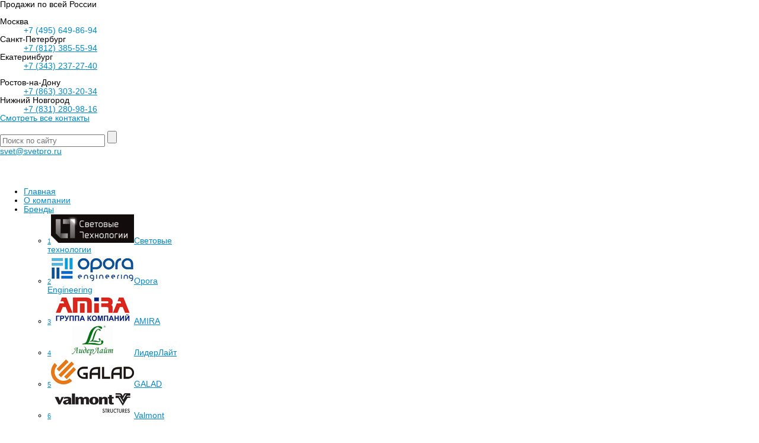

--- FILE ---
content_type: text/html; charset=UTF-8
request_url: https://svetpro.ru/brendyi/maytoni/nastennyij-svetilnik-bra-maytoni-mod004wl-l5ce3k.html
body_size: 24387
content:
<!DOCTYPE html>
<html>
<head>
<meta http-equiv="Content-Type" content="text/html; charset=utf-8" />
<meta name="viewport" content="width=device-width, initial-scale=1.0, maximum-scale=1.0, user-scalable=0" />

<!--<meta name="format-detection" content="telephone=no">-->
<title>Настенный светильник (бра) Maytoni MOD004WL-L5CE3K</title>





<meta property="og:title" content="Настенный светильник (бра) Maytoni MOD004WL-L5CE3K"/>
<meta property="og:type" content="website"/>
<meta property="og:url" content="https://svetpro.ru/brendyi/maytoni/nastennyij-svetilnik-bra-maytoni-mod004wl-l5ce3k.html" />
<meta property="og:description" content="" />

<link rel="canonical" href="https://svetpro.ru/brendyi/maytoni/nastennyij-svetilnik-bra-maytoni-mod004wl-l5ce3k.html">

<link rel="preload" href="/template/img/header_logo1.svg" as="image">
<link rel="preload" href="/template/img/header_logo2.svg" as="image">
<link rel="preload" href="/template/img/header_logo3.svg" as="image">
<link rel="preload" href="/template/img/header_logo4.svg" as="image">


<link rel="icon" href="/favicon.ico" sizes="any"><!-- 32×32 -->
<link rel="icon" href="/icon.svg" type="image/svg+xml">
<link rel="apple-touch-icon" href="/apple-touch-icon.png"><!-- 180×180 -->
<link rel="manifest" href="/manifest.webmanifest">

<link rel="alternate icon" href="/design/logo.ico" />
<link rel="stylesheet" type="text/css" href="/template/css/textph.css" />
<!--<link rel="stylesheet" type="text/css" href="/template/lib/jquery.formstyler.css" />-->
<link rel="stylesheet" type="text/css" href="/template/lib/fancybox/jquery.fancybox.min.css" />
<!--<link rel="stylesheet" type="text/css" href="/template/lib/jquery.fancybox-thumbs.min.css" />-->
<link rel="stylesheet" type="text/css" href="/template/lib/slick.css" />

<link rel="stylesheet" type="text/css" href="/template/css/main.css?v=1755162484" />

<script>
    window.appCart=                        [];
</script>
<link rel="stylesheet" href="/_assets/components/minishop2/css/web/lib/jquery.jgrowl.min.css" type="text/css" />
<script>miniShop2Config = {"close_all_message":"\u0437\u0430\u043a\u0440\u044b\u0442\u044c \u0432\u0441\u0435","cssUrl":"\/_assets\/components\/minishop2\/css\/web\/","jsUrl":"\/_assets\/components\/minishop2\/js\/web\/","actionUrl":"\/_assets\/components\/minishop2\/action.php","ctx":"web","price_format":[2,"."," "],"price_format_no_zeros":true,"weight_format":[3,"."," "],"weight_format_no_zeros":true};</script>
<script type="text/javascript">appConfig = {"debug":false,"resource":{"id":6934,"tree":[6934,"6786","4"]},"baseHost":null,"httpHost":null,"ajax":{"ajax":"\/ajax\/","form\/lost":"\/ajax\/form\/lost\/"}};</script>
<link rel="stylesheet" href="/_assets/components/ajaxform/css/default.css" type="text/css" />
</head>
<body rightmargin="0" leftmargin="0" topmargin="0" bottommargin="0" class="
         
        ">

    <div class="header_normal">
    <div class="header-audio">
        <audio preload="false" src="/template/img/svetpro.wav" loop="true" autobuffer id="header-audio"></audio>
        <div class="header-audio-btn" data-goal-id="B_AUDIO"></div>
    </div>
    <div class="container">
        <div class="sell">Продажи по всей России</div>
        <dl class="phones1">
          <dt>Москва</dt><dd><a data-href="tel:+74956498694" class="m-call-tracking-widget mgo-number-13277 minicrm-phone"><span>+7 (495)</span> 649-86-94</a></dd>
          <dt>Санкт-Петербург</dt><dd><a href="tel:+78123855594" class="minicrm-phone-spb"><span>+7 (812)</span> 385-55-94</a></dd>
          <dt>Екатеринбург</dt><dd><a href="tel:+74956498694" class="minicrm-phone-ekb"><span>+7 (343)</span> 237-27-40</a></dd>
        </dl>
        <dl class="phones2">
          <dt>Ростов-на-Дону</dt><dd><a href="tel:+78633032034" class="minicrm-phone-rnd"><span>+7 (863)</span> 303-20-34</a></dd>
          <dt>Нижний Новгород</dt><dd><a href="tel:+78123855594" class="minicrm-phone-nn"><span>+7 (831)</span> 280-98-16</a></dd>
          <a href="/htm/kontakt.htm" class="contacts">Смотреть все контакты</a>
        </dl>
        <div class="search">
            <form action="/search.html" method="GET">
    			<input type="text" name="query" value="" placeholder="Поиск по сайту"/>
    			<input type="submit" value="" />
    		</form>
    		<a href="mailto:svet@svetpro.ru" class="email">svet@svetpro.ru</a>
        </div>
        <a class="logo" href="/"></a>
        <div class="clr"></div>
    </div>
</div>
<div class="header_menu">
    <nav>
        <ul class="">                                    <li id="hm_1"  class="first"><a href="/" title="Главная"><div class="icon" style="background-image:url(/_images/menu/menu-index.svg);"/></div>Главная</a></li>
                                                    <li id="hm_2" ><a href="/htm/kom.htm" title="О компании"><div class="icon" style="background-image:url(/_images/menu/menu-contacts.svg);"/></div>О компании</a></li>
                                                    <li id="hm_4"  class="active"><a href="/htm/brends.htm" title="Бренды"><div class="icon" style="background-image:url(/_images/menu/menu-brands.svg);"/></div>Бренды</a><ul class="">                                    <li id="hm_65"  class="first"><a href="/htm/brleq.htm"} title="Световые технологии"><small>1</small><img src="/_assets/components/phpthumbof/cache/logo-svetovie-tehnologii.e56496a810a942e7496d259111b9b5286934.png"/>Световые технологии</a></li>
                                                    <li id="hm_83" ><a href="/htm/broporaengineering.htm"} title="Opora Engineering"><small>2</small><img src="/_assets/components/phpthumbof/cache/oporaeng-logo.17edc5753abf55c42f08df7f9854b02c6934.jpg"/>Opora Engineering</a></li>
                                                    <li id="hm_86" ><a href="/htm/bramira.htm"} title="AMIRA"><small>3</small><img src="/_assets/components/phpthumbof/cache/0amira-logo.17edc5753abf55c42f08df7f9854b02c6934.jpg"/>AMIRA</a></li>
                                                    <li id="hm_84" ><a href="/htm/brliderlight.htm"} title="ЛидерЛайт"><small>4</small><img src="/_assets/components/phpthumbof/cache/liderlayt-logo.17edc5753abf55c42f08df7f9854b02c6934.jpg"/>ЛидерЛайт</a></li>
                                                    <li id="hm_78" ><a href="/htm/brgalad.htm"} title="GALAD"><small>5</small><img src="/_assets/components/phpthumbof/cache/galad-logo.17edc5753abf55c42f08df7f9854b02c6934.jpg"/>GALAD</a></li>
                                                    <li id="hm_89" ><a href="/htm/brvalmont.htm"} title="Valmont"><small>6</small><img src="/_assets/components/phpthumbof/cache/valmont-logo.17edc5753abf55c42f08df7f9854b02c6934.jpg"/>Valmont</a></li>
                                                    <li id="hm_66" ><a href="/htm/brphilips.htm"} title="Philips"><small>7</small><img src="/_assets/components/phpthumbof/cache/philips-logo.e56496a810a942e7496d259111b9b5286934.png"/>Philips</a></li>
                                                    <li id="hm_68" ><a href="/htm/brastz.htm"} title="Ардатовский СТЗ"><small>8</small><img src="/_assets/components/phpthumbof/cache/astz-logo.17edc5753abf55c42f08df7f9854b02c6934.jpg"/>Ардатовский СТЗ</a></li>
                                                    <li id="hm_76" ><a href="/htm/brlival.htm"} title="LIVAL"><small>9</small><img src="/_assets/components/phpthumbof/cache/lival-logo.17edc5753abf55c42f08df7f9854b02c6934.jpg"/>LIVAL</a></li>
                                                    <li id="hm_79" ><a href="/htm/brhalla.htm"} title="HALLA"><small>10</small><img src="/_assets/components/phpthumbof/cache/halla-logo.17edc5753abf55c42f08df7f9854b02c6934.jpg"/>HALLA</a></li>
                                                    <li id="hm_81" ><a href="/htm/brvivoluce.htm"} title="Vivo Luce"><small>11</small><img src="/_assets/components/phpthumbof/cache/vivo-luce-logo.e56496a810a942e7496d259111b9b5286934.png"/>Vivo Luce</a></li>
                                                    <li id="hm_82" ><a href="/htm/brhallalighting.htm"} title="HALLA Lighting"><small>12</small><img src="/_assets/components/phpthumbof/cache/halla-lighting-logo.e56496a810a942e7496d259111b9b5286934.png"/>HALLA Lighting</a></li>
                                                    <li id="hm_2216" ><a href="/brendyi/svetpro/"} title="Svetpro"><small>13</small><img src="/_assets/components/phpthumbof/cache/svetpro-logo.e56496a810a942e7496d259111b9b5286934.png"/>Svetpro</a></li>
                                                    <li id="hm_90" ><a href="/htm/brbelyjsvet.htm"} title="Белый свет"><small>14</small><img src="/_assets/components/phpthumbof/cache/whitelight-logo.17edc5753abf55c42f08df7f9854b02c6934.jpg"/>Белый свет</a></li>
                                                    <li id="hm_91" ><a href="/htm/brluxeon.htm"} title="Luxeon"><small>15</small><img src="/_assets/components/phpthumbof/cache/luxeon-logo.e56496a810a942e7496d259111b9b5286934.png"/>Luxeon</a></li>
                                                    <li id="hm_819" ><a href="/brendyi/fereks/"} title="Ферекс"><small>16</small><img src="/_assets/components/phpthumbof/cache/logo-fereks.e56496a810a942e7496d259111b9b5286934.png"/>Ферекс</a></li>
                                                    <li id="hm_2217" ><a href="/brendyi/rosa/"} title="ROSA"><small>17</small><img src="/_assets/components/phpthumbof/cache/rosa-logo.17edc5753abf55c42f08df7f9854b02c6934.jpg"/>ROSA</a></li>
                                                    <li id="hm_842" ><a href="/brendyi/abc-lighting/"} title="ABC Lighting"><small>18</small><img src="/_assets/components/phpthumbof/cache/abclighting-logo.17edc5753abf55c42f08df7f9854b02c6934.jpg"/>ABC Lighting</a></li>
                                                    <li id="hm_908" ><a href="/brendyi/pelastus/"} title="PELASTUS"><small>19</small><img src="/_assets/components/phpthumbof/cache/pelastus-logo.e56496a810a942e7496d259111b9b5286934.png"/>PELASTUS</a></li>
                                                    <li id="hm_22549" ><a href="/brendyi/nlmz/"} title="НЛМЗ"><small>20</small><img src="/_assets/components/phpthumbof/cache/logo-nlmz.e56496a810a942e7496d259111b9b5286934.png"/>НЛМЗ</a></li>
                                                    <li id="hm_995" ><a href="/brendyi/alb/"} title="ALB"><small>21</small><img src="/_assets/components/phpthumbof/cache/alb-logo.17edc5753abf55c42f08df7f9854b02c6934.jpg"/>ALB</a></li>
                                                    <li id="hm_1035" ><a href="/brendyi/ashasvetotexnika/"} title="Ашасветотехника"><small>22</small><img src="/_assets/components/phpthumbof/cache/0ashasvet-logo.e56496a810a942e7496d259111b9b5286934.png"/>Ашасветотехника</a></li>
                                                    <li id="hm_1068" ><a href="/brendyi/gagarinskij-stz/"} title="Гагаринский СТЗ"><small>23</small><img src="/_assets/components/phpthumbof/cache/gagarin-logo.17edc5753abf55c42f08df7f9854b02c6934.jpg"/>Гагаринский СТЗ</a></li>
                                                    <li id="hm_1192" ><a href="/brendyi/pandora-led/"} title="Pandora LED"><small>24</small><img src="/_assets/components/phpthumbof/cache/logo-pandora.17edc5753abf55c42f08df7f9854b02c6934.jpg"/>Pandora LED</a></li>
                                                    <li id="hm_1272" ><a href="/brendyi/effest/"} title="EFFEST"><small>25</small><img src="/_assets/components/phpthumbof/cache/effest-logo.e56496a810a942e7496d259111b9b5286934.png"/>EFFEST</a></li>
                                                    <li id="hm_4358" ><a href="/brendyi/texnologii-sveta/"} title="Технологии света"><small>26</small><img src="/_assets/components/phpthumbof/cache/ts-led-logo.e56496a810a942e7496d259111b9b5286934.png"/>Технологии света</a></li>
                                                    <li id="hm_5778" ><a href="/brendyi/crystal-lux/"} title="Crystal Lux"><small>27</small><img src="/_assets/components/phpthumbof/cache/logocrystallux.e56496a810a942e7496d259111b9b5286934.png"/>Crystal Lux</a></li>
                                                    <li id="hm_6784" ><a href="/brendyi/technical/"} title="Technical"><small>28</small><img src="/_assets/components/phpthumbof/cache/logotechnicalm.e56496a810a942e7496d259111b9b5286934.png"/>Technical</a></li>
                                                    <li id="hm_6785" ><a href="/brendyi/freya/"} title="Freya"><small>29</small><img src="/_assets/components/phpthumbof/cache/logofreya.e56496a810a942e7496d259111b9b5286934.png"/>Freya</a></li>
                                                    <li id="hm_6786"  class="active"><a href="/brendyi/maytoni/"} title="Maytoni"><small>30</small><img src="/_assets/components/phpthumbof/cache/logomaytoni.e56496a810a942e7496d259111b9b5286934.png"/>Maytoni</a></li>
                                                    <li id="hm_6787" ><a href="/brendyi/outdoor/"} title="Outdoor"><small>31</small><img src="/_assets/components/phpthumbof/cache/logomaytoniout.e56496a810a942e7496d259111b9b5286934.png"/>Outdoor</a></li>
                                                    <li id="hm_6788" ><a href="/brendyi/voltega/"} title="Voltega"><small>32</small><img src="/_assets/components/phpthumbof/cache/logovolt.17edc5753abf55c42f08df7f9854b02c6934.jpg"/>Voltega</a></li>
                                                    <li id="hm_10524" ><a href="/brendyi/st-luce/"} title="ST Luce"><small>33</small><img src="/_assets/components/phpthumbof/cache/logostluce.e56496a810a942e7496d259111b9b5286934.png"/>ST Luce</a></li>
                                                    <li id="hm_10525" ><a href="/brendyi/evoluce/"} title="Evoluce"><small>34</small><img src="/_assets/components/phpthumbof/cache/logoevoluce.17edc5753abf55c42f08df7f9854b02c6934.jpg"/>Evoluce</a></li>
                                                    <li id="hm_10526" ><a href="/brendyi/evoled/"} title="Evoled"><small>35</small><img src="/_assets/components/phpthumbof/cache/evoled-logo.17edc5753abf55c42f08df7f9854b02c6934.jpg"/>Evoled</a></li>
                                                    <li id="hm_10549" ><a href="/brendyi/fumagalli/"} title="Fumagalli"><small>36</small><img src="/_assets/components/phpthumbof/cache/logofumagalli.e56496a810a942e7496d259111b9b5286934.png"/>Fumagalli</a></li>
                                                    <li id="hm_13323" ><a href="/brendyi/daikin/"} title="Daikin"><small>37</small><img src="/_assets/components/phpthumbof/cache/logodaikin.e56496a810a942e7496d259111b9b5286934.png"/>Daikin</a></li>
                                                    <li id="hm_13324" ><a href="/brendyi/kentatsu/"} title="Kentatsu"><small>38</small><img src="/_assets/components/phpthumbof/cache/logokent.e56496a810a942e7496d259111b9b5286934.png"/>Kentatsu</a></li>
                                                    <li id="hm_13325" ><a href="/brendyi/axioma/"} title="Axioma"><small>39</small><img src="/_assets/components/phpthumbof/cache/axiomalogo.e56496a810a942e7496d259111b9b5286934.png"/>Axioma</a></li>
                                                    <li id="hm_13326" ><a href="/brendyi/midea/"} title="Midea"><small>40</small><img src="/_assets/components/phpthumbof/cache/logomidea.e56496a810a942e7496d259111b9b5286934.png"/>Midea</a></li>
                                                    <li id="hm_13327" ><a href="/brendyi/daichi/"} title="Daichi"><small>41</small><img src="/_assets/components/phpthumbof/cache/logodaichi.e56496a810a942e7496d259111b9b5286934.png"/>Daichi</a></li>
                                                    <li id="hm_13328" ><a href="/brendyi/bosch/"} title="BOSCH"><small>42</small><img src="/_assets/components/phpthumbof/cache/bosch-logo.e56496a810a942e7496d259111b9b5286934.png"/>BOSCH</a></li>
                                                    <li id="hm_15209" ><a href="/brendyi/peresvet/"} title="Пересвет"><small>43</small><img src="/_assets/components/phpthumbof/cache/gua4lgp4jpi.e56496a810a942e7496d259111b9b5286934.png"/>Пересвет</a></li>
                                                    <li id="hm_16008" ><a href="/brendyi/promled/"} title="PromLED"><small>44</small><img src="/_assets/components/phpthumbof/cache/logoprom.e56496a810a942e7496d259111b9b5286934.png"/>PromLED</a></li>
                                                    <li id="hm_22738"  class="last"><a href="/brendyi/oxlift/"} title="OXLIFT"><small>45</small><img src="/_assets/components/phpthumbof/cache/logo.e56496a810a942e7496d259111b9b5286934.png"/>OXLIFT</a></li>
                </ul></li>
                                                    <li id="hm_5" ><a href="/htm/vse_svetilniki.htm" title="Каталог продукции"><div class="icon" style="background-image:url(/_images/menu/menu-catalog.svg);"/></div>Каталог продукции</a><ul class="">                                    <li id="hm_13"  class="first"><a href="/htm/torg_plosh.htm" title="Торговое освещение"><small>1</small><div class="icon" style="background-image:url(/_images/menu/div.icon1.svg);"/></div>Торговое освещение</a><ul class="">                                    <li id="hm_22"  class="first"><a href="/htm/ekspoz.htm" title="Трековые ">Трековые </a></li>
                                                    <li id="hm_23" ><a href="/htm/vstr_n_sv.htm" title="Downlight ">Downlight </a></li>
                                                    <li id="hm_26" ><a href="/htm/potolok.htm" title="Потолочные ">Потолочные </a></li>
                                                    <li id="hm_21" ><a href="/htm/vstr.htm" title="Встраиваемые ">Встраиваемые </a></li>
                                                    <li id="hm_24" ><a href="/htm/podves.htm" title="Подвесные ">Подвесные </a></li>
                                                    <li id="hm_25" ><a href="/htm/nasten.htm" title="Настенные ">Настенные </a></li>
                                                    <li id="hm_28" ><a href="/htm/decor.htm" title="Декоративное освещение">Декоративное освещение</a></li>
                                                    <li id="hm_5521"  class="last"><a href="/katalog-produkczii/torgovoe-osveshhenie/ofisnoe-osveshhenie/" title="Офисное освещение">Офисное освещение</a></li>
                </ul></li>
                                                    <li id="hm_14" ><a href="/katalog-produkczii/promyishlennoe-osveshhenie/" title="Промышленное освещение"><small>2</small><div class="icon" style="background-image:url(/_images/menu/div.icon2.svg);"/></div>Промышленное освещение</a><ul class="">                                    <li id="hm_29"  class="first"><a href="/htm/proj(fas).htm" title="Прожекторы">Прожекторы</a></li>
                                                    <li id="hm_818" ><a href="/katalog-produkczii/promyishlennoe-osveshhenie/vzryivozashhishhennyie/" title="Взрывозащищённые">Взрывозащищённые</a></li>
                                                    <li id="hm_32" ><a href="/htm/prom_podves.htm" title="Подвесные  промышленные">Подвесные  промышленные</a></li>
                                                    <li id="hm_33" ><a href="/htm/vstr_so_st_z.htm" title="Встраиваемые  IP65">Встраиваемые  IP65</a></li>
                                                    <li id="hm_34" ><a href="/htm/potol_so_st_z.htm" title="Накладные  IP65">Накладные  IP65</a></li>
                                                    <li id="hm_35" ><a href="/htm/utilsp.htm" title="Тепличные ">Тепличные </a></li>
                                                    <li id="hm_36" ><a href="/htm/avar.htm" title="Аварийные ">Аварийные </a></li>
                                                    <li id="hm_37" ><a href="/htm/sv_bashna.htm" title="Световая башня">Световая башня</a></li>
                                                    <li id="hm_5522" ><a href="/katalog-produkczii/promyishlennoe-osveshhenie/osveshhenie-azs/" title="Освещение АЗС">Освещение АЗС</a></li>
                                                    <li id="hm_5523" ><a href="/katalog-produkczii/promyishlennoe-osveshhenie/reczirkulyator-baktericzidnyij/" title="Рециркулятор бактерицидный">Рециркулятор бактерицидный</a></li>
                                                    <li id="hm_5524" ><a href="/katalog-produkczii/promyishlennoe-osveshhenie/dlya-ekstremalnyix-uslovij/" title="Для экстремальных условий">Для экстремальных условий</a></li>
                                                    <li id="hm_5525"  class="last"><a href="/katalog-produkczii/promyishlennoe-osveshhenie/nizkovoltnyie/" title="Низковольтные">Низковольтные</a></li>
                </ul></li>
                                                    <li id="hm_15" ><a href="/katalog-produkczii/ulichnoe-osveshhenie/" title="Уличное освещение"><small>3</small><div class="icon" style="background-image:url(/_images/menu/div.icon3.svg);"/></div>Уличное освещение</a><ul class="">                                    <li id="hm_39"  class="first"><a href="/htm/utilkonsol.htm" title="Консольные ">Консольные </a></li>
                                                    <li id="hm_40" ><a href="/htm/vench(n).htm" title="Венчающие ">Венчающие </a></li>
                                                    <li id="hm_41" ><a href="/htm/opory_decorativnye.html" title="Парковые декоративные опоры">Парковые декоративные опоры</a></li>
                                                    <li id="hm_42" ><a href="/htm/utilpodv.htm" title="Подвесные  для улицы">Подвесные  для улицы</a></li>
                                                    <li id="hm_43" ><a href="/htm/utilnasten.htm" title="Уличные нacтeнныe cвeтильники">Уличные нacтeнныe cвeтильники</a></li>
                                                    <li id="hm_22983" ><a href="/katalog-produkczii/ulichnoe-osveshhenie/bra-i-lyustryi/" title="Бра и люстры">Бра и люстры</a></li>
                                                    <li id="hm_22984" ><a href="/katalog-produkczii/ulichnoe-osveshhenie/sadovyie-svetilniki/" title="Садовые ">Садовые </a></li>
                                                    <li id="hm_22985"  class="last"><a href="/katalog-produkczii/ulichnoe-osveshhenie/ulichnyie-fonari/" title="Уличные фонари">Уличные фонари</a></li>
                </ul></li>
                                                    <li id="hm_16" ><a href="/katalog-produkczii/stalnyie-oporyi-i-machtyi/" title="Стальные опоры и мачты"><small>4</small><div class="icon" style="background-image:url(/_images/menu/div.icon4.svg);"/></div>Стальные опоры и мачты</a><ul class="">                                    <li id="hm_44"  class="first"><a href="/htm/opory_osvescheniya.html" title="Опоры освещения">Опоры освещения</a></li>
                                                    <li id="hm_45" ><a href="/htm/machty_prozhektornye.html" title="Мачты прожекторные">Мачты прожекторные</a></li>
                                                    <li id="hm_46" ><a href="/htm/opory_decorativnye.html" title="Парковые декоративные опоры">Парковые декоративные опоры</a></li>
                                                    <li id="hm_47" ><a href="/htm/kronshtejny.html" title="Кронштейны, оголовники">Кронштейны, оголовники</a></li>
                                                    <li id="hm_48" ><a href="/htm/zdf.html" title="Закладные детали фундамента">Закладные детали фундамента</a></li>
                                                    <li id="hm_49" ><a href="/htm/molnieotvody.html" title="Молниеотводы">Молниеотводы</a></li>
                                                    <li id="hm_50" ><a href="/htm/flagshtoki.html" title="Флагштоки">Флагштоки</a></li>
                                                    <li id="hm_5527" ><a href="/stalnyie-oporyi-i-machtyi/svetofornyie-oporyi/" title="Светофорные опоры">Светофорные опоры</a></li>
                                                    <li id="hm_10532"  class="last"><a href="/katalog-produkczii/stalnyie-oporyi-i-machtyi/machtyi-telekommunikaczionnyie/" title="Мачты телекоммуникационные">Мачты телекоммуникационные</a></li>
                </ul></li>
                                                    <li id="hm_17" ><a href="/htm/fasad_osv.htm" title="Архитектурное освещение"><small>5</small><div class="icon" style="background-image:url(/_images/menu/div.icon5.svg);"/></div>Архитектурное освещение</a><ul class="">                                    <li id="hm_51"  class="first"><a href="/htm/svetodiodnie.htm" title="Cвeтoдиoдныe нacтeнныe cвeтильники">Cвeтoдиoдныe нacтeнныe cвeтильники</a></li>
                                                    <li id="hm_1844" ><a href="/katalog-produkczii/arxitekturnoe-osveshhenie/linejnyie-svetilniki/" title="Линейные ">Линейные </a></li>
                                                    <li id="hm_52" ><a href="/htm/nasten(fas).htm" title="Фасадные прожекторы">Фасадные прожекторы</a></li>
                                                    <li id="hm_1840" ><a href="/katalog-produkczii/arxitekturnoe-osveshhenie/zalivayushhij-svet/" title="Заливающий свет">Заливающий свет</a></li>
                                                    <li id="hm_53" ><a href="/htm/potoloch(n).htm" title="Архитектурные потолочные ">Архитектурные потолочные </a></li>
                                                    <li id="hm_54" ><a href="/htm/proj(fas).htm" title="Прожекторы">Прожекторы</a></li>
                                                    <li id="hm_55" ><a href="/htm/grunt(n).htm" title="Грунтовые ">Грунтовые </a></li>
                                                    <li id="hm_56"  class="last"><a href="/htm/podvod(n).htm" title="Подводные "><div class="icon" style="background-image:url(/_images/menu/menu-arhitect.png);"/></div>Подводные </a></li>
                </ul></li>
                                                    <li id="hm_18" ><a href="/katalog-produkczii/sportivnoe-osveshhenie/" title="Спортивное освещение"><small>6</small><div class="icon" style="background-image:url(/_images/menu/div.icon6.svg);"/></div>Спортивное освещение</a><ul class="">                                    <li id="hm_1841"  class="first"><a href="/katalog-produkczii/sportivnoe-osveshhenie/dlya-sportivnyix-zalov/" title="Для спортивных залов">Для спортивных залов</a></li>
                                                    <li id="hm_1843" ><a href="/katalog-produkczii/sportivnoe-osveshhenie/sport-prozhektoryi/" title="Прожекторы для спорта">Прожекторы для спорта</a></li>
                                                    <li id="hm_421" ><a href="/katalog-produkczii/sportivnoe-osveshhenie/kronshtejnyi-dlya-prozhektorov/" title="Кронштейны для прожекторов">Кронштейны для прожекторов</a></li>
                                                    <li id="hm_60" ><a href="/katalog-produkczii/sportivnoe-osveshhenie/oporyi-osveshheniya/" title="Oпopы ocвeщeния для стадионов">Oпopы ocвeщeния для стадионов</a></li>
                                                    <li id="hm_61" ><a href="/katalog-produkczii/sportivnoe-osveshhenie/machtyi-prozhektornyie/" title="Прожекторные мачты для стадионов">Прожекторные мачты для стадионов</a></li>
                                                    <li id="hm_1842"  class="last"><a href="/katalog-produkczii/sportivnoe-osveshhenie/mediczinskoe/" title="Медицинское">Медицинское</a></li>
                </ul></li>
                                                    <li id="hm_6770" ><a href="/katalog-produkczii/svetilniki-dlya-doma/" title="Светильники для дома"><small>7</small><div class="icon" style="background-image:url(/_images/menu/div.icon7.svg);"/></div>Светильники для дома</a><ul class="">                                    <li id="hm_6771"  class="first"><a href="/katalog-produkczii/svetilniki-dlya-doma/bra/" title="Бра">Бра</a></li>
                                                    <li id="hm_6772" ><a href="/katalog-produkczii/svetilniki-dlya-doma/lyustryi/" title="Люстры">Люстры</a></li>
                                                    <li id="hm_6773" ><a href="/katalog-produkczii/svetilniki-dlya-doma/nastolnyie-lampyi/" title="Настольные лампы">Настольные лампы</a></li>
                                                    <li id="hm_6774" ><a href="/katalog-produkczii/svetilniki-dlya-doma/potolochnyie-bazyi/" title="Потолочные базы">Потолочные базы</a></li>
                                                    <li id="hm_6776" ><a href="/katalog-produkczii/svetilniki-dlya-doma/torsheryi/" title="Торшеры">Торшеры</a></li>
                                                    <li id="hm_6777" ><a href="/katalog-produkczii/svetilniki-dlya-doma/crystal-lux-technical-clt/" title="Современный дизайн">Современный дизайн</a></li>
                                                    <li id="hm_6780" ><a href="/katalog-produkczii/svetilniki-dlya-doma/spotyi/" title="Споты">Споты</a></li>
                                                    <li id="hm_6781" ><a href="/katalog-produkczii/svetilniki-dlya-doma/potolochnyie/" title="Потолочные">Потолочные</a></li>
                                                    <li id="hm_6782" ><a href="/katalog-produkczii/svetilniki-dlya-doma/podvesnyie/" title="Подвесные">Подвесные</a></li>
                                                    <li id="hm_6783"  class="last"><a href="/katalog-produkczii/svetilniki-dlya-doma/na-shinoprovod/" title="Трековые на шинопровод">Трековые на шинопровод</a></li>
                </ul></li>
                                                    <li id="hm_13310" ><a href="/katalog-produkczii/sadovo-parkovyie-svetilniki/" title="Садово-парковое"><small>8</small><div class="icon" style="background-image:url(/_images/menu/div.icon8.svg);"/></div>Садово-парковое</a><ul class="">                                    <li id="hm_13308"  class="first"><a href="/katalog-produkczii/sadovo-parkovyie-svetilniki/dekorativnyie-fasadnyie/" title="Декоративные фасадные">Декоративные фасадные</a></li>
                                                    <li id="hm_13309" ><a href="/katalog-produkczii/sadovo-parkovyie-svetilniki/sadovo-parkovyij-fonar/" title="Садово-парковый фонарь">Садово-парковый фонарь</a></li>
                                                    <li id="hm_13311" ><a href="/katalog-produkczii/sadovo-parkovyie-svetilniki/svetilnik-stolbik/" title="Светильник столбик">Светильник столбик</a></li>
                                                    <li id="hm_13312" ><a href="/katalog-produkczii/sadovo-parkovyie-svetilniki/podvesnyie-svetilniki/" title="Подвесные ">Подвесные </a></li>
                                                    <li id="hm_13313" ><a href="/katalog-produkczii/sadovo-parkovyie-svetilniki/landshaftnyie-svetilniki/" title="Ландшафтные ">Ландшафтные </a></li>
                                                    <li id="hm_13314" ><a href="/katalog-produkczii/sadovo-parkovyie-svetilniki/podsvetka-lestnicz/" title="Подсветка лестниц">Подсветка лестниц</a></li>
                                                    <li id="hm_13315" ><a href="/katalog-produkczii/sadovo-parkovyie-svetilniki/ulichnoe-bra/" title="Уличное бра">Уличное бра</a></li>
                                                    <li id="hm_13316" ><a href="/katalog-produkczii/sadovo-parkovyie-svetilniki/ulichnyij-vstraivaemyij-svetilnik/" title="Уличный встраиваемый светильник">Уличный встраиваемый светильник</a></li>
                                                    <li id="hm_13317" ><a href="/katalog-produkczii/sadovo-parkovyie-svetilniki/fonar-na-stolb/" title="Фонарь на столб">Фонарь на столб</a></li>
                                                    <li id="hm_13318" ><a href="/katalog-produkczii/sadovo-parkovyie-svetilniki/konsol-parkovogo-fonarya/" title="Консоль паркового фонаря">Консоль паркового фонаря</a></li>
                                                    <li id="hm_13319" ><a href="/katalog-produkczii/sadovo-parkovyie-svetilniki/parkovyij-stolb/" title="Парковый столб">Парковый столб</a></li>
                                                    <li id="hm_13321" ><a href="/katalog-produkczii/sadovo-parkovyie-svetilniki/potolochnyij-nakladnoj/" title="Потолочный накладной">Потолочный накладной</a></li>
                                                    <li id="hm_13322" ><a href="/katalog-produkczii/sadovo-parkovyie-svetilniki/gruntovyij-svetilnik/" title="Грунтовый светильник">Грунтовый светильник</a></li>
                                                    <li id="hm_22580"  class="last"><a href="/katalog-produkczii/sadovo-parkovyie-svetilniki/sadovaya-i-parkovaya-mebel/" title="Садовая и парковая мебель">Садовая и парковая мебель</a></li>
                </ul></li>
                                                    <li id="hm_22704" ><a href="/katalog-produkczii/skladskoe-oborudovanie/" title="Складское оборудование"><small>9</small><div class="icon" style="background-image:url(/_images/menu/div.icon9.svg);"/></div>Складское оборудование</a><ul class="">                                    <li id="hm_22781"  class="first"><a href="/katalog-produkczii/skladskoe-oborudovanie/vilochnyie-dizelnyie-pogruzchiki/" title="Вилочные дизельные погрузчики">Вилочные дизельные погрузчики</a></li>
                                                    <li id="hm_22780" ><a href="/katalog-produkczii/skladskoe-oborudovanie/avtopogruzchiki/" title="Автопогрузчики">Автопогрузчики</a></li>
                                                    <li id="hm_22782" ><a href="/katalog-produkczii/skladskoe-oborudovanie/elektricheskie-pogruzchiki/" title="Электрические погрузчики">Электрические погрузчики</a></li>
                                                    <li id="hm_22705" ><a href="/katalog-produkczii/skladskoe-oborudovanie/samoxodnyie-shtabeleryi/" title="Самоходные штабелеры">Самоходные штабелеры</a></li>
                                                    <li id="hm_22783" ><a href="/katalog-produkczii/skladskoe-oborudovanie/ruchnyie-gidravlicheskie-shtabeleryi/" title="Ручные гидравлические штабелеры">Ручные гидравлические штабелеры</a></li>
                                                    <li id="hm_22784" ><a href="/katalog-produkczii/skladskoe-oborudovanie/shtabeleryi-s-elektropodemom/" title="Штабелеры с электроподъемом">Штабелеры с электроподъемом</a></li>
                                                    <li id="hm_22785" ><a href="/katalog-produkczii/skladskoe-oborudovanie/shtabeleryi-s-protivovesom/" title="Штабелеры с противовесом">Штабелеры с противовесом</a></li>
                                                    <li id="hm_22786" ><a href="/katalog-produkczii/skladskoe-oborudovanie/uzkoproxodnyie-shtabeleryi/" title="Узкопроходные штабелеры">Узкопроходные штабелеры</a></li>
                                                    <li id="hm_22814" ><a href="/katalog-produkczii/skladskoe-oborudovanie/gidravlicheskie-telezhki/" title="Гидравлические тележки">Гидравлические тележки</a></li>
                                                    <li id="hm_22787" ><a href="/katalog-produkczii/skladskoe-oborudovanie/elektroshtabeleryi/" title="Электроштабелеры">Электроштабелеры</a></li>
                                                    <li id="hm_22852" ><a href="/katalog-produkczii/skladskoe-oborudovanie/samoxodnyie-telezhki/" title="Самоходные тележки">Самоходные тележки</a></li>
                                                    <li id="hm_22870" ><a href="/katalog-produkczii/skladskoe-oborudovanie/elektricheskie-tyagachi/" title="Электрические тягачи">Электрические тягачи</a></li>
                                                    <li id="hm_22871" ><a href="/katalog-produkczii/skladskoe-oborudovanie/oborudovanie-dlya-agressivnyix-sred/" title="Оборудование для агрессивных сред">Оборудование для агрессивных сред</a></li>
                                                    <li id="hm_22872" ><a href="/katalog-produkczii/skladskoe-oborudovanie/podemniki-i-vyishki/" title="Подъемники и вышки">Подъемники и вышки</a></li>
                                                    <li id="hm_22965" ><a href="/katalog-produkczii/skladskoe-oborudovanie/gidravlicheskie-podemnyie-stolyi/" title="Гидравлические подъемные столы">Гидравлические подъемные столы</a></li>
                                                    <li id="hm_22966" ><a href="/katalog-produkczii/skladskoe-oborudovanie/kliningovoe-oborudovanie/" title="Клининговое оборудование">Клининговое оборудование</a></li>
                                                    <li id="hm_22967" ><a href="/katalog-produkczii/skladskoe-oborudovanie/oborudovanie-s-vesami/" title="Оборудование с весами">Оборудование с весами</a></li>
                                                    <li id="hm_22968" ><a href="/katalog-produkczii/skladskoe-oborudovanie/richtraki/" title="Ричтраки">Ричтраки</a></li>
                                                    <li id="hm_22969"  class="last"><a href="/katalog-produkczii/skladskoe-oborudovanie/komplektovshhiki-zakazov/" title="Комплектовщики заказов">Комплектовщики заказов</a></li>
                </ul></li>
                                                    <li id="hm_15197" ><a href="/katalog-produkczii/kondiczionirovanie/" title="Кондиционирование"><small>10</small><div class="icon" style="background-image:url(/_images/menu/div.icon10.svg);"/></div>Кондиционирование</a><ul class="">                                    <li id="hm_15200"  class="first"><a href="/katalog-produkczii/kondiczionirovanie/byitovyie-split-sistemyi/" title="Бытовые сплит-системы">Бытовые сплит-системы</a></li>
                                                    <li id="hm_15201" ><a href="/katalog-produkczii/kondiczionirovanie/polupromyishlennyie-split-sistemyi/" title="Полупромышленные сплит-системы">Полупромышленные сплит-системы</a></li>
                                                    <li id="hm_15202" ><a href="/katalog-produkczii/kondiczionirovanie/sistemyi-upravleniya/" title="Системы управления">Системы управления</a></li>
                                                    <li id="hm_15203" ><a href="/katalog-produkczii/kondiczionirovanie/aksessuaryi/" title="Аксессуары">Аксессуары</a></li>
                                                    <li id="hm_15204" ><a href="/katalog-produkczii/kondiczionirovanie/multisistemyi/" title="Мультисистемы">Мультисистемы</a></li>
                                                    <li id="hm_15205" ><a href="/katalog-produkczii/kondiczionirovanie/sistemyi-texnologicheskogo-oxlazhdeniya/" title="Системы технологического охлаждения">Системы технологического охлаждения</a></li>
                                                    <li id="hm_15206" ><a href="/katalog-produkczii/kondiczionirovanie/mobilnyie-kondiczioneryi/" title="Мобильные кондиционеры">Мобильные кондиционеры</a></li>
                                                    <li id="hm_15207" ><a href="/katalog-produkczii/kondiczionirovanie/vozduxoochistiteli/" title="Воздухоочистители">Воздухоочистители</a></li>
                                                    <li id="hm_15208"  class="last"><a href="/katalog-produkczii/kondiczionirovanie/okonnyie-kondiczioneryi/" title="Оконные кондиционеры">Оконные кондиционеры</a></li>
                </ul></li>
                                                    <li id="hm_15198" ><a href="/katalog-produkczii/otoplenie/" title="Отопление"><small>11</small><div class="icon" style="background-image:url(/_images/menu/div.icon11.svg);"/></div>Отопление</a><ul class="">                                    <li id="hm_15199"  class="first"><a href="/katalog-produkczii/otoplenie/kotlyi/" title="Котлы">Котлы</a></li>
                </ul></li>
                                                    <li id="hm_22976"  class="last"><a href="/katalog-produkczii/kryishi-i-terrasyi/" title="Крыши и террасы"><small>12</small>Крыши и террасы</a><ul class="">                                    <li id="hm_22977"  class="first"><a href="/katalog-produkczii/kryishi-i-terrasyi/reguliruemyie-oporyi-hilst-lift/" title="Регулируемые опоры HILST LIFT">Регулируемые опоры HILST LIFT</a></li>
                                                    <li id="hm_22978" ><a href="/katalog-produkczii/kryishi-i-terrasyi/krovelnyie-oporyi-hilst-platform/" title="Кровельные опоры HILST PLATFORM">Кровельные опоры HILST PLATFORM</a></li>
                                                    <li id="hm_22979" ><a href="/katalog-produkczii/kryishi-i-terrasyi/zaboryi/" title="Заборы">Заборы</a></li>
                                                    <li id="hm_22980" ><a href="/katalog-produkczii/kryishi-i-terrasyi/yashhiki-dlya-instrumentov-hilst-box-system/" title="Ящики для инструментов HILST Box System">Ящики для инструментов HILST Box System</a></li>
                                                    <li id="hm_22981"  class="last"><a href="/katalog-produkczii/kryishi-i-terrasyi/komplektuyushhie/" title="Комплектующие">Комплектующие</a></li>
                </ul></li>
                </ul></li>
                                                    <li id="hm_6" ><a href="/htm/info01.htm" title="Учебник светотехники"><div class="icon" style="background-image:url(/_images/menu/menu-manual.svg);"/></div>Учебник светотехники</a></li>
                                                    <li id="hm_7" ><a href="/htm/dostavka.htm" title="Доставка"><div class="icon" style="background-image:url(/_images/menu/menu-delivery.svg);"/></div>Доставка</a></li>
                                                    <li id="hm_3"  class="last"><a href="/htm/kontakt.htm" title="Контакты"><div class="icon" style="background-image:url(/_images/menu/menu-contacts.svg);"/></div>Контакты</a></li>
                </ul>    </nav>
</div>




<div class="header_mobile">
    <div class="top_panel">
        <div class="menu_button fancybox1" href="#mobile_menu"></div>
        <div class="top_panel_right">
            <a class="logotype" href="/"></a>
            <!--<a class="search_button fancybox" href="#mobile_search"></a>-->
        </div>
    </div>
        <div class="gray_panel">
                        <a href="tel:+74956498694">Москва <i class="minicrm-phone4">+7(495)649-86-94</i></a>
            
                <a href="tel:+78123855594">Санкт-Петербург <i class="minicrm-phone4">+7(812)385-55-94</i></a>
            
                <a href="tel:+73432372740">Екатеринбург <i class="minicrm-phone4">+7(343)237-27-40</i></a>
            
                <a href="tel:+78633032034">Ростов-на-Дону <i class="minicrm-phone4">+7(863)303-20-34</i></a>
            
                <a href="tel:+78312809816">Нижний Новгород <i class="minicrm-phone4">+7(831)280-98-16</i></a>
                
        <!--<a href="#more_phones">Москва <i class="minicrm-phone4">+7(495)649-86-94</i> | <span>Все города</span> ▼</a>
        <div id="more_phones">
            <table>
                <tr><td>Москва</td><td class="minicrm-phone4">+7(495)649-86-94</td></tr>
                <tr><td>Санкт-Петербург</td><td class="minicrm-phone4-spb">+7(812)385-55-94</td></tr>
                <tr><td>Екатеринбург</td><td class="minicrm-phone4-ekb">+7(343)237-27-40</td></tr>
                <tr><td>Ростов-на-Дону</td><td class="minicrm-phone4-rnd">+7(863)303-20-34</td></tr>
                <tr><td>Нижний Новгород</td><td class="minicrm-phone4-nn">+7(831)280-98-16</td></tr>
            </table>
            <a href="/htm/kontakt.htm">Смотреть все контакты</a>
            <a class="close" href="#"></a>
        </div>-->
    </div>
</div>
<div class="clr"></div>


<a class="mobile-phone" href="tel:+74956498694">
    <svg viewBox="0 0 13 14">
        <path d="M2.55164 14C3.09253 14 3.74579 13.854 4.4642 13.5621C6.0392 12.9226 7.75281 11.6587 9.28933 10.004C10.8263 8.34885 11.9999 6.50297 12.5941 4.80682C13.1341 3.26466 13.1354 1.99891 12.5972 1.41971C12.5198 1.33637 12.4411 1.2469 12.3597 1.1546C11.8687 0.598482 11.3138 -0.0273306 10.5784 0.000922762C10.0716 0.0235255 9.58054 0.362566 9.0777 1.03641C7.5919 3.02639 8.26177 3.73555 9.03703 4.55772L9.17389 4.7037C9.3007 4.84026 9.54031 5.47266 7.31118 7.87325C6.58358 8.65681 5.96312 9.23036 5.46727 9.5774C5.15507 9.7959 4.59669 10.1265 4.36757 9.87972L4.22983 9.72997C3.46725 8.89697 2.80875 8.17792 0.962211 9.77659C0.336496 10.3181 0.0221081 10.8465 0.00111961 11.3932C-0.0290508 12.1847 0.556437 12.7837 1.07327 13.312C1.15854 13.3996 1.24162 13.4844 1.31901 13.5673C1.58618 13.8554 2.01338 14 2.55164 14Z" fill="currentColor"></path>
    </svg>
</a>
<div class="mobile-to-top">
    <svg version="1.1" id="Layer_1" xmlns="http://www.w3.org/2000/svg" xmlns:xlink="http://www.w3.org/1999/xlink" x="0px" y="0px" viewBox="0 0 512.01 512.01" style="enable-background:new 0 0 512.01 512.01;" xml:space="preserve">
            <g>
                <g>
                    <path fill="#0f2f5e" d="M505.755,358.256L271.088,123.589c-8.341-8.341-21.824-8.341-30.165,0L6.256,358.256c-8.341,8.341-8.341,21.824,0,30.165
                        s21.824,8.341,30.165,0l219.584-219.584l219.584,219.584c4.16,4.16,9.621,6.251,15.083,6.251c5.462,0,10.923-2.091,15.083-6.251
                        C514.096,380.08,514.096,366.597,505.755,358.256z"></path>
                </g>
            </g>
    </svg>
</div>
<div class="mobile-menu-container">
    <!--<div class="mobile-menu-circle"></div>-->
    <div class="menu-overlay"><div class="menu-overlay__inner"></div></div>
    <div id="mobile_menu">
        <form action="/search.html" method="GET">
    	    <input type="submit" value="" />
    		<input type="text" name="query" value="" placeholder="Поиск"/>
    	</form>
        <ul>
            <li><a href="/htm/kontakt.htm"><img src="/design/contact_icon.png" alt="" />Контакты</a></li>
            <li><a href="/htm/kom.htm"><img src="/design/about_icon.png" alt="" />О Компании</a></li>
    		<li><a href="/htm/brends.htm"><img src="/design/brends_icon.png" alt="" />Бренды</a></li>
    		<li><a href="/htm/vse_svetilniki.htm"><img src="/design/catalog_icon.png" alt="" />Каталог продукции</a></li>
    		<li><a href="/htm/info01.htm"><img src="/design/info_icon.png" alt="" />Учебник светотехники</a></li>
    		<li><a href="/htm/dostavka.htm"><img src="/design/truck_icon.png" alt="" />Доставка</a></li>
    		<li><a href="http://www.svetpro.ru"><img src="/design/home_icon.png" alt="" />На главную</a></li>  
    		<li><a href="#" class="mobile-audio-play" data-goal-id="B_AUDIO"><img src="/template/img/header-play.png" alt="" width="23" class="play"/><img src="/template/img/header-pause.png" alt="" width="23" class="pause"/><svg width="95" height="13" viewBox="0 0 95 13" fill="none" xmlns="http://www.w3.org/2000/svg">
<path d="M0 9.68554L1.674 8.42554C2.514 9.57754 3.486 10.1535 4.59 10.1535C5.118 10.1535 5.532 10.0395 5.832 9.81154C6.132 9.57154 6.282 9.24754 6.282 8.83954C6.282 8.50354 6.18 8.24554 5.976 8.06554C5.772 7.87354 5.37 7.63954 4.77 7.36354L3.492 6.78754C1.572 5.93554 0.612 4.79554 0.612 3.36754C0.612 2.35954 0.984 1.54954 1.728 0.937544C2.472 0.313543 3.414 0.00154282 4.554 0.00154282C5.442 0.00154282 6.222 0.205543 6.894 0.613544C7.566 1.00954 8.094 1.55554 8.478 2.25154L6.822 3.52954C6.21 2.61754 5.454 2.16154 4.554 2.16154C4.122 2.16154 3.768 2.26354 3.492 2.46754C3.216 2.67154 3.078 2.95354 3.078 3.31354C3.078 3.61354 3.174 3.85954 3.366 4.05154C3.57 4.23154 3.936 4.44154 4.464 4.68154L5.814 5.27554C6.834 5.73154 7.578 6.22954 8.046 6.76954C8.514 7.29754 8.748 7.95754 8.748 8.74954C8.748 9.81754 8.358 10.6815 7.578 11.3415C6.798 11.9895 5.802 12.3135 4.59 12.3135C3.594 12.3135 2.694 12.0795 1.89 11.6115C1.098 11.1435 0.468 10.5015 0 9.68554Z" fill="#ffffff"/>
<path d="M21.041 0.217543H23.777L18.485 12.3135H17.675L12.365 0.217543H15.119L18.089 7.41754L21.041 0.217543Z" fill="#ffffff"/>
<path d="M28.2794 12.0975V0.217543H36.2714V2.41354H30.7094V4.82554H34.7954V6.89554H30.7094V9.90154H36.4874V12.0975H28.2794Z" fill="#ffffff"/>
<path d="M44.1598 12.0975V2.41354H40.3618V0.217543H50.4058V2.41354H46.5898V12.0975H44.1598Z" fill="#ffffff"/>
<path d="M54.8871 12.0975V0.217543H59.3511C60.5991 0.217543 61.6251 0.571543 62.4291 1.27954C63.2331 1.98754 63.6351 2.91154 63.6351 4.05154C63.6351 5.17954 63.2331 6.10354 62.4291 6.82354C61.6251 7.54354 60.5991 7.90354 59.3511 7.90354H57.3171V12.0975H54.8871ZM57.3171 5.77954H59.3511C59.9151 5.77954 60.3531 5.62354 60.6651 5.31154C60.9891 4.98754 61.1511 4.56754 61.1511 4.05154C61.1511 3.54754 60.9831 3.13954 60.6471 2.82754C60.3231 2.51554 59.8911 2.35954 59.3511 2.35954H57.3171V5.77954Z" fill="#ffffff"/>
<path d="M78.4806 12.0975H75.7446L72.6666 7.90354H70.8846V12.0975H68.4546V0.217543H72.9186C74.1666 0.217543 75.1926 0.571543 75.9966 1.27954C76.8006 1.98754 77.2026 2.91154 77.2026 4.05154C77.2026 4.79554 77.0166 5.46754 76.6446 6.06754C76.2846 6.65554 75.7746 7.11154 75.1146 7.43554L78.4806 12.0975ZM70.8846 2.35954V5.76154H72.9186C73.4826 5.76154 73.9206 5.60554 74.2326 5.29354C74.5566 4.98154 74.7186 4.56754 74.7186 4.05154C74.7186 3.54754 74.5506 3.13954 74.2146 2.82754C73.8906 2.51554 73.4586 2.35954 72.9186 2.35954H70.8846Z" fill="#ffffff"/>
<path d="M81.9006 6.15754C81.8766 4.46554 82.4886 3.00754 83.7366 1.78354C84.9966 0.559544 86.4846 -0.0344567 88.2006 0.00154282C89.9166 -0.0344567 91.4046 0.559544 92.6646 1.78354C93.9366 3.00754 94.5606 4.46554 94.5366 6.15754C94.5606 7.84954 93.9366 9.30754 92.6646 10.5315C91.4046 11.7555 89.9166 12.3495 88.2006 12.3135C86.4846 12.3495 84.9966 11.7555 83.7366 10.5315C82.4886 9.30754 81.8766 7.84954 81.9006 6.15754ZM92.0346 6.15754C92.0346 5.02954 91.6686 4.09954 90.9366 3.36754C90.2166 2.62354 89.3106 2.25154 88.2186 2.25154C87.1146 2.25154 86.2026 2.61754 85.4826 3.34954C84.7626 4.08154 84.4026 5.01754 84.4026 6.15754C84.4026 7.29754 84.7626 8.23354 85.4826 8.96554C86.2026 9.69754 87.1146 10.0635 88.2186 10.0635C89.3106 10.0635 90.2166 9.69754 90.9366 8.96554C91.6686 8.23354 92.0346 7.29754 92.0346 6.15754Z" fill="#ffffff"/>
</svg>
</a></li>  
    	</ul>
    </div>
    <div class="mobile-menu-close"><svg id="sym-close" viewBox="0 0 27 27">
            <rect x="6.42896" y="7.13672" width="1" height="19" transform="rotate(-45 6.42896 7.13672)" fill="currentColor"></rect>
            <rect x="19.8639" y="6.42969" width="1" height="19" transform="rotate(45 19.8639 6.42969)" fill="currentColor"></rect>
        </svg></div>
</div>
<div class="hidden">
    
	<div id="mobile_search">
		<form action="/search.html" method="GET">
		    <input type="submit" value="искать" />
			<input type="text" name="query" value="" placeholder="Поиск"/>
		</form>
	    
	</div>
</div><div class="content">
    <div class="left mce-trade-left" itemscope itemtype="http://schema.org/Product">
        <h1 class="mce-h1" data-tiny="np-pagetitle" itemprop="name">Настенный светильник (бра) Maytoni MOD004WL-L5CE3K</h1>
      	    <!--<div class="mce-breadcrumbs"><a href="/">Главная</a> &gt; <a href="/htm/info01.htm">Информационный обучающий каталог</a> &gt; <a href="/htm/info02.htm">Наука увеличения продаж в магазинах</a>  &gt; Законы зрительного восприятия товара в магазине</div>-->      	<div style="height:19px;"></div>
      	<div class="mce-text mce-text-left2">
      	          	                
      	                                                                                    <a href="https://cdn.svetpro.ru/6934/1920x1080/img-mod004wl-l5ce3k-on-w-standard.jpg" class="fancyimg main" data-fancybox="trade">
                    <img src="https://cdn.svetpro.ru/6934/350x350/img-mod004wl-l5ce3k-on-w-standard.jpg" alt="" title="img_MOD004WL-L5CE3K_on_w_standard">
                </a>
                                                                                <a href="https://cdn.svetpro.ru/6934/1920x1080/img-mod004wl-l5ce3k-on-standard.jpg" class="fancyimg mini" data-fancybox="trade">
                    <img src="https://cdn.svetpro.ru/6934/350x350/img-mod004wl-l5ce3k-on-standard.jpg" alt="" title="img_MOD004WL-L5CE3K_on_standard">
                </a>
                                                                                <a href="https://cdn.svetpro.ru/6934/1920x1080/img-draft-mod004wl-l5ce3k-standard.jpg" class="fancyimg mini" data-fancybox="trade">
                    <img src="https://cdn.svetpro.ru/6934/350x350/img-draft-mod004wl-l5ce3k-standard.jpg" alt="" title="img_draft_MOD004WL-L5CE3K_standard">
                </a>
                
      	    <div class="clr"></div>
      	    
      	    <!--<img src="http://www.svetpro.ru/htm/tp/ekspoz/FHO-T/i0.png">-->
      	    <div itemprop="description">
      		    
      		</div>
      	</div>
      	<div class="mce-text mce-text-right2" itemprop="offers" itemscope itemtype="http://schema.org/Offer">
      	          	          	          	          		      	    <table>
    <tr>
        <td>Номинальное напряжение:</td>
        <td>
                            AC 220-240                        В        </td>
    </tr>
    <tr>
        <td>Класс защиты по току:</td>
        <td>
                            Class1                                </td>
    </tr>
    <tr>
        <td>Класс защиты IP:</td>
        <td>
                            IP 20                                </td>
    </tr>
    <tr>
        <td>Артикул производителя:</td>
        <td>
                            MOD004WL-L5CE3K                                </td>
    </tr>
    <tr>
        <td>Мощность:</td>
        <td>
                            5                        Вт        </td>
    </tr>
    <tr>
        <td>Индекс цветопередачи:</td>
        <td>
                            80                        Ra        </td>
    </tr>
    <tr>
        <td>Цветовая температура:</td>
        <td>
                            3000                        К        </td>
    </tr>
    <tr>
        <td>Световой поток:</td>
        <td>
                            550                        лм        </td>
    </tr>
    <tr>
        <td>Стиль:</td>
        <td>
                            Maytoni Modern                                </td>
    </tr>
    <tr>
        <td>Коллекция:</td>
        <td>
                            Modern                                </td>
    </tr>
    <tr>
        <td>Количество лампочек:</td>
        <td>
                            1                                </td>
    </tr>
    <tr>
        <td>Длина:</td>
        <td>
                            235                        мм        </td>
    </tr>
    <tr>
        <td>Материал абажура/плафона:</td>
        <td>
                            Стекло                                </td>
    </tr>
    <tr>
        <td>Штрихкод:</td>
        <td>
                            4251110027203                                </td>
    </tr>
    <tr>
        <td>Ширина:</td>
        <td>
                            250                        мм        </td>
    </tr>
    <tr>
        <td>Серия:</td>
        <td>
                            Roca                                </td>
    </tr>
    <tr>
        <td>Участник телепрограммы:</td>
        <td>
                            Нет                                </td>
    </tr>
    <tr>
        <td>Два в одном:</td>
        <td>
                            Нет                                </td>
    </tr>
    <tr>
        <td>Код ТН ВЭД:</td>
        <td>
                            9405109807                                </td>
    </tr>
    <tr>
        <td>Цвет:</td>
        <td>
                            Шампань                                </td>
    </tr>
    <tr>
        <td>Материал:</td>
        <td>
                            Металл                                </td>
    </tr>
    <tr>
        <td>LED:</td>
        <td>
                            Да                                </td>
    </tr>
    <tr>
        <td>Лампы в комплекте:</td>
        <td>
                            Да                                </td>
    </tr>
    <tr>
        <td>Подвесные крепления:</td>
        <td>
                            Планка                                </td>
    </tr>
    <tr>
        <td>Высота абажура:</td>
        <td>
                            200                        мм        </td>
    </tr>
    <tr>
        <td>Ширина абажура:</td>
        <td>
                            250                        мм        </td>
    </tr>
    <tr>
        <td>Длина абажура:</td>
        <td>
                            325                        мм        </td>
    </tr>
    <tr>
        <td>Верхний диаметр абажура:</td>
        <td>
                            78                        мм        </td>
    </tr>
    <tr>
        <td>Угол рассеивания:</td>
        <td>
                            180                        °        </td>
    </tr>
    <tr>
        <td>Количество:</td>
        <td>
                            96                                </td>
    </tr>
    <tr>
        <td>Наличие:</td>
        <td>
                            В наличии                                </td>
    </tr>
    <tr>
        <td>Цвет свечения:</td>
        <td>
                                                            </td>
    </tr>
</table>      		
      		<p class="mce-selected">Производитель «Maytoni», </p>
      		      		<div class="mce-price">
      		    <div class="mce-price-red">Хорошая цена*: 
          		              		        по запросу
          		              		</div>
          		<div class="mce-price-star">* – Розничная цена за 1 шт носит справочный характер, уточняйте оптовые цены по телефону</div>
          		<div class="mce-price-call"><a href="tel:+74956498694" class="mce-price-call minicrm-phone-t">Звоните <span class="mce-price-phone">+7 (495) 649-86-94</span></a></div>
          		          		          		      		</div>
      	</div>
      	<div class="clr"></div>
      	<div style="height:28px;"></div>
      	  	          	      	<div class="mce-text mce-text-center1">
      	          	    
      	    
      	              	
          	
      	                  	
      	    
      	          	</div>
      	      	<div style="height:12px;"></div>
      	      	      	    	<!--<div class="mce-text">
    	    <div class="_trade-block2">
      			<h3 class="mce-h3"><span class="h3-trade-block3">Примеры использования этой продукции</span></h3>
      			<div class="div-trade-block3">
					
				</div>
      		</div>
      		<div class="_trade-block2">
      			<h3 class="mce-h3"><span class="h3-trade-block1">Ранее просмотренные вами товары</span></h3>
      			<div class="div-trade-block1">
					
				</div>
      		</div>
      		
      		<div class="clr"></div>
      	</div>-->
      	
      	<h3 class="mce-h3"><span class="h3-trade-block1">Похожие товары</span></h3><div class="mce-text"><div class="recently"><a href="/htm/informations/info_140.html" class="one-article-block one-trade-block" title="Перейти к карточке товара" data-id="294">
    <div class="img">
        <div class="view">Смотреть</div>
	    <img src="https://cdn.svetpro.ru/294/350x350/2024-07-27-12-05-31.jpg" loading="lazy" />
	</div>
	<h4><div class="vab-table"><div class="vab-tr"><div class="vab-td">Мачты и прожекторы для освещения спортивных объектов</div></div></div></h4>
</a>
<a href="/brendyi/galad/svetilnik-konsolnyij-konsul.html" class="one-article-block one-trade-block" title="Перейти к карточке товара" data-id="420">
    <div class="img">
        <div class="view">Смотреть</div>
	    <img src="https://cdn.svetpro.ru/420/350x350/2016-08-23-12-20-09.jpg" loading="lazy" />
	</div>
	<h4><div class="vab-table"><div class="vab-tr"><div class="vab-td">ЖКУ05, ГКУ05 Консул</div></div></div></h4>
</a>
<a href="/brendyi/galad/svetilnik-konsolnyij-konsul.html" class="one-article-block one-trade-block" title="Перейти к карточке товара" data-id="420">
    <div class="img">
        <div class="view">Смотреть</div>
	    <img src="https://cdn.svetpro.ru/420/350x350/img-1.jpg" loading="lazy" />
	</div>
	<h4><div class="vab-table"><div class="vab-tr"><div class="vab-td">ЖКУ05, ГКУ05 Консул</div></div></div></h4>
</a>
<a href="/brendyi/galad/svetilnik-konsolnyij-konsul.html" class="one-article-block one-trade-block" title="Перейти к карточке товара" data-id="420">
    <div class="img">
        <div class="view">Смотреть</div>
	    <img src="https://cdn.svetpro.ru/420/350x350/img-black-berd1.jpg" loading="lazy" />
	</div>
	<h4><div class="vab-table"><div class="vab-tr"><div class="vab-td">ЖКУ05, ГКУ05 Консул</div></div></div></h4>
</a>
<a href="/brendyi/galad/svetilnik-konsolnyij-konsul.html" class="one-article-block one-trade-block" title="Перейти к карточке товара" data-id="420">
    <div class="img">
        <div class="view">Смотреть</div>
	    <img src="https://cdn.svetpro.ru/420/350x350/img-black-berd2.jpg" loading="lazy" />
	</div>
	<h4><div class="vab-table"><div class="vab-tr"><div class="vab-td">ЖКУ05, ГКУ05 Консул</div></div></div></h4>
</a>
<a href="/brendyi/galad/svetilnik-konsolnyij-konsul.html" class="one-article-block one-trade-block" title="Перейти к карточке товара" data-id="420">
    <div class="img">
        <div class="view">Смотреть</div>
	    <img src="https://cdn.svetpro.ru/420/350x350/img-black-berd3.jpg" loading="lazy" />
	</div>
	<h4><div class="vab-table"><div class="vab-tr"><div class="vab-td">ЖКУ05, ГКУ05 Консул</div></div></div></h4>
</a>
<a href="/brendyi/galad/svetilnik-konsolnyij-konsul.html" class="one-article-block one-trade-block" title="Перейти к карточке товара" data-id="420">
    <div class="img">
        <div class="view">Смотреть</div>
	    <img src="https://cdn.svetpro.ru/420/350x350/img-black-berd4.jpg" loading="lazy" />
	</div>
	<h4><div class="vab-table"><div class="vab-tr"><div class="vab-td">ЖКУ05, ГКУ05 Консул</div></div></div></h4>
</a>
<a href="/brendyi/galad/svetilnik-konsolnyij-konsul.html" class="one-article-block one-trade-block" title="Перейти к карточке товара" data-id="420">
    <div class="img">
        <div class="view">Смотреть</div>
	    <img src="https://cdn.svetpro.ru/420/350x350/img-black-berd5.jpg" loading="lazy" />
	</div>
	<h4><div class="vab-table"><div class="vab-tr"><div class="vab-td">ЖКУ05, ГКУ05 Консул</div></div></div></h4>
</a>
</div><div class="clr"></div></div>      	
      	

        
            


        
                				
    	<div style="height:35px;"></div>
    	<div class="mce-text">    	
    		<img src="/css/images/trade-sign.jpg" class="img100" style="backface-visibility: visible;image-rendering: pixelated;">
    	</div>
    	<div style="height:35px;"></div>
    </div>
    <div class="right">
        <table cellspacing="3" width="100%" border="0" align="left">  
    <tbody> 
                            <!--<tr>
                <td  colspan="2"><a  class="left banner" href="/htm/brliderlight.htm"><img  width="270" height="312" border="0" src="/design/2013.png"></a></td>
            </tr>-->
            <tr>
                <td  colspan="2">
                    <a href="https://kinescope.io/2wEMEfAphBRGLnfCa5B5Vn" data-fancybox data-type="iframe"><img src="/_images/about/right-video.jpg" class="right-video"></a>
                    
                    
                </td>
            </tr>
            <tr height="20">
                <td></td>
            </tr>
                <tr>
            <td colspan="2">
                <p class="row" ><a class="make_order left" href="/zakaz.html?id=6934&trade=%D0%9D%D0%B0%D1%81%D1%82%D0%B5%D0%BD%D0%BD%D1%8B%D0%B9+%D1%81%D0%B2%D0%B5%D1%82%D0%B8%D0%BB%D1%8C%D0%BD%D0%B8%D0%BA+%28%D0%B1%D1%80%D0%B0%29+Maytoni+MOD004WL-L5CE3K"><img style="max-width: 270px; width: 100%;" border="0" alt="отправить заявку" src="/design/zaznaya_knopka.png"></a></p>
                
                <div class="mce-right-menu">
                    <div class="title2">Продукция по типу и&nbsp;установке</div>
                    <!--<div class="title">БЫСТРАЯ НАВИГАЦИЯ ПО КАТАЛОГУ</div>-->
                    <ul class=""><li class="first"  ><div class="icon" style="background-image:url(/_images/menu/div.icon1.svg);"></div><a href="https://svetpro.ru/htm/torg_plosh.htm" >Торговое освещение</a><ul class=""><li class="first"  ><div class="icon" ></div><a href="https://svetpro.ru/htm/ekspoz.htm" >Трековые светильники</a></li><li  ><div class="icon" ></div><a href="https://svetpro.ru/htm/vstr_n_sv.htm" >Downlight светильники</a></li><li  ><div class="icon" ></div><a href="https://svetpro.ru/htm/potolok.htm" >Потолочные светильники</a></li><li  ><div class="icon" ></div><a href="https://svetpro.ru/htm/vstr.htm" >Встраиваемые светильники</a></li><li  ><div class="icon" ></div><a href="https://svetpro.ru/htm/podves.htm" >Подвесные светильники</a></li><li  ><div class="icon" ></div><a href="https://svetpro.ru/htm/nasten.htm" >Настенные светильники</a></li><li  ><div class="icon" ></div><a href="https://svetpro.ru/htm/decor.htm" >Декоративное освещение</a></li><li class="last"  ><div class="icon" ></div><a href="https://svetpro.ru/katalog-produkczii/torgovoe-osveshhenie/ofisnoe-osveshhenie/" >Офисное освещение</a></li></ul></li><li  ><div class="icon" style="background-image:url(/_images/menu/div.icon2.svg);"></div><a href="https://svetpro.ru/katalog-produkczii/promyishlennoe-osveshhenie/" >Промышленное освещение</a><ul class=""><li class="first"  ><div class="icon" ></div><a href="https://svetpro.ru/htm/proj(fas).htm" >Прожекторы</a></li><li  ><div class="icon" ></div><a href="https://svetpro.ru/katalog-produkczii/promyishlennoe-osveshhenie/vzryivozashhishhennyie/" >Взрывозащищённые</a></li><li  ><div class="icon" ></div><a href="https://svetpro.ru/htm/prom_podves.htm" >Подвесные светильники промышленные</a></li><li  ><div class="icon" ></div><a href="https://svetpro.ru/htm/vstr_so_st_z.htm" >Встраиваемые светильники IP65</a></li><li  ><div class="icon" ></div><a href="https://svetpro.ru/htm/potol_so_st_z.htm" >Накладные светильники IP65</a></li><li  ><div class="icon" ></div><a href="https://svetpro.ru/htm/utilsp.htm" >Тепличные светильники</a></li><li  ><div class="icon" ></div><a href="https://svetpro.ru/htm/avar.htm" >Аварийные светильники</a></li><li  ><div class="icon" ></div><a href="https://svetpro.ru/htm/sv_bashna.htm" >Световая башня</a></li><li  ><div class="icon" ></div><a href="https://svetpro.ru/katalog-produkczii/promyishlennoe-osveshhenie/osveshhenie-azs/" >Освещение АЗС</a></li><li  ><div class="icon" ></div><a href="https://svetpro.ru/katalog-produkczii/promyishlennoe-osveshhenie/reczirkulyator-baktericzidnyij/" >Рециркулятор бактерицидный</a></li><li  ><div class="icon" ></div><a href="https://svetpro.ru/katalog-produkczii/promyishlennoe-osveshhenie/dlya-ekstremalnyix-uslovij/" >Для экстремальных условий</a></li><li class="last"  ><div class="icon" ></div><a href="https://svetpro.ru/katalog-produkczii/promyishlennoe-osveshhenie/nizkovoltnyie/" >Низковольтные</a></li></ul></li><li  ><div class="icon" style="background-image:url(/_images/menu/div.icon3.svg);"></div><a href="https://svetpro.ru/katalog-produkczii/ulichnoe-osveshhenie/" >Уличное освещение</a><ul class=""><li class="first"  ><div class="icon" ></div><a href="https://svetpro.ru/htm/utilkonsol.htm" >Консольные светильники</a></li><li  ><div class="icon" ></div><a href="https://svetpro.ru/htm/vench(n).htm" >Венчающие светильники</a></li><li  ><div class="icon" ></div><a href="https://svetpro.ru/htm/opory_decorativnye.html" >Парковые декоративные опоры</a></li><li  ><div class="icon" ></div><a href="https://svetpro.ru/htm/utilpodv.htm" >Подвесные светильники для улицы</a></li><li  ><div class="icon" ></div><a href="https://svetpro.ru/htm/utilnasten.htm" >Уличные нacтeнныe cвeтильники</a></li><li  ><div class="icon" ></div><a href="https://svetpro.ru/katalog-produkczii/ulichnoe-osveshhenie/bra-i-lyustryi/" >Бра и люстры</a></li><li  ><div class="icon" ></div><a href="https://svetpro.ru/katalog-produkczii/ulichnoe-osveshhenie/sadovyie-svetilniki/" >Садовые светильники</a></li><li class="last"  ><div class="icon" ></div><a href="https://svetpro.ru/katalog-produkczii/ulichnoe-osveshhenie/ulichnyie-fonari/" >Уличные фонари</a></li></ul></li><li  ><div class="icon" style="background-image:url(/_images/menu/div.icon4.svg);"></div><a href="https://svetpro.ru/katalog-produkczii/stalnyie-oporyi-i-machtyi/" >Стальные опоры и мачты</a><ul class=""><li class="first"  ><div class="icon" ></div><a href="https://svetpro.ru/htm/opory_osvescheniya.html" >Опоры освещения</a></li><li  ><div class="icon" ></div><a href="https://svetpro.ru/htm/machty_prozhektornye.html" >Мачты прожекторные</a></li><li  ><div class="icon" ></div><a href="https://svetpro.ru/htm/opory_decorativnye.html" >Парковые декоративные опоры</a></li><li  ><div class="icon" ></div><a href="https://svetpro.ru/htm/kronshtejny.html" >Кронштейны, оголовники</a></li><li  ><div class="icon" ></div><a href="https://svetpro.ru/htm/zdf.html" >Закладные детали фундамента</a></li><li  ><div class="icon" ></div><a href="https://svetpro.ru/htm/molnieotvody.html" >Молниеотводы</a></li><li  ><div class="icon" ></div><a href="https://svetpro.ru/htm/flagshtoki.html" >Флагштоки</a></li><li  ><div class="icon" ></div><a href="https://svetpro.ru/stalnyie-oporyi-i-machtyi/svetofornyie-oporyi/" >Светофорные опоры</a></li><li class="last"  ><div class="icon" ></div><a href="https://svetpro.ru/katalog-produkczii/stalnyie-oporyi-i-machtyi/machtyi-telekommunikaczionnyie/" >Мачты телекоммуникационные</a></li></ul></li><li  ><div class="icon" style="background-image:url(/_images/menu/div.icon5.svg);"></div><a href="https://svetpro.ru/htm/fasad_osv.htm" >Архитектурное освещение</a><ul class=""><li class="first"  ><div class="icon" ></div><a href="https://svetpro.ru/htm/svetodiodnie.htm" >Cвeтoдиoдныe нacтeнныe cвeтильники</a></li><li  ><div class="icon" ></div><a href="https://svetpro.ru/katalog-produkczii/arxitekturnoe-osveshhenie/linejnyie-svetilniki/" >Линейные светильники</a></li><li  ><div class="icon" ></div><a href="https://svetpro.ru/htm/nasten(fas).htm" >Фасадные прожекторы</a></li><li  ><div class="icon" ></div><a href="https://svetpro.ru/katalog-produkczii/arxitekturnoe-osveshhenie/zalivayushhij-svet/" >Заливающий свет</a></li><li  ><div class="icon" ></div><a href="https://svetpro.ru/htm/potoloch(n).htm" >Архитектурные потолочные светильники</a></li><li  ><div class="icon" ></div><a href="https://svetpro.ru/htm/proj(fas).htm" >Прожекторы</a></li><li  ><div class="icon" ></div><a href="https://svetpro.ru/htm/grunt(n).htm" >Грунтовые светильники</a></li><li class="last"  ><div class="icon" style="background-image:url(/_images/menu/menu-arhitect.png);"></div><a href="https://svetpro.ru/htm/podvod(n).htm" >Подводные светильники</a></li></ul></li><li  ><div class="icon" style="background-image:url(/_images/menu/div.icon6.svg);"></div><a href="https://svetpro.ru/katalog-produkczii/sportivnoe-osveshhenie/" >Спортивное освещение</a><ul class=""><li class="first"  ><div class="icon" ></div><a href="https://svetpro.ru/katalog-produkczii/sportivnoe-osveshhenie/dlya-sportivnyix-zalov/" >Для спортивных залов</a></li><li  ><div class="icon" ></div><a href="https://svetpro.ru/katalog-produkczii/sportivnoe-osveshhenie/sport-prozhektoryi/" >Прожекторы для спорта</a></li><li  ><div class="icon" ></div><a href="https://svetpro.ru/katalog-produkczii/sportivnoe-osveshhenie/kronshtejnyi-dlya-prozhektorov/" >Кронштейны для прожекторов</a></li><li  ><div class="icon" ></div><a href="https://svetpro.ru/katalog-produkczii/sportivnoe-osveshhenie/oporyi-osveshheniya/" >Oпopы ocвeщeния для стадионов</a></li><li  ><div class="icon" ></div><a href="https://svetpro.ru/katalog-produkczii/sportivnoe-osveshhenie/machtyi-prozhektornyie/" >Прожекторные мачты для стадионов</a></li><li class="last"  ><div class="icon" ></div><a href="https://svetpro.ru/katalog-produkczii/sportivnoe-osveshhenie/mediczinskoe/" >Медицинское</a></li></ul></li><li  ><div class="icon" style="background-image:url(/_images/menu/div.icon7.svg);"></div><a href="https://svetpro.ru/katalog-produkczii/svetilniki-dlya-doma/" >Светильники для дома</a><ul class=""><li class="first"  ><div class="icon" ></div><a href="https://svetpro.ru/katalog-produkczii/svetilniki-dlya-doma/bra/" >Бра</a></li><li  ><div class="icon" ></div><a href="https://svetpro.ru/katalog-produkczii/svetilniki-dlya-doma/lyustryi/" >Люстры</a></li><li  ><div class="icon" ></div><a href="https://svetpro.ru/katalog-produkczii/svetilniki-dlya-doma/nastolnyie-lampyi/" >Настольные лампы</a></li><li  ><div class="icon" ></div><a href="https://svetpro.ru/katalog-produkczii/svetilniki-dlya-doma/potolochnyie-bazyi/" >Потолочные базы</a></li><li  ><div class="icon" ></div><a href="https://svetpro.ru/katalog-produkczii/svetilniki-dlya-doma/torsheryi/" >Торшеры</a></li><li  ><div class="icon" ></div><a href="https://svetpro.ru/katalog-produkczii/svetilniki-dlya-doma/crystal-lux-technical-clt/" >Современный дизайн</a></li><li  ><div class="icon" ></div><a href="https://svetpro.ru/katalog-produkczii/svetilniki-dlya-doma/spotyi/" >Споты</a></li><li  ><div class="icon" ></div><a href="https://svetpro.ru/katalog-produkczii/svetilniki-dlya-doma/potolochnyie/" >Потолочные</a></li><li  ><div class="icon" ></div><a href="https://svetpro.ru/katalog-produkczii/svetilniki-dlya-doma/podvesnyie/" >Подвесные</a></li><li class="last"  ><div class="icon" ></div><a href="https://svetpro.ru/katalog-produkczii/svetilniki-dlya-doma/na-shinoprovod/" >Трековые на шинопровод</a></li></ul></li><li  ><div class="icon" style="background-image:url(/_images/menu/div.icon8.svg);"></div><a href="https://svetpro.ru/katalog-produkczii/sadovo-parkovyie-svetilniki/" >Садово-парковое</a><ul class=""><li class="first"  ><div class="icon" ></div><a href="https://svetpro.ru/katalog-produkczii/sadovo-parkovyie-svetilniki/dekorativnyie-fasadnyie/" >Декоративные фасадные</a></li><li  ><div class="icon" ></div><a href="https://svetpro.ru/katalog-produkczii/sadovo-parkovyie-svetilniki/sadovo-parkovyij-fonar/" >Садово-парковый фонарь</a></li><li  ><div class="icon" ></div><a href="https://svetpro.ru/katalog-produkczii/sadovo-parkovyie-svetilniki/svetilnik-stolbik/" >Светильник столбик</a></li><li  ><div class="icon" ></div><a href="https://svetpro.ru/katalog-produkczii/sadovo-parkovyie-svetilniki/podvesnyie-svetilniki/" >Подвесные светильники</a></li><li  ><div class="icon" ></div><a href="https://svetpro.ru/katalog-produkczii/sadovo-parkovyie-svetilniki/landshaftnyie-svetilniki/" >Ландшафтные светильники</a></li><li  ><div class="icon" ></div><a href="https://svetpro.ru/katalog-produkczii/sadovo-parkovyie-svetilniki/podsvetka-lestnicz/" >Подсветка лестниц</a></li><li  ><div class="icon" ></div><a href="https://svetpro.ru/katalog-produkczii/sadovo-parkovyie-svetilniki/ulichnoe-bra/" >Уличное бра</a></li><li  ><div class="icon" ></div><a href="https://svetpro.ru/katalog-produkczii/sadovo-parkovyie-svetilniki/ulichnyij-vstraivaemyij-svetilnik/" >Уличный встраиваемый светильник</a></li><li  ><div class="icon" ></div><a href="https://svetpro.ru/katalog-produkczii/sadovo-parkovyie-svetilniki/fonar-na-stolb/" >Фонарь на столб</a></li><li  ><div class="icon" ></div><a href="https://svetpro.ru/katalog-produkczii/sadovo-parkovyie-svetilniki/konsol-parkovogo-fonarya/" >Консоль паркового фонаря</a></li><li  ><div class="icon" ></div><a href="https://svetpro.ru/katalog-produkczii/sadovo-parkovyie-svetilniki/parkovyij-stolb/" >Парковый столб</a></li><li  ><div class="icon" ></div><a href="https://svetpro.ru/katalog-produkczii/sadovo-parkovyie-svetilniki/potolochnyij-nakladnoj/" >Потолочный накладной</a></li><li  ><div class="icon" ></div><a href="https://svetpro.ru/katalog-produkczii/sadovo-parkovyie-svetilniki/gruntovyij-svetilnik/" >Грунтовый светильник</a></li><li class="last"  ><div class="icon" ></div><a href="https://svetpro.ru/katalog-produkczii/sadovo-parkovyie-svetilniki/sadovaya-i-parkovaya-mebel/" >Садовая и парковая мебель</a></li></ul></li><li  ><div class="icon" style="background-image:url(/_images/menu/div.icon9.svg);"></div><a href="https://svetpro.ru/katalog-produkczii/skladskoe-oborudovanie/" >Складское оборудование</a><ul class=""><li class="first"  ><div class="icon" ></div><a href="https://svetpro.ru/katalog-produkczii/skladskoe-oborudovanie/vilochnyie-dizelnyie-pogruzchiki/" >Вилочные дизельные погрузчики</a></li><li  ><div class="icon" ></div><a href="https://svetpro.ru/katalog-produkczii/skladskoe-oborudovanie/avtopogruzchiki/" >Автопогрузчики</a></li><li  ><div class="icon" ></div><a href="https://svetpro.ru/katalog-produkczii/skladskoe-oborudovanie/elektricheskie-pogruzchiki/" >Электрические погрузчики</a></li><li  ><div class="icon" ></div><a href="https://svetpro.ru/katalog-produkczii/skladskoe-oborudovanie/samoxodnyie-shtabeleryi/" >Самоходные штабелеры</a></li><li  ><div class="icon" ></div><a href="https://svetpro.ru/katalog-produkczii/skladskoe-oborudovanie/ruchnyie-gidravlicheskie-shtabeleryi/" >Ручные гидравлические штабелеры</a></li><li  ><div class="icon" ></div><a href="https://svetpro.ru/katalog-produkczii/skladskoe-oborudovanie/shtabeleryi-s-elektropodemom/" >Штабелеры с электроподъемом</a></li><li  ><div class="icon" ></div><a href="https://svetpro.ru/katalog-produkczii/skladskoe-oborudovanie/shtabeleryi-s-protivovesom/" >Штабелеры с противовесом</a></li><li  ><div class="icon" ></div><a href="https://svetpro.ru/katalog-produkczii/skladskoe-oborudovanie/uzkoproxodnyie-shtabeleryi/" >Узкопроходные штабелеры</a></li><li  ><div class="icon" ></div><a href="https://svetpro.ru/katalog-produkczii/skladskoe-oborudovanie/gidravlicheskie-telezhki/" >Гидравлические тележки</a></li><li  ><div class="icon" ></div><a href="https://svetpro.ru/katalog-produkczii/skladskoe-oborudovanie/elektroshtabeleryi/" >Электроштабелеры</a></li><li  ><div class="icon" ></div><a href="https://svetpro.ru/katalog-produkczii/skladskoe-oborudovanie/samoxodnyie-telezhki/" >Самоходные тележки</a></li><li  ><div class="icon" ></div><a href="https://svetpro.ru/katalog-produkczii/skladskoe-oborudovanie/elektricheskie-tyagachi/" >Электрические тягачи</a></li><li  ><div class="icon" ></div><a href="https://svetpro.ru/katalog-produkczii/skladskoe-oborudovanie/oborudovanie-dlya-agressivnyix-sred/" >Оборудование для агрессивных сред</a></li><li  ><div class="icon" ></div><a href="https://svetpro.ru/katalog-produkczii/skladskoe-oborudovanie/podemniki-i-vyishki/" >Подъемники и вышки</a></li><li  ><div class="icon" ></div><a href="https://svetpro.ru/katalog-produkczii/skladskoe-oborudovanie/gidravlicheskie-podemnyie-stolyi/" >Гидравлические подъемные столы</a></li><li  ><div class="icon" ></div><a href="https://svetpro.ru/katalog-produkczii/skladskoe-oborudovanie/kliningovoe-oborudovanie/" >Клининговое оборудование</a></li><li  ><div class="icon" ></div><a href="https://svetpro.ru/katalog-produkczii/skladskoe-oborudovanie/oborudovanie-s-vesami/" >Оборудование с весами</a></li><li  ><div class="icon" ></div><a href="https://svetpro.ru/katalog-produkczii/skladskoe-oborudovanie/richtraki/" >Ричтраки</a></li><li class="last"  ><div class="icon" ></div><a href="https://svetpro.ru/katalog-produkczii/skladskoe-oborudovanie/komplektovshhiki-zakazov/" >Комплектовщики заказов</a></li></ul></li><li  ><div class="icon" style="background-image:url(/_images/menu/div.icon10.svg);"></div><a href="https://svetpro.ru/katalog-produkczii/kondiczionirovanie/" >Кондиционирование</a><ul class=""><li class="first"  ><div class="icon" ></div><a href="https://svetpro.ru/katalog-produkczii/kondiczionirovanie/byitovyie-split-sistemyi/" >Бытовые сплит-системы</a></li><li  ><div class="icon" ></div><a href="https://svetpro.ru/katalog-produkczii/kondiczionirovanie/polupromyishlennyie-split-sistemyi/" >Полупромышленные сплит-системы</a></li><li  ><div class="icon" ></div><a href="https://svetpro.ru/katalog-produkczii/kondiczionirovanie/sistemyi-upravleniya/" >Системы управления</a></li><li  ><div class="icon" ></div><a href="https://svetpro.ru/katalog-produkczii/kondiczionirovanie/aksessuaryi/" >Аксессуары</a></li><li  ><div class="icon" ></div><a href="https://svetpro.ru/katalog-produkczii/kondiczionirovanie/multisistemyi/" >Мультисистемы</a></li><li  ><div class="icon" ></div><a href="https://svetpro.ru/katalog-produkczii/kondiczionirovanie/sistemyi-texnologicheskogo-oxlazhdeniya/" >Системы технологического охлаждения</a></li><li  ><div class="icon" ></div><a href="https://svetpro.ru/katalog-produkczii/kondiczionirovanie/mobilnyie-kondiczioneryi/" >Мобильные кондиционеры</a></li><li  ><div class="icon" ></div><a href="https://svetpro.ru/katalog-produkczii/kondiczionirovanie/vozduxoochistiteli/" >Воздухоочистители</a></li><li class="last"  ><div class="icon" ></div><a href="https://svetpro.ru/katalog-produkczii/kondiczionirovanie/okonnyie-kondiczioneryi/" >Оконные кондиционеры</a></li></ul></li><li  ><div class="icon" style="background-image:url(/_images/menu/div.icon11.svg);"></div><a href="https://svetpro.ru/katalog-produkczii/otoplenie/" >Отопление</a><ul class=""><li class="first"  ><div class="icon" ></div><a href="https://svetpro.ru/katalog-produkczii/otoplenie/kotlyi/" >Котлы</a></li></ul></li><li class="last"  ><div class="icon" ></div><a href="https://svetpro.ru/katalog-produkczii/kryishi-i-terrasyi/" >Крыши и террасы</a><ul class=""><li class="first"  ><div class="icon" ></div><a href="https://svetpro.ru/katalog-produkczii/kryishi-i-terrasyi/reguliruemyie-oporyi-hilst-lift/" >Регулируемые опоры HILST LIFT</a></li><li  ><div class="icon" ></div><a href="https://svetpro.ru/katalog-produkczii/kryishi-i-terrasyi/krovelnyie-oporyi-hilst-platform/" >Кровельные опоры HILST PLATFORM</a></li><li  ><div class="icon" ></div><a href="https://svetpro.ru/katalog-produkczii/kryishi-i-terrasyi/zaboryi/" >Заборы</a></li><li  ><div class="icon" ></div><a href="https://svetpro.ru/katalog-produkczii/kryishi-i-terrasyi/yashhiki-dlya-instrumentov-hilst-box-system/" >Ящики для инструментов HILST Box System</a></li><li class="last"  ><div class="icon" ></div><a href="https://svetpro.ru/katalog-produkczii/kryishi-i-terrasyi/komplektuyushhie/" >Комплектующие</a></li></ul></li></ul>                    <ul class=""><li class="first"  ><div class="icon" style="background-image:url(/_images/menu/menu-brands.svg);"></div><a href="https://svetpro.ru/htm/brends.htm" >Бренды</a><ul class=""><li class="first"  ><div class="icon" ></div><a href="https://svetpro.ru/htm/brleq.htm" >Световые технологии</a></li><li  ><div class="icon" ></div><a href="https://svetpro.ru/htm/broporaengineering.htm" >Opora Engineering</a></li><li  ><div class="icon" ></div><a href="https://svetpro.ru/htm/bramira.htm" >AMIRA</a></li><li  ><div class="icon" ></div><a href="https://svetpro.ru/htm/brliderlight.htm" >ЛидерЛайт</a></li><li  ><div class="icon" ></div><a href="https://svetpro.ru/htm/brgalad.htm" >GALAD</a></li><li  ><div class="icon" ></div><a href="https://svetpro.ru/htm/brvalmont.htm" >Valmont</a></li><li  ><div class="icon" ></div><a href="https://svetpro.ru/htm/brphilips.htm" >Philips</a></li><li  ><div class="icon" ></div><a href="https://svetpro.ru/htm/brastz.htm" >Ардатовский СТЗ</a></li><li  ><div class="icon" ></div><a href="https://svetpro.ru/htm/brlival.htm" >LIVAL</a></li><li  ><div class="icon" ></div><a href="https://svetpro.ru/htm/brhalla.htm" >HALLA</a></li><li  ><div class="icon" ></div><a href="https://svetpro.ru/htm/brvivoluce.htm" >Vivo Luce</a></li><li  ><div class="icon" ></div><a href="https://svetpro.ru/htm/brhallalighting.htm" >HALLA Lighting</a></li><li  ><div class="icon" ></div><a href="https://svetpro.ru/htm/brbelyjsvet.htm" >Белый свет</a></li><li class="last"  ><div class="icon" ></div><a href="https://svetpro.ru/htm/brluxeon.htm" >Luxeon</a></li></ul></li></ul>                </div>

            </td>
        </tr>
                    <tr>
                <td  colspan="2">
                                        
                                                                <iframe src="https://kinescope.io/embed/a6HPU6FN3T4Z6EYYXrTPcm" allow="autoplay; fullscreen; picture-in-picture; encrypted-media; gyroscope; accelerometer; clipboard-write;" frameborder="0" allowfullscreen style="aspect-ratio: 9 / 16; width: 100%;margin-top:20px;"></iframe>
                                    </td>
            </tr>
            </tbody>
</table>    </div>
    <div class="clr"></div>
</div>
<div class="footer" style=""> 
    <div class="logo"></div>
    <div class="text">
        © 2001–2025 Световое Оборудование<br>
		<span class="mob-hide">Отдел оптовых продаж: </span><span class="m-call-tracking-widget mgo-number-13277 minicrm-phone4">+7(495)649-86-94</span> <span class="mob-hide">;<br class="print-show"> Электронная почта: </span><a href="mailto:svet@svetpro.ru" style="color: #fff;">svet@svetpro.ru</a> <a href="#form-popup-write" class="fancybox write">Написать в компанию</a><br>
		<small>Публикуемый материал охраняется авторским правом. Производитель оставляет за собой право вносить изменения в конструкцию изделия, не ухудшающие его потребительских свойств.</small>
	</div>
</div>   
 <div class="scroll_to_top_info">
    <a href="tel:+74956498694"  class="m-call-tracking-widget mgo-number-13277 minicrm-phone2">+7 (495) 649-86-94</a>
    <a href="mailto:svet@svetpro.ru?subject=Запрос" class="email">svet@svetpro.ru</a>
    <a href="https://t.me/svetpro_ru" class="telegram" target="_blank" rel="nofollow"><img src="/template/img/telegram.svg" /><span class="text">написать в телеграм</span></a>
</div>
<div class="pinned_message">
    <div class="title">Оплачен счет:</div>
    <p>Волгоградская обл., гор. Котельниково; "Освещения предзаводской территории завода миниральных удобрений ЕвроХим-ВолгаКалий"; опоры Valmont Galaxie P6.</p>
</div>
<a class="scroll_to_top"></a>
    
    <div class="subscribe_panel hidden">
    	<div class="wrapper">
    		<form method="post" class="formWatcher ajax_form">
    			<p>Подписаться на новые материалы, чтобы не отстать от новинок в светотехнике</p>
    			<input type="hidden" name="id" value="6934"/>
    			<input type="hidden" name="email" placeholder="Ваш e-mail" value=""/>
    			<input type="email" name="email2" required="required" placeholder="Ваш e-mail" value=""/>
    			<input type="hidden" name="submit_subscribe" value="1"/>
    			<div class="important-row"><input type="text" value="test@test.ru" name="email3"/></div>
                <div class="important-row"><input type="text" value="1" name="info"/></div>
                <div class="important-row"><input type="text" value="text" name="text"/></div>
    			<input type="submit" value="Подписаться" />
    			<label class="agree">
                    <input type="checkbox" name="agree" required="required">
                    <small class="zakaz-pre">Я согласен на обработку моих персональных данных в соответствии с <a href="/privacy.html#politika" target="_blank">политикой обработки персональных данных</a>.</small>
                </label>
    		
	<input type="hidden" name="af_action" value="9920f02ecc1ed4437fb651f98c1118e2" />
</form>
    	</div>
    </div>
<div class="hidden">
    
    <!--
    <td class="tocart-cell"> 
		<div class="tocart-btn"> 
			<a href="/cart" class="in"> 
				<span class="txt">В корзине <span class="count">1</span> шт.</span> 
				<span class="go">Перейти</span> 
			</a> 
			<a href="#" class="add">	
				<span class="zero">Добавить в корзину</span> 
				<span class="few">+1</span> 
			</a> 
		</div> 
	</td>-->
						
	<div class="" id="calc-form-popup">
		<form method="post" action1="/template/run/send-form.php" class="formWatcher ajax_form" enctype='multipart/form-data'>
    		<input type="hidden" name="action" value="form_calc">
    		<input type="hidden" name="title" value="" class="can-clean">
    		<input type="hidden" name="type0" value="" class="can-clean">
    		<input type="hidden" name="type1" value="" class="can-clean">
    		<input type="hidden" name="type2" value="" class="can-clean">
    		<input type="hidden" name="type3" value="" class="can-clean">
    		<input type="hidden" name="id" value="" class="can-clean">
    		<div class="success"></div>
			<div class="title">Введеные вами параметры:</div>			
			<div class="dfield">
				<div class="left">Ширина, м:</div>
				<div class="right"><input type="text" name="width" value="" readonly="readonly" class="can-clean"></div>
				<div class="clr"></div>
			</div>
			<div class="clr"></div>
			<div class="dfield bordered">
				<div class="left">Длина, м:</div>
				<div class="right"><input type="text" name="length" value="" readonly="readonly" class="can-clean"></div>
				<div class="clr"></div>
			</div>
			<div class="clr"></div>
			<div class="dfield">
				<div class="left">Площадь, м<sup>2</sup>:</div>
				<div class="right"><input type="text" name="square" value="" readonly="readonly" class="can-clean"></div>
				<div class="clr"></div>
			</div>
			<div class="clr"></div>
			<div class="dfield bordered">
				<div class="left">Высота<span>потолка</span>, м:</div>
				<div class="right"><input type="text" name="height" value="" readonly="readonly" class="can-clean"></div>
				<div class="clr"></div>
			</div>
			<div class="clr"></div>
			<div class="dfield type">
				<div class="left">Тип<span> потолка</span>:</div>
				<div class="right"><input type="text" name="type" value="" readonly="readonly" class="can-clean"></div>
				<div class="clr"></div>
			</div>
			<div class="clr"></div>
			<div class="dfield bordered">
				<div class="left">Количество, шт:</div>
				<div class="right"><input type="text" name="count" value="" readonly="readonly" class="can-clean"></div>
				<div class="clr"></div>
			</div>
			<div class="clr"></div>
			    
			<div class="dfield height2">
				<div class="left">Высота установки светильниов, м:</div>
				<div class="right"><input type="text" name="height2" value="" readonly="readonly" class="can-clean"></div>
				<div class="clr"></div>
			</div>
			<div class="clr"></div>
			<div class="field">
				<div class="label">ИНН:</div>
				<input type="hidden" name="inn" value="">
				<input type="text" name="inn-form" class="can-clean">
			</div>
			<div class="field">
				<div class="label">Телефон:</div>
				<input type="text" name="phone" value="" required="required" class="can-clean">
			</div>
			<div class="field">
				<div class="label">E-mail:</div>
				<input type="hidden" name="email" value="">
				<input type="email" name="email2" value="" required="required" class="can-clean">
			</div>
			<div class="field">
				<div class="label">Файл:</div>
				<input type="file" name="file" value="" class="can-clean">
			</div>
    
			<div class="important-row"><input type="text" value="test@test.ru" name="email3"/></div>
            <div class="important-row"><input type="text" value="1" name="info"/></div>
            <div class="important-row"><input type="text" value="text" name="text"/></div>
			<div class="clr"></div>
			<input type="hidden" name="submit_calc" value="1">
			
                
			<input type="submit" value="Отправить менеджеру">
			
			<label class="field agree">
                <input type="checkbox" name="agree" required="required">
                <small class="zakaz-pre">Я согласен на обработку моих персональных данных в соответствии с <a href="/privacy.html#politika" target="_blank">политикой обработки персональных данных</a>.</small>
            </label>
            
			
		
	<input type="hidden" name="af_action" value="6e994cb61dc30fe0b1ad63ec9813b3a5" />
</form>
	</div>
    
    <div class="" id="form-popup-write">	
    <form method="post" class="zakaz-form formWatcher ajax_form" enctype="multipart/form-data">    
        <div class="zakaz-row">
            <div class="zakaz-label">
                <p>Я хочу: <span class="red">*</span></p>
            </div>
            <div class="zakaz-field zakaz-field-double">
                <input type="radio" name="subject" required="required" value="предложить сотрудничество" id="fpws1" checked/><label for="fpws1">предложить сотрудничество</label>
                <input type="radio" name="subject" required="required" value="рассказать об опечатке" id="fpws2"/><label for="fpws2">рассказать об опечатке</label>
                <input type="radio" name="subject" required="required" value="рассказать о проблеме на сайте" id="fpws3"/><label for="fpws3">рассказать о проблеме на сайте</label>
                <input type="radio" name="subject" required="required" value="пожаловаться" id="fpws4"/><label for="fpws4">пожаловаться</label>
                <input type="radio" name="subject" required="required" value="отправить заявку" id="fpws5"/><label for="fpws5">отправить заявку</label>
                <input type="radio" name="subject" required="required" value="поблагодарить" id="fpws6"/><label for="fpws6">поблагодарить</label>
            </div>
            <div class="clr"></div>
        </div>
        <div class="important-row"><input type="text" value="test@test.ru" name="email3"/></div>
        <div class="zakaz-row">
            <div class="zakaz-label">
                <p>Сообщение: <span class="red">*</span></p>
            </div>
            <div class="zakaz-field">
                <textarea name="message" required="required" ></textarea>
            </div>
            <div class="clr"></div>
        </div>
        <div class="important-row"><input type="text" value="1" name="info"/></div>
        <div class="zakaz-row formWatcher">
            <div class="zakaz-label">
                <p>E-mail и телефон: <span class="red">*</span></p>
            </div>
            <div class="zakaz-field zakaz-field-double">
                <input type="hidden" name="email" placeholder="" value=""/>
        		<input type="email" name="email2" required="required" placeholder="" value=""/>
                <input type="text" name="phone" required="required" placeholder="+7 920 234 55 555" value=""/>
            </div>
            <div class="clr"></div>
        </div>
        <div class="zakaz-row">
            <div class="zakaz-label">
                <p>ИНН:</p>
            </div>
            <div class="zakaz-field">
        		<input type="text" name="inn-form" placeholder="" value=""/>
        		<input type="hidden" name="inn" placeholder="" value=""/>
            </div>
            <div class="clr"></div>
        </div>
        <div class="important-row"><input type="text" value="text" name="text"/></div>
        <div class="zakaz-row">
            <div class="zakaz-label">
                &nbsp;
            </div>
            <div class="zakaz-field">
                <!--<small class="zakaz-pre">Для отправки проектов, изображений, файлов с реквизитами: используйте  электронную почту: <a href="mailto:svet@svetpro.ru">svet@svetpro.ru</a></small>-->
                <label class="zakaz-agree">
                    <input type="checkbox" name="agree" required="required">
                    <small class="zakaz-pre">Я согласен на обработку моих персональных данных в соответствии с <a href="/privacy.html#politika" target="_blank">политикой обработки персональных данных</a>.</small>
                </label>
                <input type="submit" value="Отправить сообщение" />
                
                <small>Поля, отмеченные звездочкой (<span class="red">*</span>) должны быть заполнены.</small>
            </div>
            <div class="clr"></div>
        </div>
        <input type="hidden" name="id" value="6934"/>
        <input type="hidden" name="submit_write" value="1"/>
    
	<input type="hidden" name="af_action" value="dcbc9b62c33719fa634282c9a1b0637a" />
</form>
</div>
    
    <div class="" id="form-popup-order">	
    <form method="post" class="zakaz-form formWatcher ajax_form" enctype="multipart/form-data">    
        <div class="zakaz-row">
            <div class="zakaz-label">
                <p>Ваш заказ: <span class="red">*</span></p>
            </div>
            <div class="zakaz-field">
                <textarea name="message" required="required" ></textarea>
            </div>
            <div class="clr"></div>
        </div>
        <div class="important-row"><input type="text" value="test@test.ru" name="email3"/></div>
        <div class="zakaz-row">
            <div class="zakaz-label">
                <p>Телефон: <span class="red">*</span></p>
            </div>
            <div class="zakaz-field">
        		<input type="text" name="phone" required="required" placeholder="" value=""/>
            </div>
            <div class="clr"></div>
        </div>
        <div class="important-row"><input type="text" value="1" name="info"/></div>
        <div class="zakaz-row">
            <div class="zakaz-label">
                <p>Электронная почта: <span class="red">*</span></p>
            </div>
            <div class="zakaz-field">
                <input type="hidden" name="email" placeholder="" value=""/>
        		<input type="email" name="email2" required="required" placeholder="" value=""/>
            </div>
            <div class="clr"></div>
        </div>
        <div class="zakaz-row">
            <div class="zakaz-label">
                <p>ИНН:</p>
            </div>
            <div class="zakaz-field">
        		<input type="text" name="inn-form" placeholder="" value=""/>
        		<input type="hidden" name="inn" placeholder="" value=""/>
            </div>
            <div class="clr"></div>
        </div>
        <div class="important-row"><input type="text" value="text" name="text"/></div>
        <div class="zakaz-row">
            <div class="zakaz-label">
                &nbsp;
            </div>
            <div class="zakaz-field">
                <!--<small class="zakaz-pre">Для отправки проектов, изображений, файлов с реквизитами: используйте  электронную почту: <a href="mailto:svet@svetpro.ru">svet@svetpro.ru</a></small>-->
                <label class="zakaz-agree">
                    <input type="checkbox" name="agree" required="required">
                    <small class="zakaz-pre">Я согласен на обработку моих персональных данных в соответствии с <a href="/privacy.html#politika" target="_blank">политикой обработки персональных данных</a>.</small>
                </label>
                <input type="submit" value="Отправить заказ" />
                
                <small>Поля, отмеченные звездочкой (<span class="red">*</span>) должны быть заполнены.</small>
            </div>
            <div class="clr"></div>
        </div>
        <input type="hidden" name="id" value="6934"/>
        <input type="hidden" name="submit_order" value="1"/>
    
	<input type="hidden" name="af_action" value="a8cbb7eadecb8a0f364b18d150a49340" />
</form>
</div>
	<div class="" id="form-popup-success">	
		<div class="title1">ваша  заявка принята</div>
		<div class="title2">Мы свяжемся с вами в ближайшее время</div>
	</div>
</div>



<div class="rkn-cookie">
    <div class="rkn-cookie__left">
        <div class="rkn-cookie__title">Мы используем куки</div>
        <div class="rkn-cookie__text">
            Svetpro.ru использует cookie-файлы и обрабатывает персональные данные с помощью Яндекс Метрики для улучшения работы сайта. Продолжая использование сайта, вы соглашаетесь с 
            <a href="/privacy.html#politika" target="_blank">Политикой обработки персональных данных</a> и <a href="/privacy.html#soglashenie" target="_blank">Пользовательским соглашением</a>
        </div>
    </div>
    <div class="rkn-cookie__btn">Принимаю</div>
    <div class="rkn-cookie__btn-close rkn-cookie__close">✕</div>
</div>

<script>
                                                                                                                                                                                                                                                                                                                                                                                                window.pinned_message=[{"title":"\u041e\u043f\u043b\u0430\u0447\u0435\u043d \u0441\u0447\u0435\u0442:","text":"\u0412\u043e\u043b\u0433\u043e\u0433\u0440\u0430\u0434\u0441\u043a\u0430\u044f \u043e\u0431\u043b., \u0433\u043e\u0440. \u041a\u043e\u0442\u0435\u043b\u044c\u043d\u0438\u043a\u043e\u0432\u043e; \"\u041e\u0441\u0432\u0435\u0449\u0435\u043d\u0438\u044f \u043f\u0440\u0435\u0434\u0437\u0430\u0432\u043e\u0434\u0441\u043a\u043e\u0439 \u0442\u0435\u0440\u0440\u0438\u0442\u043e\u0440\u0438\u0438 \u0437\u0430\u0432\u043e\u0434\u0430 \u043c\u0438\u043d\u0438\u0440\u0430\u043b\u044c\u043d\u044b\u0445 \u0443\u0434\u043e\u0431\u0440\u0435\u043d\u0438\u0439 \u0415\u0432\u0440\u043e\u0425\u0438\u043c-\u0412\u043e\u043b\u0433\u0430\u041a\u0430\u043b\u0438\u0439\"; \u043e\u043f\u043e\u0440\u044b Valmont Galaxie P6."},{"title":"\u041e\u043f\u043b\u0430\u0447\u0435\u043d \u0441\u0447\u0435\u0442:","text":"\u041c\u043e\u043b\u043d\u0438\u0435\u043e\u0442\u0432\u043e\u0434\u044b \u043d\u0430 \u0410\u0432\u0442\u043e\u0437\u0430\u043f\u0440\u0430\u0432\u043e\u0447\u043d\u044b\u0435 \u0441\u0442\u0430\u043d\u0446\u0438\u0438 \u0413\u0430\u0437\u043f\u0440\u043e\u043c \u043d\u0435\u0444\u0442\u044c \u0433. \u041a\u0430\u043b\u0438\u043d\u0438\u043d\u0433\u0440\u0430\u0434"},{"title":"\u041e\u0442\u0433\u0440\u0443\u0436\u0435\u043d\u043e:","text":"\u041c\u0430\u0447\u0442\u044b \u043e\u0441\u0432\u0435\u0449\u0435\u043d\u0438\u044f \u0432 \u0433. \u0421\u0430\u043d\u043a\u0442 - \u041f\u0435\u0442\u0435\u0440\u0431\u0443\u0440\u0433 "},{"title":"\u041e\u043f\u043b\u0430\u0447\u0435\u043d \u0441\u0447\u0435\u0442:","text":"\u041e\u0441\u0432\u0435\u0449\u0435\u043d\u0438\u0435 \u0433\u0440\u0443\u0437\u043e\u0432\u043e\u0433\u043e \u043f\u043e\u0440\u0442\u0430 10 \u043c\u0430\u0447\u0442 \u041c\u041e\u0413\u041a \u0432 \u0433. \u0422\u0438\u0445\u0432\u0438\u043d"},{"title":"\u041e\u043f\u043b\u0430\u0447\u0435\u043d \u0441\u0447\u0435\u0442:","text":"70 \u043e\u043f\u043e\u0440 \u041e\u0413\u041a-5 \u0434\u043b\u044f \u0431\u043b\u0430\u0433\u043e\u0443\u0441\u0442\u0440\u043e\u0439\u0441\u0442\u0432\u043e \u0446\u0435\u043d\u0442\u0440\u0430\u043b\u044c\u043d\u043e\u0439 \u0443\u043b\u0438\u0446\u044b, \u0423\u043b\u044c\u044f\u043d\u043e\u0432\u0430. \u0433. \u041f\u0435\u0440\u0432\u043e\u043c\u0430\u0439\u0441\u043a."},{"title":"\u041e\u0442\u0433\u0440\u0443\u0436\u0435\u043d\u043e:","text":"\u041e\u041f1-3,5 - 50 \u0448\u0442. \u041e\u0441\u0432\u0435\u0449\u0435\u043d\u0438\u0435 \u0432\u043e\u0435\u043d\u043d\u043e\u0439 \u0447\u0430\u0441\u0442\u0438 \u0432 \u043c\u043e\u0441\u043a\u043e\u0432\u0441\u043a\u043e\u0439 \u043e\u0431\u043b\u0430\u0441\u0442\u0438.  \u041b\u0435\u043d\u0438\u043d\u0441\u043a\u0438\u0435 \u0413\u043e\u0440\u043a\u0438 1"},{"title":"\u041e\u043f\u043b\u0430\u0447\u0435\u043d \u0441\u0447\u0435\u0442:","text":"\u041c\u0430\u0447\u0442\u0430 \u041c\u0413\u042420-\u041c(250)-I-6-\u0446=1\u0448\u0442\u0443\u043a\u0430:   \u041e\u0410\u041e \u0412\u0435\u043b\u0430\u0437\u0430\u0432\u043e\u0434\u0441\u043a\u0438\u0439 \u0440\u044b\u043d\u043e\u043a\" \u0443\u043b. \u0412\u0435\u043b\u0430\u0437\u0430\u0432\u043e\u0434\u0441\u043a\u0430\u044f \u0434\u043e\u043c.13"},{"title":"\u041e\u0442\u0433\u0440\u0443\u0436\u0435\u043d\u043e:","text":"\u0421\u0438\u043b\u043e\u0432\u044b\u0435 \u043e\u043f\u043e\u0440\u044b \u041e\u0413\u0421\u0424-0,4-10; \u041e\u0413\u0421\u0424-1,0-10; \u041e\u041e\u041e \u00ab\u0421\u0442\u0440\u043e\u0439-\u041f\u0440\u043e\u0435\u043a\u0442\u00bb. \u0433. \u0421\u0435\u0432\u0430\u0441\u0442\u043e\u043f\u043e\u043b\u044c, \u0425\u0440\u0443\u0441\u0442\u0430\u043b\u0451\u0432\u043e (\u0443\u043b. \u0418\u043d\u0434\u0443\u0441\u0442\u0440\u0438\u0430\u043b\u044c\u043d\u0430\u044f 131)"},{"title":"\u041e\u043f\u043b\u0430\u0447\u0435\u043d \u0441\u0447\u0435\u0442:","text":"\u041e\u043f\u043e\u0440\u044b \u043f\u0440\u043e\u0436\u0435\u043a\u0442\u043e\u0440\u043d\u044b\u0435 \u0424\u0440\u0435\u0433\u0430\u0442.  \u0433. \u0412\u0435\u043b\u0438\u043a\u0438\u0439 \u041d\u043e\u0432\u0433\u043e\u0440\u043e\u0434, \u0443\u043b. \u0422\u0440\u043e\u0438\u0446\u043a\u0430\u044f 15\u0430"},{"title":"\u041e\u043f\u043b\u0430\u0447\u0435\u043d \u0441\u0447\u0435\u0442:","text":"\u041e\u043f\u043e\u0440\u0430 \u043f\u0430\u0440\u043a\u043e\u0432\u0430\u044f \u0434\u0435\u043a\u043e\u0440\u0430\u0442\u0438\u0432\u043d\u0430\u044f \u0421\u043e\u043a\u043e\u043b \u041a\u041e1-4,0-0,108-0,76 RAL 7012. \u041a\u0430\u0432\u043a\u0430\u0437\u043a\u0438\u0439 \u0431\u0443\u043b\u044c\u0432\u0430\u0440 \u043f\u0430\u0440\u043a \"\u0421\u043e\u0441\u0435\u043d\u043a\u0438\"  \u0433.\u041c\u043e\u0441\u043a\u0432\u0430"},{"title":"\u041e\u0442\u0433\u0440\u0443\u0436\u0435\u043d\u043e:","text":"\u041e\u043f\u043e\u0440\u0430 \u043f\u0430\u0440\u043a\u043e\u0432\u0430\u044f \u0434\u0435\u043a\u043e\u0440\u0430\u0442\u0438\u0432\u043d\u0430\u044f 4,5 \u043c \"\u0410\u0440\u0431\u0430\u0442\" \u0433. \u041c\u043e\u0441\u043a\u0432\u0430, \u041b\u0435\u043d\u0438\u043d\u0433\u0440\u0430\u0434\u0441\u043a\u0438\u0439 \u043f\u0440., 57\u0410 (\u0427\u0430\u043f\u0430\u0435\u0432\u0441\u043a\u0438\u0439 \u043f\u0430\u0440\u043a)"},{"title":"\u041e\u043f\u043b\u0430\u0447\u0435\u043d \u0441\u0447\u0435\u0442:","text":"\u041e\u043f\u043e\u0440\u0430 \u043f\u0430\u0440\u043a\u043e\u0432\u0430\u044f \u0434\u0435\u043a\u043e\u0440\u0430\u0442\u0438\u0432\u043d\u0430\u044f \"\u0421\u0438-\u0421\u0438-1\" \u043b\u043a . 80\u0448\u0442. \u0428\u0430\u0445\u043e\u0432\u0441\u043a\u0430\u044f \u0440\u0430\u0431\u043e\u0447\u0438\u0439 \u043f\u043e\u0441\u0435\u043b\u043e\u043a (\u0428\u0430\u0445\u043e\u0432\u0441\u043a\u043e\u0439 \u0440\u0430\u0439\u043e\u043d, \u041c\u043e\u0441\u043a\u043e\u0432\u0441\u043a\u0430\u044f \u043e\u0431\u043b\u0430\u0441\u0442\u044c)   "},{"title":"\u041e\u0442\u0433\u0440\u0443\u0436\u0435\u043d\u043e:","text":"\u041e\u043f\u043e\u0440\u0430 \u041d\u0424\u041a-9,0-02 \u0433\u0446 \u043e\u043a\u0440\u0430\u0441\u043a\u0430 \u043f\u043e RAL \u0437\u0430\u043a\u0430\u0437\u0447\u0438\u043a\u0430 (YW355F\/20 Interpon D2525 Gris 2900 Sable) \u0433. \u041c\u043e\u0441\u043a\u0432\u0430.  \u041c\u043e\u0441\u043a\u0432\u0430-\u0421\u0438\u0442\u0438  "},{"title":"\u041e\u043f\u043b\u0430\u0447\u0435\u043d \u0441\u0447\u0435\u0442:","text":"\u041e\u043f\u043e\u0440\u0430 \u0434\u0435\u043a\u043e\u0440\u0430\u0442\u0438\u0432\u043d\u0430\u044f \u043f\u0430\u0440\u043a\u043e\u0432\u0430\u044f \"\u041a\u041e2-2-4,0\" \u041a\u0430\u0437\u0430\u0445\u0441\u0442\u0430\u043d, \u0433.\u0410\u043a\u0442\u0430\u0443  "},{"title":"\u041e\u0442\u0433\u0440\u0443\u0436\u0435\u043d\u043e:","text":"\u041e\u043f\u043e\u0440\u044b \u0434\u0435\u043a\u043e\u0440\u0430\u0442\u0438\u0432\u043d\u044b\u0435 \u0411\u041e\u041b-3 \u0438 \u041f\u043b\u0430\u0442\u0430\u043d-4; \"\u041e\u0441\u0432\u0435\u0449\u0435\u043d\u0438\u0435 \u0441\u043a\u0432\u0435\u0440\u0430 \u0420\u044f\u0431\u043a\u043e\u0432\u0430\" \u043f\u043e \u0443\u043b. \u041f\u0435\u0440\u043e\u0432\u0430 \u0434.16-18 \u0433. \u041a\u0443\u0440\u0433\u0430\u043d."},{"title":"\u041e\u0442\u0433\u0440\u0443\u0436\u0435\u043d\u043e:","text":"\u0421\u0442\u0430\u0446\u0438\u043e\u043d\u0430\u0440\u043d\u044b\u0439 \u043f\u043e\u0434\u0432\u0435\u0441\u043d\u043e\u0439 \u0441\u0432\u0435\u0442\u0438\u043b\u044c\u043d\u0438\u043a, \u0432 \u043a\u043e\u043c\u043f\u043b\u0435\u043a\u0442\u0435 \u0441 \u043e\u043f\u043e\u0440\u043e\u0439 6\u043c, RAL9007. \u041a\u043e\u0442\u0442\u0435\u0434\u0436\u043d\u044b\u0439 \u043f\u043e\u0441\u0435\u043b\u043e\u043a \u0412\u0430\u0440\u0442\u0435\u043c\u044f\u0433\u0438 \u041f\u0430\u0440\u043a 3, \u0432 10 \u043a\u0438\u043b\u043e\u043c\u0435\u0442\u0440\u0430\u0445 \u043e\u0442 \u0421\u0430\u043d\u043a\u0442-\u041f\u0435\u0442\u0435\u0440\u0431\u0443\u0440\u0433\u0430 \u043f\u043e \u041f\u0440\u0438\u043e\u0437\u0435\u0440\u0441\u043a\u043e\u043c\u0443 \u0448\u043e\u0441\u0441\u0435.  "},{"title":"\u041e\u043f\u043b\u0430\u0447\u0435\u043d \u0441\u0447\u0435\u0442:","text":"\u041e\u043f\u043e\u0440\u0430 \u043f\u0430\u0440\u043a\u043e\u0432\u0430\u044f \u0434\u0435\u043a\u043e\u0440\u0430\u0442\u0438\u0432\u043d\u0430\u044f \u041e\u041f1-4,0 \u043f\/\u043e \u0447\u0435\u0440\u043d\u044b\u0439 \"\u0411\u043e\u043b-1\"  \u0433. \u041c\u043e\u0441\u043a\u0432\u0430, \u0443\u043b. \u041c\u0438\u043b\u0430\u0448\u0435\u043d\u043a\u043e\u0432\u0430 \u0434.4\u0430"},{"title":"\u041e\u043f\u043b\u0430\u0447\u0435\u043d \u0441\u0447\u0435\u0442:","text":"\u041a\u043e\u043c\u043f\u043b\u0435\u043a\u0441 \u043e\u0432\u0441\u0432\u0435\u0442\u0438\u0442\u0435\u043b\u044c\u043d\u044b\u0439  \u041a\u041e-3-3-4,5 \u043f\/\u043e; \u041e\u0441\u0432\u0435\u0449\u0435\u043d\u0438\u0435 \u043f\u0430\u0440\u043a\u0430 \u0441\u0435\u043c\u0435\u0439\u043d\u043e\u0439 \u043a\u0443\u043b\u044c\u0442\u0443\u0440\u044b \u0432 \u043f\u0433\u0442. \u0417\u0432\u0451\u0437\u0434\u043d\u044b\u0439. \u041f\u0435\u0440\u043c\u0441\u043a\u0438\u0439 \u043a\u0440\u0430\u0439."},{"title":"\u041e\u0442\u0433\u0440\u0443\u0436\u0435\u043d\u043e:","text":"\u041c\u0430\u0447\u0442\u044b \u043e\u0441\u0432\u0435\u0449\u0435\u043d\u0438\u044f \u041c\u041e\u0413\u041a-14 \u0438 \u041c\u041e\u041a\u0413-17, \u041e\u0431\u044a\u0435\u043a\u0442: \u041e\u041e\u041e \u00ab\u0422\u0443\u043b\u0430\u0427\u0435\u0440\u043c\u0435\u0442-\u0421\u0442\u0430\u043b\u044c\u00bb \u0433.  \u0422\u0443\u043b\u0430, \u0443\u043b.\u041f\u0440\u0436\u0435\u0432\u0430\u043b\u044c\u0441\u043a\u043e\u0433\u043e, 2    "},{"title":"\u041e\u043f\u043b\u0430\u0447\u0435\u043d \u0441\u0447\u0435\u0442:","text":"\u041e\u0441\u0432\u0435\u0449\u0435\u043d\u0438\u0435 \"\u0416\u041a \u0417\u043e\u043b\u043e\u0442\u0430\u044f \u0417\u0432\u0435\u0437\u0434\u0430\" \u043f\u043e \u043f\u0440\u043e\u0441\u043f\u0435\u043a\u0442\u0443 \u0411\u0443\u0434\u0451\u043d\u043d\u043e\u0433\u043e; \u043e\u043f\u043e\u0440\u044b \u041e\u043f\u043e\u0440\u044b \u041d\u0424\u041a-9,0-\u0433.\u0446., \u043e\u043f\u043e\u0440\u0430 \u043e\u0442\u0440\u0430\u0436\u0435\u043d\u043d\u043e\u0433\u043e \u0441\u0432\u0435\u0442\u0430 \"\u041c\u043e\u0434\u0435\u0440\u043d-1\"  \u0433.  \u041c\u043e\u0441\u043a\u0432\u0430,"},{"title":"\u041e\u043f\u043b\u0430\u0447\u0435\u043d \u0441\u0447\u0435\u0442:","text":"\u041e\u0441\u0432\u0435\u0449\u0435\u043d\u0438\u0435 2-\u0445 \u0442\u0435\u043d\u043d\u0438\u0441\u043d\u044b\u0445 \u043a\u043e\u0440\u0442\u043e\u0432 (36\u043c \u0445 18\u043c) \u0438 \u043e\u0434\u043d\u043e\u0439 \u0445\u043e\u043a\u043a\u0435\u0439\u043d\u043e\u0439 \u043f\u043b\u043e\u0449\u0430\u0434\u043a\u0438 (56\u043c \u0445 26\u043c),  \u0421\u043f\u043e\u0440\u0442\u0438\u0432\u043d\u044b\u0435 \u043f\u043b\u043e\u0449\u0430\u0434\u043a\u0438 \u0440\u0430\u0441\u043f\u043e\u043b\u043e\u0436\u0435\u043d\u044b \u0432 \u043a\u043e\u0442\u0442\u0435\u0434\u0436\u043d\u043e\u043c \u043f\u043e\u0441\u0435\u043b\u043a\u0435. \u0433. \u041f\u0435\u043d\u0437\u0430 "},{"title":"\u041e\u043f\u043b\u0430\u0447\u0435\u043d \u0441\u0447\u0435\u0442:","text":"\u041e\u0441\u0432\u0435\u0449\u0435\u043d\u0438\u0435 \u0441\u043f\u043e\u0440\u0442\u0438\u0432\u043d\u043e\u0439 \u043f\u043b\u043e\u0449\u0430\u0434\u043a\u0438 (\u0444\u0443\u0442\u0431\u043e\u043b, \u0431\u0430\u0441\u043a\u0435\u0442\u0431\u043e\u043b, \u0440\u0430\u0437\u043c\u0435\u0440\u043e\u043c 40\u043c \u0445 20\u043c) \u043f\u0440\u0438 \u0424\u041e\u041a\u0435, \u0433. \u041f\u0435\u043d\u0437\u0430"},{"title":"\u041e\u043f\u043b\u0430\u0447\u0435\u043d \u0441\u0447\u0435\u0442:","text":"\u0424\u0443\u0442\u0431\u043e\u043b\u044c\u043d\u043e\u0435 \u043f\u043e\u043b\u0435 \u0434\u043b\u044f \u0438\u0433\u0440\u044b , \u0440\u0430\u0437\u043c\u0435\u0440\u043e\u043c 60\u043c \u0445 40\u043c, \u0443\u0440\u043e\u0432\u0435\u043d\u044c \u043e\u0441\u0432\u0435\u0449\u0435\u043d\u0438\u044f - \u0442\u0440\u0435\u043d\u0438\u0440\u043e\u0432\u043e\u0447\u043d\u044b\u0439.     \u0433. \u041f\u0435\u043d\u0437\u0430"},{"title":"\u041e\u0442\u0433\u0440\u0443\u0436\u0435\u043d\u043e:","text":"\u041e\u043f\u043e\u0440\u0430 \u043d\u0435\u0441\u0438\u043b\u043e\u0432\u0430\u044f \u043a\u0440\u0443\u0433\u043b\u043e\u043a\u043e\u043d\u0438\u0447\u0435\u0441\u043a\u0430\u044f \u041e\u041a\u041a-10 \u0433.\u0446.  \u0443\u0447\u0430\u0441\u0442\u043e\u043a \u0442\u0440\u0430\u0441\u0441\u044b \u0433. \u041f\u0435\u043d\u0437\u0430"},{"title":"\u041e\u043f\u043b\u0430\u0447\u0435\u043d \u0441\u0447\u0435\u0442:","text":"\u041e\u0441\u0432\u0435\u0449\u0435\u043d\u0438\u0435 \u0430\u043b\u043b\u0435\u0438 \u043a \u0433\u043b\u0430\u0432\u043d\u043e\u0439 \u043f\u0440\u043e\u0445\u043e\u0434\u043d\u043e\u0439 \u043a \u0437\u0430\u0432\u043e\u0434\u0443 \"\u0410\u0433\u0440\u043e \u0441\u043f\u0443\u0442\u043d\u0438\u043a\" (\u043f\u0440\u043e\u0434\u0443\u043a\u0442\u044b \u043f\u0438\u0442\u0430\u043d\u0438\u044f, \u0441\u043d\u0435\u043a\u043e\u0432\u0430\u044f \u043f\u0440\u043e\u0434\u0443\u043a\u0446\u0438\u044f); \u041e\u043f\u043e\u0440\u044b \u041e\u0413\u041a\u0444-7,0 + \u0441\u0432\u0435\u0442\u0438\u043b\u044c\u043d\u0438\u043a\u0438 \u041a\u043e\u0431\u0440\u0430. \u0412\u043e\u0440\u043e\u043d\u0435\u0436\u0441\u043a\u0430\u044f \u043e\u0431\u043b., \u0433. \u0411\u043e\u0433\u0443\u0447\u0430\u0440"},{"title":"\u041e\u043f\u043b\u0430\u0447\u0435\u043d \u0441\u0447\u0435\u0442:","text":"\u041c\u0430\u0447\u0442\u0430 \u043e\u0441\u0432\u0435\u0449\u0435\u043d\u0438\u044f \u0412\u041c\u041e-30-8-IV  \u041f\u0440\u043e\u043c\u043f\u043b\u043e\u0449\u0430\u0434\u043a\u0430 (\u043e\u0441\u0432\u0435\u0449\u0435\u043d\u0438\u0435 \u0442\u0435\u0440\u0440\u0438\u0442\u043e\u0440\u0438\u0438)\/ \u0421\u043a\u043b\u0430\u0434\u043d\u0430\u044f \u043e\u043f\u043e\u0440\u0430 \u041e\u0413\u041a\u0421-6, \u0433.\u0421\u0430\u044f\u043d\u043e\u0433\u043e\u0440\u0441\u043a. \u0420\u0435\u0441\u043f\u0443\u0431\u043b\u0438\u043a\u0430 \u0425\u0430\u043a\u0430\u0441\u0438\u044f"},{"title":"\u041e\u0442\u0433\u0440\u0443\u0436\u0435\u043d\u043e:","text":"\u041e\u043f\u043e\u0440\u0430 \u0434\u0435\u043a\u043e\u0440\u0430\u0442\u0438\u0432\u043d\u0430\u044f \u043e\u0442\u0440\u0430\u0436\u0451\u043d\u043d\u043e\u0433\u043e \u0441\u0432\u0435\u0442\u0430, \u042f\u043a\u0443\u0442\u0441\u043a\u0430\u044f \u0413\u0420\u042d\u0421-2  \u0433.\u041a\u0440\u0430\u0441\u043d\u043e\u0434\u0430\u0440"},{"title":"\u041e\u043f\u043b\u0430\u0447\u0435\u043d \u0441\u0447\u0435\u0442:","text":"\u0414\u0435\u043a\u043e\u0440\u0430\u0442\u0438\u0432\u043d\u044b\u0435 \u043e\u043f\u043e\u0440\u044b \u041f\u043b\u0430\u0442\u0430\u043d, \u043a\u0438\u043d\u043e\u0442\u0435\u0430\u0442\u0440, \u0433.\u041c\u043e\u0441\u043a\u0432\u0430"},{"title":"\u041e\u043f\u043b\u0430\u0447\u0435\u043d \u0441\u0447\u0435\u0442:","text":"\u041e\u0441\u0432\u0435\u0449\u0435\u043d\u0438\u044f \u043f\u0440\u0435\u0434\u0437\u0430\u0432\u043e\u0434\u0441\u043a\u043e\u0439 \u0442\u0435\u0440\u0440\u0438\u0442\u043e\u0440\u0438\u0438 \u0437\u0430\u0432\u043e\u0434\u0430 \u043c\u0438\u043d\u0438\u0440\u0430\u043b\u044c\u043d\u044b\u0445 \u0443\u0434\u043e\u0431\u0440\u0435\u043d\u0438\u0439 \u00ab\u0415\u0432\u0440\u043e\u0425\u0438\u043c-\u0412\u043e\u043b\u0433\u0430\u041a\u0430\u043b\u0438\u0439\"; \u043e\u043f\u043e\u0440\u044b Valmont Galaxie P6.  \u0412\u043e\u043b\u0433\u043e\u0433\u0440\u0430\u0434\u0441\u043a\u0430\u044f \u043e\u0431\u043b., \u0433. \u041a\u043e\u0442\u0435\u043b\u044c\u043d\u0438\u043a\u043e\u0432\u043e"},{"title":"\u041e\u0442\u0433\u0440\u0443\u0436\u0435\u043d\u043e:","text":"\u041e\u0441\u0432\u0435\u0449\u0435\u043d\u0438\u0435 \u0442\u0435\u0440\u0440\u0438\u0442\u043e\u0440\u0438\u0438 \u043f\u0435\u0440\u0438\u043d\u0430\u0442\u0430\u043b\u044c\u043d\u043e\u0433\u043e \u0446\u0435\u043d\u0442\u0440\u0430     \u041e\u043f\u043e\u0440\u044b \u043e\u0441\u0432\u0435\u0442\u0438\u0442\u0435\u043b\u044c\u043d\u044b\u0435 \u041a\u041e 1-1-3,2 (\u0444) \u0432 \u043a\u043e\u043c\u043f\u043b\u0435\u043a\u0442\u0435 \u0441 \u0417\u0414\u0424 \u043f\u043e\u043a\u0440\u044b\u0442\u0438\u0435 \u041f.\u041e\u043a\u0440.  \u0433. \u041a\u0430\u043b\u0443\u0433\u0430,"},{"title":"\u041e\u0442\u0433\u0440\u0443\u0436\u0435\u043d\u043e:","text":"\u041e\u043f\u043e\u0440\u0430 \u0434\u0435\u043a\u043e\u0440\u0430\u0442\u0438\u0432\u043d\u0430\u044f \u043e\u0442\u0440\u0430\u0436\u0451\u043d\u043d\u043e\u0433\u043e \u0441\u0432\u0435\u0442\u0430, \u0442\u0440\u0435\u043d\u0438\u0440\u043e\u0432\u043e\u0447\u043d\u044b\u0439 \u0441\u0442\u0430\u0434\u0438\u043e\u043d  \u0433.\u041a\u0440\u0430\u0441\u043d\u043e\u0434\u0430\u0440"}];
    window.mse2Config = window.mse2Config || {};
</script>
<script src="/template/lib/jquery-2.1.4.min.js"></script>
<script src="/template/lib/jquery.formstyler.min.js"></script>
<script src="/template/lib/jquery.validate.min.js"></script>
<script src="/template/lib/fancybox/jquery.fancybox.js"></script>
<!--<script src="/template/lib/jquery.fancybox-thumbs.min.js"></script>-->
<script src="/template/lib/slick.min.js"></script>
<!--<script type="text/javascript" src="https://maps.googleapis.com/maps/api/js?key=AIzaSyCPWVOSazsJfYLC3Tl1XRCIQkCUtKov0kc"></script>-->
<script src="https://api-maps.yandex.ru/2.1/?lang=ru_RU&amp;apikey=7af63149-999c-4ac0-9a5d-ff67653938ab" type="text/javascript"></script>

<script src="/template/lib/jquery.auto-complete.min.js"></script>
<!--<script src="/template/lib/masonry.pkgd.min.js"></script>-->
<script src="/template/lib/jquery.cookie.js"></script>
<script src="/template/lib/vanillaTextMask.js"></script>
<script src="/template/lib/md5.min.js"></script>
<script src="/template/lib/swiper/swiper-bundle.min.js"></script>
<link rel="stylesheet" type="text/css" href="/template/lib/swiper/swiper-bundle.min.css" />
<link href="https://cdn.jsdelivr.net/npm/suggestions-jquery@20.3.0/dist/css/suggestions.min.css" rel="stylesheet" />
<script src="https://cdn.jsdelivr.net/npm/suggestions-jquery@20.3.0/dist/js/jquery.suggestions.min.js"></script>
<script type="text/javascript" src="/_assets/components/msearch2/js/web/default.js"></script>
<script type="text/javascript" src="/template/js/msearch2.js"></script>

<script src="/template/js/main.js"></script>
<script type="text/javascript" src="//widget.mango-office.ru/js/c-t-w.min.js"></script>


 <!-- Yandex.Metrika counter --> <script type="text/javascript">     (function(m,e,t,r,i,k,a){         m[i]=m[i]||function(){ (m[i].a=m[i].a||[]).push(arguments)};         m[i].l=1*new Date();         for (var j = 0; j < document.scripts.length; j++) { if (document.scripts[j].src === r) { return; }}         k=e.createElement(t),a=e.getElementsByTagName(t)[0],k.async=1,k.src=r,a.parentNode.insertBefore(k,a)     })(window, document,'script','https://mc.yandex.ru/metrika/tag.js', 'ym');      ym(464542, 'init', { webvisor:true, clickmap:true, accurateTrackBounce:true, trackLinks:true}); </script> <noscript><div><img src="https://mc.yandex.ru/watch/464542" style="position:absolute; left:-9999px;" alt="" /></div></noscript> <!-- /Yandex.Metrika counter -->   

<style>
.m-call-tracking-widget div{
    display: inline;
}
</style>
<script>
    /*$(document).bind('copy paste contextmenu', function(e) {
        e.preventDefault();
        return false;
    });*/
    /*$('img').on('contextmenu', function(){
      return false;
    });*/
</script>
<div class="appId">6934</div>
<script type="text/javascript" src="/template/modx/minishop2.js?v=8124027e82"></script>
<script type="text/javascript" src="/_assets/components/minishop2/js/web/lib/jquery.jgrowl.min.js"></script>
<script type="text/javascript" src="/_assets/components/minishop2/js/web/message_settings.js"></script>
<script type="text/javascript" src="/template/js/ajaxform.js"></script>
<script>AjaxForm.initialize({"assetsUrl":"\/_assets\/components\/ajaxform\/","actionUrl":"\/_assets\/components\/ajaxform\/action.php","closeMessage":"\u0437\u0430\u043a\u0440\u044b\u0442\u044c \u0432\u0441\u0435","formSelector":"form.ajax_form","clearFieldsOnSuccess":true,"pageId":6934});</script>
</body>
</html>

--- FILE ---
content_type: text/html; charset=utf-8
request_url: https://kinescope.io/embed/a6HPU6FN3T4Z6EYYXrTPcm
body_size: 8919
content:

<!DOCTYPE html>
<html xmlns:og="http://ogp.me/ns#">
  <head>
    <meta charset="utf-8" />
    <meta name="viewport" content="minimum-scale=1, initial-scale=1, width=device-width, shrink-to-fit=no, interactive-widget=resizes-visual" />
    <meta name="color-scheme" content="inherit">
    <title>Правила монтажа опор освещения</title>
    <meta name="description" content="Watch “Правила монтажа опор освещения” powered by Kinescope, the ecosystem of video solutions for business of any size." />

    <meta name="twitter:card" content="player" />
    <meta name="twitter:image" content="https://edge-dallas-1.kinescopecdn.net/e8de1aea-c30f-41ae-adc1-50291d7dc016/posters/4b6ad320-bdda-4fac-a652-75bfc0972bf5/poster_lg/cca87908-825d-4147-b9b7-c65dfd2e678a.jpg" />
    <meta name="twitter:url" content="https://kinescope.io/embed/49aebe2d-0708-4aa3-ac2a-1c3da49e0c16" />
    <meta name="twitter:description" content="Watch “Правила монтажа опор освещения” powered by Kinescope, the ecosystem of video solutions for business of any size." />
    <meta name="twitter:url" content="https://kinescope.io/embed/49aebe2d-0708-4aa3-ac2a-1c3da49e0c16" />
    <meta name="twitter:player" content="https://kinescope.io/embed/49aebe2d-0708-4aa3-ac2a-1c3da49e0c16" />
    <meta name="twitter:player:width" content="1080" />
    <meta name="twitter:player:height" content="1920" />
    <meta name="twitter:site" content="@kinescopeupdates" />


    <meta property="og:type" content="video.other" />
    <meta property="og:title" content="Правила монтажа опор освещения" />
    <meta property="og:description" content="Watch “Правила монтажа опор освещения” powered by Kinescope, the ecosystem of video solutions for business of any size." />
    <meta property="og:url" content="https://kinescope.io/embed/49aebe2d-0708-4aa3-ac2a-1c3da49e0c16" />
    <meta property="og:image" content="https://edge-dallas-1.kinescopecdn.net/e8de1aea-c30f-41ae-adc1-50291d7dc016/posters/4b6ad320-bdda-4fac-a652-75bfc0972bf5/poster_lg/cca87908-825d-4147-b9b7-c65dfd2e678a.jpg" />
    <meta property="og:video" content="https://kinescope.io/embed/49aebe2d-0708-4aa3-ac2a-1c3da49e0c16" />
    <meta property="og:video:type" content="text/html">
    <meta property="og:video:url" content="https://kinescope.io/embed/49aebe2d-0708-4aa3-ac2a-1c3da49e0c16" />
    <meta property="og:video:secure_url" content="https://kinescope.io/embed/49aebe2d-0708-4aa3-ac2a-1c3da49e0c16" />
    <meta property="og:video:iframe" content="https://kinescope.io/embed/49aebe2d-0708-4aa3-ac2a-1c3da49e0c16" />
    <meta property="og:video:duration" content="27" />
    <meta property="og:video:release_date" content="2024-10-01T07:30:55+00:00" />
    <meta property="og:video:width" content="1080">
    <meta property="og:video:height" content="1920">
    <meta property="og:site_name" content="Kinescope">

    



    <link rel="preconnect" href="https://kinescope.io" />
    <link rel="preconnect" href="https://edge-dallas-1.kinescopecdn.net" />
    <link rel="iframely" href="https://kinescope.io/embed/49aebe2d-0708-4aa3-ac2a-1c3da49e0c16" media="(aspect-ratio: 1080/1920)" />
    <link rel="alternate" type="application/json+oembed" href="https://kinescope.io/oembed?url=https%3A%2F%2Fkinescope.io%2Fembed%2F49aebe2d-0708-4aa3-ac2a-1c3da49e0c16&format=json" title="Правила монтажа опор освещения oEmbed" />
    <link rel="alternate" type="text/xml+oembed" href="https://kinescope.io/oembed?url=https%3A%2F%2Fkinescope.io%2Fembed%2F49aebe2d-0708-4aa3-ac2a-1c3da49e0c16&format=xml" title="Правила монтажа опор освещения oEmbed" />
    <style>
      .noscript-warning{width:100vw;height:100vh;display:flex;justify-content:center;align-items:center;position:fixed;top:0;left:0;background-color:rgba(34,34,34,0.64);font-family:Roboto,sans-serif;line-height:1.15;text-size-adjust:100%;-webkit-tap-highlight-color:transparent;color:rgb(255,255,255);font-size:1em;font-weight:500}.noscript-warning div{text-align:center}.noscript-warning code{font-size:1.2em}
      body{padding:0;margin:0;overflow:hidden}html,body,body>div,body>div>div,body>div>div>div{width:100%;height:100%}.header{display:none}[data-player-tabnavi]{overflow:unset}.chat-wrapper{display:none}.wrapper>div{width:100%;height:100%;position:absolute;top:0;left:0}
    </style>
    <script>
    

var playerOptions = {
  playlist: [
    {
      sources: {"hls":{"segments":"fmp4","selector":{"params":{"audio":"lang","quality":"quality"},"qualityMap":{"1080":"1080p","360":"360p","480":"480p","720":"720p"}},"src":"https://kinescope.io/49aebe2d-0708-4aa3-ac2a-1c3da49e0c16/master.m3u8?expires=1764879229\u0026token="},"shakahls":"https://kinescope.io/49aebe2d-0708-4aa3-ac2a-1c3da49e0c16/master.m3u8?expires=1764879229\u0026token="},
      id: "49aebe2d-0708-4aa3-ac2a-1c3da49e0c16",
      title: "Правила монтажа опор освещения",
      subtitle: "",
      poster: [0, 6.410948],
      qualityLabels: {"1080": {"label":"1080p60", "q":1080},"720": {"label":"720p60", "q":720},"480": {"label":"480p", "q":480},"360": {"label":"360p", "q":360}},
      frameRate: {"1080":59.94,"360":30,"480":30,"720":59.94},
      meta: {
        folderId: '5b6406b2-9b66-4fc9-9f6c-08f1558e74d0',
        projectId: '2c760366-3dc1-405b-b26b-884465ce15fc',
        workspaceId: 'e8de1aea-c30f-41ae-adc1-50291d7dc016',
        type: 'vod',
        duration: 27.144,
      },
    },
  ],

  behaviour: {
    localStorage:{ storage: 'local' },
loop: true,preload: false,textTrack: false,autoPlay: true,volume: 0.5,preferredQuality: 1080,    notifications: {goToStart: false},
  },

  size: { width: '100%', height: '100%' },

  ui: {playbackRateButton: false,title: false,mainPlayButton: false,contextMenu: { about: false },chromecastButton: false,airplayButton: false,settingsButton: false,fullscreenButton: false,audioTracksButton: false,autoSwitchButton: false,pipButton: false,time: false,initial: {controlBar: false,title: false,},playbackRates: false,annotationsButton: true,subtitlesSearch: false,subtitlesButton: false,playlistButton: false,prevButton: false,nextButton: false,scaleFactors: false,  },

  theme: {colors: { primary: "#FF0000" },  },

  settings: {
    metrics: {
      url: 'https://player-metrics.kinescope.io/v1/batch',
      compressedUrl: 'https://player-metrics.kinescope.io/v1/batch/gzip',
      interval:60000,
      timestamp: 1764792829,
      logUrl: 'https://player-metrics.kinescope.io/v1/logs',
    },
    oldmetrics: {
      url: 'https://metrics.kinescope.io/player',
      errors: {
        url: 'https://player-errors.kinescope.io/v1/errors',
      },
    },
    preferManagedMediaSource: false,
    driverSettings: {},
  },
};

var id = "player_49aebe2d-0708-4aa3-ac2a-1c3da49e0c16";

function onKinescopePlayerAPIReady(Player) {
  return Player.create(id, playerOptions).then(function (player) {
    setTimeout(function () {
      Promise.all([player.getCurrentTime(), player.isPaused()]).then(
        function ([time, paused]) {
          return player.destroy().then(function () {
            return onKinescopePlayerAPIReady(Player).then(function(newPlayer) {
              newPlayer.seekTo(time);
              if (!paused) newPlayer.play();
            });
          });
        }
      );
    }, 864e5);
    return player;
  });
}

    </script>
    <script defer src="https://player.kinescope.io/v2.172.0/embedly.player.js"></script>
    <script defer src="https://player.kinescope.io/v2.172.0/player.js"></script>
  </head>
  <body>
    <noscript><div class="noscript-warning"><div>JavaScript is disabled or the page is loaded in a <code>sandbox</code> iframe without <code>allow-scripts</code> permission.</div></div></noscript>
    <div class="pre-wrapper">
      <div class="description-wrapper empty">
          <div class="wrapper"><div id="player_49aebe2d-0708-4aa3-ac2a-1c3da49e0c16"></div></div>
      </div>
    </div>
  </body>
  <script type="application/ld+json">
    {
      "@context": "https://schema.org",
      "@type": "VideoObject",
      "name": "Правила монтажа опор освещения",
      "description": "Watch “Правила монтажа опор освещения” powered by Kinescope, the ecosystem of video solutions for business of any size.",
      "thumbnailUrl": "https://edge-dallas-1.kinescopecdn.net/e8de1aea-c30f-41ae-adc1-50291d7dc016/posters/4b6ad320-bdda-4fac-a652-75bfc0972bf5/poster_lg/cca87908-825d-4147-b9b7-c65dfd2e678a.jpg",
      "uploadDate": "2024-10-01T07:30:55+00:00",
      "duration": "PT27S",
      "contentUrl": "https://kinescope.io/49aebe2d-0708-4aa3-ac2a-1c3da49e0c16/master.m3u8?expires=1764879229&amp;token=",
      "transcript": "",
      "embedUrl": "https://kinescope.io/embed/49aebe2d-0708-4aa3-ac2a-1c3da49e0c16"
    }
  </script>
</html>


--- FILE ---
content_type: text/css
request_url: https://svetpro.ru/template/css/textph.css
body_size: 4273
content:
body{
    font-size: 85%;
    font-family: "Helvetica Neue", Helvetica,sans-serif;
}
img{border: 0;}
a:focus {
    outline: medium none;
}
a, a:visited {
    color: #008ace;
}
a:hover {
    color: #cc0000;
}
/* CSS Document */
.textab5 img{margin-left: 1px; margin-top:3px;} 
table.textab0cent {
    text-align: center;
    color: #3E3E3E;
    font-size:12px;
    background-color: #F1F1F1;
    border-collapse:separate;
    border-spacing: 2px;
    border:0;
    margin:0;
    padding:0;
}
table.textab0cent thead {background-color: #DAE0DD; color: #363636;}
table.textab0cent tbody tr:nth-child(2n+1) {background-color: #F1F1F1;color: #3E3E3E;}
table.textab0cent tbody tr:nth-child(2n) {background-color: #E7E7E7;color: #545454;}
table.textab0cent tfoot {background-color: #E7FFE7;}
table.textab0cent sup, table.textab0cent span{ color: #FF0000;}
table.textab0cent th,table.textab0cent td{padding-left:2px;padding-right:2px;padding-bottom:4px; vertical-align: baseline;}
table.textab0cent th:nth-child(1),table.textab0cent td:nth-child(1){padding-left:6px;text-align:left;}
table.textab0cent tbody tr:hover{color:#0000FF;}



ul#hmenu {
    margin: 0;
    border: 0 none;
    padding: 0 0px;
      list-style: none;
    background: #B7BCBE;
      height: 20px;
    font-size: 12px;
}

ul#hmenu li {
    margin: 0;
    border: 0 none;
    padding: 0;
    float: left;
    display: inline;
    list-style: none;
    position: relative;
    height: 20px;
    text-align:center;
    width: 14%;
}

ul#hmenu ul {
    margin: 0;
    border: 0 none;
    padding: 0;
    width: 220px;
    list-style: none;
    display: none;
    position: absolute;
    top: 20px;
    left: 0;
}

ul#hmenu ul:after {
    clear: both;
    display: block;
    font: 1px/0px serif;
    content: ".";
    height: 0;
    visibility: hidden;
}

ul#hmenu ul li {
    width: 220px;
    float: left;
    display: block !important;
    display: inline;
}

/* Main Menu */
ul#hmenu a {
    border: 0px;
    padding: 0 5px;
    float: none !important;
    float: left;
    display: block;
    background: #B7BCBE;
    color: #000000;
    font-weight: bold;
    font-size: 12px;
    line-height: 20px;
    text-decoration: none;
    height: auto !important;
    height: 1%;
}

/* Main Menu Hover */
ul#hmenu a:hover,
ul#hmenu li:hover a,
ul#hmenu li.iehover a {
    background: #808298;
    color: #FFFFFF;
}

/* Second Menu */
ul#hmenu li:hover li a,
ul#hmenu li.iehover li a {
    border-top: 1px solid #FFFFFF;
    float: none;
    background: #B7BCBE;
    color: #FFFFFF;
}

/* Second Menu Hover */
ul#hmenu li:hover li a:hover,
ul#hmenu li:hover li:hover a,
ul#hmenu li.iehover li a:hover,
ul#hmenu li.iehover li.iehover a {
    border-top: 1px solid #FFFFFF;
    background: #808298;
    color: #FFFFFF;
}

ul#hmenu ul ul {
    display: none;
    position: absolute;
    top: 0;
    left: 160px;
}

ul#hmenu li:hover ul ul,
ul#hmenu li.iehover ul ul {
    display: none;
}

ul#hmenu li:hover ul,
ul#hmenu ul li:hover ul,
ul#hmenu li.iehover ul,
ul#hmenu ul li.iehover ul {
    display: block;
} 
.tabscontainer {width:30em; position:absolute; left:40%}
div.bmk, div.bmk .lt, div.bmk2, div.bmk2 .lt  {height:26px}
div.bmk .lt, div.bmk2 .lt {background:url(../design/lay_left.png) no-repeat left top; padding:5px 4px 0 20px}
div.bmk, div.bmk2 {background:url(../design/lay_righ.png) no-repeat right top; position:absolute; top:0; padding:0 20px 0 0}
div.bmk {left:0; z-index:2}
div.bmk2 {left:80px; z-index:1}

div.bmk_end_sess, div.bmk2_end_sess  {overflow:hidden; height:0} 
body {

  margin: 0px;
  padding: 0px;
  background: #FFF;
}
/*  max-width:1600px;*/

a:link { text-decoration:underline;}
a:visited { text-decoration:underline;}
a:hover { text-decoration:underline;}

a.bestlink:link{ text-decoration:underline;}
a.bestlink:visited{}
a.bestlink:hover{ text-decoration:underline;} div#top {width:100%; background-color: black;}

   a.rollover:link {background-image:url(../design/zaznaya_knopka2.png); background-repeat: no-repeat; display:block; width:270px; height:47px; background-position: 0px 0px; overflow: hidden;}
   a.rollover:hover {background-image:url(../design/zaznaya_knopka2.png); background-repeat: no-repeat; display:block; width:270px; height:47px; background-position: 0px -47px; overflow: hidden;}

div#top {width:100%; background-color: black; text-decoration:none;}

div.adetails a, a.details              { text-decoration: none; float: left; display: inline-block; background: #4fc7f4; color: #fff; padding: 0 5px; padding-bottom: 3px }
div.adetails a:hover, a.adetails:hover { background: #4fc7f4; color: #fff }

#sp {width:100%; float:center; font-size:.smaller;background-color:#000;}
#sp ul {margin: 3px 0 3px 6%};
#sp li {float:center; list-style-type:none; }
#sp a {padding:0 25px; text-decoration:none;}
#footer {margin: 0 0 0 0}
#sp li {display: inline;}

.txt{font-size:12px;}
.txt1{font-size:2px;}

.text{font-size:smaller; font-color:#000;}

#navigation div.order          { width: 200px; margin-top: 38px }
#navigation div.order form     { float: left; width: 100%; padding-bottom: 7px }
#navigation div.order input    { float: left; margin-top: 1px; width: 182px; wid\th/* */: 166px }
#navigation div.order textarea { width: 182px; height: 50px; wid\th/* */: 166px;  heig\ht/* */: 40px }
#navigation div.order b        { display: inline-block; float: left; color: #676767; font-weight: normal; padding-left: 4px; margin-top: 9px }
#navigation div.order div.submit       { padding-top: 16px }
#navigation div.order div.submit input { width: 90px; height: 14px; border: 0; padding: 0; margin: 0 }
#navigation div.order a        { color: #ad1010; font-weight: bold }
#navigation input, #navigation textarea { font-weight: bold }
/* form */
#form             { float: left; width: 540px }
#form p           { color: #353230; font-weight: bold; font-size: 11px; padding: 0; padding-left: 2px; padding-bottom: 4px }
#form div         { width: 100% }
#form div div     { width: 500px; margin-top: 1px; padding: 0; padding-bottom: 12px }
#form div div div { padding: 0; margin: 0 }
#form input, #form textarea  { border: 1px solid #575757; color: #000 }
#form div.email input, #form div.phone input    { width: 216px; wid\th/* */: 200px }
#form div.submit         { float: left; padding-top: 0; margin-top: -1px  }

/* form' buttons */
@font-face{
    font-family: 'wf_SegoeUILight';
    src:url('//i.s-microsoft.com/fonts/Segoe-UI/Cyrillic/Light/latest.eot');
    src:url('//i.s-microsoft.com/fonts/Segoe-UI/Cyrillic/Light/latest.eot?#iefix') format('embedded-opentype'),
           url('//i.s-microsoft.com/fonts/Segoe-UI/Cyrillic/Light/latest.woff') format('woff'),
           url('//i.s-microsoft.com/fonts/Segoe-UI/Cyrillic/Light/latest.ttf') format('truetype'),
           url('//i.s-microsoft.com/fonts/Segoe-UI/Cyrillic/Light/latest.svg#web') format('svg');
    font-weight: normal;
    font-style: normal;
}

#form div.submit input  { width: 120px; height: auto; font-weight: bold; text-align: center; color: #fff; background: #575757; margin-top: 5px }
.textosn{
    text-align: left;
    color: #000;

    font-size:12px;
    background-color: #F3F3F3;
}
.textde{
    text-align: left;
    color: #000;

    font-size:12px;
    background-color: #F1F1F1;
    vertical-align: top;
}
.textab1{
    text-align: left;
    color: #000;

    font-size:12px;
    background-color: #F1F1F1;
    vertical-align: top;
}
.textab2{
    text-align: left;
    color: #000;

    font-size:12px;
    background-color: #E7E7E7;
    vertical-align: top;
}
.textab3{
    text-align: left;
    color: #000;
    font-weight: bold;

    font-size:12px;
    background-color: #DAE0DD;
}
.textab4{
    text-align: left;
    color: #000;
    font-weight: bold;

    font-size:12px;
    margin-left: 10px;
    vertical-align: top;
}
.textab5{
    text-align: left;
    color: #000;
    font-family: 'Helvetica Neue', Helvetica, Arial;
    font-size:14px;
    margin-left: 10px;
    vertical-align: top;
    } 
.textab7{
    text-align: left;
    color: #FF0000;
    font-weight: bold;

    font-size:14px;    
}
.textab15{
    text-align: left;
    color: #000;

    font-size:14px;
    margin-left: 35px;
    vertical-align: top;
    font-style: italic;
    } 
.GAL{
    text-align: left;
    color: #363636;

    font-size:18px;
    vertical-align: top;
    }     
.menutext{
    text-align: left;
    color: #363636;

    font-size:12px;
    margin-left: 10px;
    vertical-align: top;
    } 
.textab1cent{
    text-align: center;
    color: #3E3E3E;

    font-size:12px;
    background-color: #F1F1F1;
    vertical-align: top;
}
.textab2cent{
    text-align: center;
    color: #545454;

    font-size:12px;
    background-color: #E7E7E7;
    vertical-align: top;
}
.textab3cent{
    text-align: center;
    color: #363636;
    font-weight: bold;

    font-size:12px;
    background-color: #DAE0DD;    
}
.t2t{
    text-align: left;
    color: #545454;

    font-size:12px;
    background-color: #D0D0D0;
}
.t1t{
    text-align: left;
    color: #000;

    font-size:12px;
}
.t1t td{
    text-align: left;
    color: #000;

    font-size:12px;
}
div.t1t {float:left; max-width:230px; height:70px;; width:230px; height:74px;}
.t3t{
    text-align: right;
    color: #2F99D9;

    font-size:12px;
    background-color: #F3F3F3;
    vertical-align: top;
}

.t4t{
    text-align: right;
    color: #2F99D9;

    font-size:12px;
    vertical-align: top;
}
.fonmenu{ 
    text-decoration: none; 
    float: left; display: inline-block; 
    background: #dff6ff; 
    color: #fff; 
    padding: 0 5px; 
    padding-bottom: 3px 
}
.t5t{
    text-align: right;
    color: #545454;

    font-size:12px;
    vertical-align: top;
}
.textzag{
    text-align: center;
    color: #545454;
    font-weight: bold;

    font-size:12px;
    background-color: #DAE0DD;
}

.phh1 {

    font-size: 14px;
    font-style: normal;
    line-height: normal;
    text-transform: none;
    color: #53A2E8;
    overflow: auto;
    position: absolute;
}

h1 {
    color:#222222;
    font-size: 20px;
    text-align: center;
}

h2 {
    color:#000;
    font-size: 16px;
    text-align: left;
}

.infix {background-color:inherit;color:inherit;text-align:center;}
table.textab0cent th {padding-left:2px;padding-right:2px;padding-bottom:4px; vertical-align: middle;}
table.ttubu td {vertical-align:middle;}
/* class="float" padding-bottom: 32767px;margin-bottom: -32767px;  border:1px red solid;    */
ul.float {list-style: none;}
ul.float li:before{content: "•\00A0"; font-size:17px; line-height:17px; display:block; float:left; font-weight:bold; margin-bottom: 7px;padding-bottom: 100px;margin-bottom: -100px;}
ul.float li {padding-top:3px;}

/*********************************************************************/
.header_block .left{float: left;}
.header_block .right{float: right;}

.header_block{ min-width: 930px;float:left;width:100%;padding: 10px 0;height:70px;background:url('../img/top_back.png') right 0 #000 no-repeat;}
.header_block .logo{display:block;float:right;height:59px;margin:7px 90px 0 0;width:194px;background:url('../img/logo.png') no-repeat;}
@media screen and (max-width: 1280px) {
    .header_block {
        background-position: 135% 0;
    }
    .header_block .logo{
        margin-right: 0px;
    }
}
.header_block .contact_block{float:left;width:55%;margin:8px 0 0;}
.header_block .contact_block ul{margin:0; padding: 0}
.header_block .contact_block li{list-style:none; float:left;width:250px;text-align:left;color:#ffffff;margin-left:2%;}
.header_block .contact_block li p{display:inline-block;width:100%;float:left;margin:0px 0 6px;font-size:14px;line-height:14px;}
.header_block .contact_block li .code{color:#888888;}
.header_block .contact_block li a, .header_block .contact_block li a:visited , .header_block .contact_block li a:hover{color:#888888!important;font-size:14px;line-height:14px;}
.header_block .contact_block li span.left{width:125px;}
.header_block .contact_block li span.right{float:left !important;}
.header_block .contact_block li:first-child{color:#b1b1b1;font-size:12px;line-height:19px;padding:0px 0 0;width:110px;}
.header_block .contact_block li:first-child p{font-size:12px;margin:1px 0 0;}
.header_block .contact_block li:first-child img{margin:0 0 -4px;}
.header_block .form_block{display:inline-block;width:12%;position:relative;margin-top:10px;}
.header_block .form_block input[type="text"]{width:100%;height:25px;border:1px solid #b7bcbe;border-radius:15px;padding:0 30px 0 10px;}
.header_block .form_block input[type="submit"]{border:medium none;height:18px;position:absolute;right:7px;text-indent:-9999px;top:4px;width:18px;background:url('../img/src_icon.png') no-repeat;}
.top_navigation{background: none repeat scroll 0 0 #555;
    box-shadow: 0 3px 4px rgba(0, 0, 0, 0.43) inset;
    float: left;
    min-width: 930px;
    text-align: center;
    height: 30px;
    width: 100%;}
.top_navigation ul{padding:0; margin: 0;box-sizing: border-box;}
.top_navigation ul li{list-style: none; box-sizing: border-box;}
.top_navigation> ul > li{height: 30px;  padding: 1px 10px;}
.top_navigation ul{display:inline-block;text-align:left; }
.top_navigation ul li{float:left;margin:0 4px;position:relative;}
.top_navigation ul li a, .top_navigation ul li a:visited{color:#e3e3e3!important ;font-size:15px;line-height: 29px;}
.top_navigation ul li a img{ height: 14px;    margin: 0 5px -1px 0;}
.top_navigation ul li ul{background: none repeat scroll 0 0 #fff;
    border: 1px solid #000;
    display: none;
    font-size: 12px !important;
    height: 223px;
    left: -263px;
    padding: 14px 190px 14px 15px;
    position: absolute;
    top: 30px;
    width: 953px;}
.top_navigation ul li ul.obzor{width:800px;padding:20px;height:auto;}
.top_navigation ul li ul.obzor li{padding:3px 0;line-height:18px;}
.top_navigation ul li ul.obzor li span{width:27px;display:inline-block;}
.top_navigation ul li ul.obzor img{float:left !important;height:18px;}
.top_navigation ul li ul li a, .top_navigation ul li ul li a:visited{color: #000!important; font-size: 12px;}
.top_navigation ul li ul li{display:inline-block;float:left;height:28px;line-height:24px;margin:0 2% 0 0;padding:3px 5px;width:29%;}
.top_navigation ul li ul li img{float:left;height:23px;margin-right:10px;}
.top_navigation ul li ul li:hover{background:#e1e1e1;}
.top_navigation ul li ul li:hover a{color:#14289e !important;text-decoration:underline;}
.top_navigation>ul>li:hover{
	background:#6b6b6b;
	box-shadow: 0 0 10px rgba(0,0,0,0.5);
}
.top_navigation ul li:hover a{color:#fff;}
.top_navigation ul li:hover ul{display:inline-block;background:#fff;z-index:100;}
.top_navigation ul li:hover ul li{float:left;}
.top_navigation ul li:hover ul li a{color:#000;}
@media (max-width: 1380px){.header_block .contact_block{width:55%;margin-top:8px;}
.header_block .contact_block li p{font-size:14px;line-height:14px;}
}
@media (max-width: 1245px){.header_block .contact_block{width:50%;margin-top:8px;}
.header_block .contact_block li:first-child{width:110px;}
.header_block .contact_block li{width:70%;}
.header_block .contact_block li p{font-size:14px;line-height:14px;}
/*.header_block .contact_block li.prelast{display:none;}*/
}
.header_block .form_block input[type="text"]{
    box-sizing: border-box;
}
@media screen and (max-width: 1280px) {
    .header_block .contact_block li {
        margin-left: 0;
        width: 260px;
    }
    .header_block .contact_block li:first-child {
        width: 100px;
    }
    .header_block .contact_block{
        width: 620px;
    }
}
@media screen and (max-width: 980px) {
	.top_navigation ul li{
        margin: 0;
    }
}

@media screen and (max-width: 930px) {
    .header_block li.prelast{
        display: none;
    }
    .header_block, 
    .top_navigation{
        min-width: 768px;
    }
    .header_block .contact_block{
        width: 380px;
    }
    .top_navigation ul li{
        margin: 0;
        padding: 1px 3px;
    }
    .header_block .form_block{
        width: 20%;
    }    
}
@media screen and (max-width: 767px) {
    .header_block,
    .top_navigation{
        display: none;
    } 

}


nav{width:320px;padding:40px 0;}
aside{width:835px;}
.textab5,.textab4{text-align:left;}
.right_menu{text-align:left; list-style: none; padding:0;margin:0;
    border: 1px solid #d7d7d7;
    padding: 10px;
    max-width: 250px;
}
.right_menu .right_menu_header{    
    padding:0 10px 10px 10px;
    font: 700 18px/24px Arial;
    color: #222222;
    border-bottom: 1px solid #d7d7d7;
    margin: 0 -5px 20px -5px;
}
.right_menu .right_menu_title{line-height:26px;padding:0;}
.right_menu .right_menu_title a{display: block;color:#000;font-weight:bold;font-size:13px;text-decoration:none;}
.right_menu .right_menu_title img{float:left;margin-right:5px;}
.right_menu li{padding: 0 0 0 45px;margin-bottom:7px;}
.right_menu li a{color:#000;font-size:12px;text-decoration:none;}
.right_menu li a:hover{text-decoration:underline!important; color: #cc0000;}
.feedback{width:834px;}
.feedback tbody tr td{padding:20px 0 0;vertical-align:middle;text-align:left;}
.feedback tbody tr td:first-child{width:245px;padding-left:20px;font-size:12px;line-height:16px;color:#5e5656;}
.feedback tbody tr td:first-child b{font-size:14px;color:#000;font-weight:bold;}
.feedback tbody tr td input[type=text]{width:430px;height:34px;border:1px solid #a9a9a9;padding:0 10px;color:#838383;font-size:18px;}
.feedback tbody tr td textarea{padding:10px;width:96%;height:190px;color:#838383;font-size:18px;border:1px solid #a9a9a9;}
.feedback tbody tr td input[type="submit"]{background:#ff0000;width:380px;height:50px;border:none;cursor:pointer;font-size:27px;color:#fff;}
.before_form{font-size:14px;color:#797979;}
.before_form span{color:#000;}
.before_form strong{color:#000;}
.before_form p{margin-bottom:20px;}
.before_form ul{margin:0px 0 20px;padding-left:20px;}
.before_form ul li{position:relative;margin-bottom:10px;}
.before_form ul li:before{position:absolute;top:8px;left:-15px;width:10px;height:1px;content:'';background:#797979;}
.block_big_img{width:190px;height:190px;position:absolute;top:15px;right:15px;border:1px solid #dcdcdc;}
.block_big_img .img_block{display:table-cell;width:190px;height:190px;vertical-align:middle;}
.block_big_img .img_block img{max-width:99.5%;}

.footer table tbody tr td font a{
    color: #008ace!important;
}
.footer table tbody tr td font a:hover{
    color: #cc0000!important;
}
html body div center div div.footer table tbody tr td img.foot_logo{
    opacity: 0.8;
    transition: all 0.5s ease;
}
html body div center div div.footer table tbody tr td img.foot_logo:hover{
opacity: 1;
}



--- FILE ---
content_type: image/svg+xml
request_url: https://svetpro.ru/_images/menu/div.icon9.svg
body_size: 651
content:
<svg width="32" height="32" viewBox="0 0 32 32" fill="none" xmlns="http://www.w3.org/2000/svg">
<path fill-rule="evenodd" clip-rule="evenodd" d="M14.0069 7.77169L8.00691 13.105C7.36644 13.6743 7 14.4903 7 15.3472V25.2501H6C5.58579 25.2501 5.25 25.5858 5.25 26.0001C5.25 26.4143 5.58579 26.7501 6 26.7501H26C26.4142 26.7501 26.75 26.4143 26.75 26.0001C26.75 25.5858 26.4142 25.2501 26 25.2501H25V15.3472C25 14.4903 24.6336 13.6743 23.9931 13.105L17.9931 7.77169C16.8564 6.76133 15.1436 6.76133 14.0069 7.77169ZM14 12.2501C13.5858 12.2501 13.25 12.5858 13.25 13.0001C13.25 13.4143 13.5858 13.7501 14 13.7501H18C18.4142 13.7501 18.75 13.4143 18.75 13.0001C18.75 12.5858 18.4142 12.2501 18 12.2501H14ZM18.052 15.25C18.9505 15.25 19.6997 15.25 20.2945 15.33C20.9223 15.4144 21.4891 15.6 21.9445 16.0555C22.4 16.511 22.5857 17.0778 22.6701 17.7056C22.7501 18.3004 22.75 19.0496 22.75 19.9481L22.75 25.2501H21.25H10.75H9.25L9.25 19.9481C9.24997 19.0496 9.24994 18.3004 9.32991 17.7056C9.41432 17.0778 9.59999 16.511 10.0555 16.0555C10.5109 15.6 11.0777 15.4144 11.7055 15.33C12.3003 15.25 13.0495 15.25 13.948 15.25H18.052Z" fill="#9B9B9B"/>
<path opacity="0.4" d="M18.052 15.25H13.948H13.948C13.0495 15.25 12.3003 15.2499 11.7055 15.3299C11.0777 15.4143 10.5109 15.6 10.0555 16.0555C9.59999 16.5109 9.41432 17.0777 9.32991 17.7055C9.24995 18.3003 9.24997 19.0495 9.25 19.9479V19.9479L9.25 25.25H22.75L22.75 19.948C22.75 19.0496 22.7501 18.3003 22.6701 17.7055C22.5857 17.0777 22.4 16.5109 21.9445 16.0555C21.4891 15.6 20.9223 15.4143 20.2945 15.3299C19.6997 15.2499 18.9505 15.25 18.052 15.25H18.052Z" fill="#9B9B9B"/>
<path d="M13 18.75C12.5858 18.75 12.25 19.0858 12.25 19.5C12.25 19.9142 12.5858 20.25 13 20.25H19C19.4142 20.25 19.75 19.9142 19.75 19.5C19.75 19.0858 19.4142 18.75 19 18.75H13Z" fill="#9B9B9B"/>
<path d="M13 21.75C12.5858 21.75 12.25 22.0858 12.25 22.5C12.25 22.9142 12.5858 23.25 13 23.25H19C19.4142 23.25 19.75 22.9142 19.75 22.5C19.75 22.0858 19.4142 21.75 19 21.75H13Z" fill="#9B9B9B"/>
</svg>


--- FILE ---
content_type: image/svg+xml
request_url: https://svetpro.ru/_images/menu/div.icon1.svg
body_size: 419
content:
<svg width="32" height="32" viewBox="0 0 32 32" fill="none" xmlns="http://www.w3.org/2000/svg">
<path opacity="0.3" fill-rule="evenodd" clip-rule="evenodd" d="M6.14711 6.26446C5.74094 6.18323 5.34582 6.44664 5.26459 6.85281C5.18335 7.25898 5.44677 7.6541 5.85294 7.73534L6.9023 7.94521C7.44105 8.05296 7.84628 8.49986 7.90095 9.04655L8.05448 10.5819L9.04396 18.8276C9.20982 20.2097 10.3823 21.2499 11.7744 21.2499H20.7673C22.7175 21.2499 24.4174 19.9226 24.8904 18.0307L26.0132 13.5396C26.4944 11.6146 25.0385 9.7499 23.0542 9.7499H9.47876L9.3935 8.8973C9.27323 7.69458 8.38172 6.71139 7.19647 6.47434L6.14711 6.26446Z" fill="#9B9B9B"/>
<path d="M6.14711 6.26446C5.74094 6.18323 5.34582 6.44664 5.26459 6.85281C5.18335 7.25898 5.44677 7.6541 5.85294 7.73534L6.9023 7.94521C7.44105 8.05296 7.84628 8.49986 7.90095 9.04655L8.05448 10.5819L8.28136 12.4725L8.40941 13.5396H26.0132C26.4944 11.6146 25.0385 9.7499 23.0542 9.7499H9.47876L9.3935 8.8973C9.27323 7.69458 8.38172 6.71139 7.19647 6.47434L6.14711 6.26446Z" fill="#9B9B9B"/>
<path d="M16.9999 17.4998H12.9999" stroke="#9B9B9B" stroke-width="1.5" stroke-linecap="round" stroke-linejoin="round"/>
<circle cx="12.5" cy="24" r="1.5" fill="#9B9B9B"/>
<circle cx="21.5" cy="24" r="1.5" fill="#9B9B9B"/>
</svg>


--- FILE ---
content_type: image/svg+xml
request_url: https://svetpro.ru/_images/menu/div.icon3.svg
body_size: 2459
content:
<svg width="32" height="32" viewBox="0 0 32 32" fill="none" xmlns="http://www.w3.org/2000/svg">
<path d="M15.9998 11C17.3128 11 18.4288 10.1565 18.8354 8.98189C19.0161 8.46 18.5521 8 17.9998 8H13.9998C13.4475 8 12.9835 8.46 13.1642 8.98189C13.5709 10.1565 14.6868 11 15.9998 11Z" fill="#9B9B9B"/>
<path opacity="0.5" d="M16 6C17.1046 6 18 6.89543 18 8H14C14 6.89543 14.8954 6 16 6Z" fill="#9B9B9B"/>
<path d="M10.4548 14.9797C10.4777 14.9503 10.5 14.9207 10.5217 14.8908C11.287 13.8363 11.296 12.4428 10.6289 11.3928C10.3241 10.9131 9.66094 10.9953 9.31133 11.4429L6.77924 14.6843C6.42963 15.1319 6.50535 15.8017 7.03889 15.9886C8.23974 16.4093 9.62361 16.0437 10.4548 14.9797Z" fill="#9B9B9B"/>
<path opacity="0.5" d="M6.43904 11.7863C7.13826 10.8912 8.42425 10.7375 9.31139 11.443L6.7793 14.6844C5.89216 13.9789 5.73982 12.6814 6.43904 11.7863Z" fill="#9B9B9B"/>
<path d="M21.5452 14.9797C21.5223 14.9503 21.5 14.9207 21.4783 14.8908C20.713 13.8363 20.704 12.4428 21.3711 11.3928C21.6759 10.9131 22.3391 10.9953 22.6887 11.4429L25.2208 14.6843C25.5704 15.1319 25.4947 15.8017 24.9611 15.9886C23.7603 16.4093 22.3764 16.0437 21.5452 14.9797Z" fill="#9B9B9B"/>
<path opacity="0.5" d="M25.561 11.7863C24.8617 10.8912 23.5757 10.7375 22.6886 11.443L25.2207 14.6844C26.1078 13.9789 26.2602 12.6814 25.561 11.7863Z" fill="#9B9B9B"/>
<path fill-rule="evenodd" clip-rule="evenodd" d="M12.25 26C12.25 25.5858 12.5858 25.25 13 25.25H19C19.4142 25.25 19.75 25.5858 19.75 26C19.75 26.4142 19.4142 26.75 19 26.75H13C12.5858 26.75 12.25 26.4142 12.25 26Z" fill="#9B9B9B"/>
<g opacity="0.55">
<path d="M16 10.9999C16.2571 10.9999 16.5066 10.9676 16.7447 10.9067C16.7485 10.9373 16.7504 10.9683 16.7504 10.9999V17.4069C16.8727 17.2894 17.0016 17.1779 17.1369 17.0729L17.1486 17.0638L21.0893 14.1712C21.1847 14.4222 21.3141 14.6643 21.4785 14.8908C21.5002 14.9207 21.5225 14.9503 21.5455 14.9797C21.6676 15.1361 21.8017 15.2774 21.9454 15.4033L18.0455 18.2665C17.23 18.9049 16.7506 19.8901 16.7506 20.9367V21.9999L16.7504 22.0158V25.2499H15.2504V20.9032C15.2403 19.8692 14.7623 18.8982 13.9553 18.2665L10.0552 15.4032C10.1988 15.2773 10.3329 15.136 10.455 14.9797C10.4779 14.9503 10.5003 14.9207 10.522 14.8908C10.6864 14.6642 10.8159 14.422 10.9113 14.171L14.8523 17.0638L14.864 17.0729C14.9993 17.1779 15.1282 17.2894 15.2504 17.4068V10.9999C15.2504 10.9684 15.2524 10.9374 15.2561 10.9069C15.494 10.9676 15.7433 10.9999 16 10.9999Z" fill="#9B9B9B"/>
<path d="M15.9977 26.7499L16.0004 26.7499L16.0031 26.7499H15.9977Z" fill="#9B9B9B"/>
</g>
<path opacity="0.5" d="M16.0634 5.62047C16.2014 5.62047 16.3131 5.50877 16.3131 5.37077L16.3131 4.99132C16.3131 4.85327 16.2014 4.74161 16.0634 4.74161C15.9254 4.74161 15.8137 4.85332 15.8137 4.99132L15.8137 5.37077C15.8137 5.50877 15.9254 5.62047 16.0634 5.62047ZM17.2893 5.9643C17.4088 6.03307 17.5615 5.9921 17.6305 5.87285L17.8202 5.54411C17.8892 5.42463 17.8482 5.27196 17.7287 5.20296C17.6105 5.13471 17.4574 5.17394 17.3876 5.29441L17.1979 5.62314C17.1289 5.74263 17.1698 5.8953 17.2893 5.9643ZM18.5203 6.9663L18.8488 6.7766C18.9683 6.7076 19.0092 6.55492 18.9402 6.43544C18.8711 6.31563 18.7179 6.27536 18.5991 6.34399L18.2706 6.53369C18.1511 6.60269 18.1101 6.75536 18.1791 6.87485C18.2484 6.99461 18.4016 7.03558 18.5203 6.9663ZM13.2495 6.72733L13.578 6.91703C13.6972 6.9858 13.8501 6.9453 13.9191 6.82558C13.9881 6.7061 13.9472 6.55342 13.8277 6.48442L13.4992 6.29472C13.3801 6.22596 13.2271 6.2666 13.158 6.38617C13.089 6.50566 13.13 6.65833 13.2495 6.72733ZM14.4885 5.8443C14.5578 5.96378 14.7107 6.00475 14.8297 5.93575C14.9492 5.86675 14.9901 5.71408 14.9211 5.5946L14.7314 5.26586C14.6617 5.14558 14.5086 5.10607 14.3903 5.17441C14.2708 5.24341 14.2298 5.39608 14.2988 5.51557L14.4885 5.8443Z" fill="#9B9B9B"/>
<path opacity="0.5" d="M25.801 11.4058C25.8986 11.5034 26.0565 11.5034 26.1541 11.4058L26.4224 11.1375C26.52 11.0399 26.52 10.8819 26.4224 10.7843C26.3248 10.6868 26.1668 10.6868 26.0693 10.7843L25.801 11.0527C25.7034 11.1502 25.7034 11.3082 25.801 11.4058ZM26.4247 12.5158C26.4605 12.6489 26.5975 12.7279 26.7306 12.6923L27.0972 12.594C27.2305 12.5583 27.3094 12.4214 27.2737 12.2881C27.2384 12.1563 27.1024 12.0757 26.9678 12.1116L26.6013 12.2099C26.468 12.2456 26.389 12.3825 26.4247 12.5158ZM26.5866 14.0947L26.953 14.1929C27.0863 14.2286 27.2232 14.1496 27.2589 14.0163C27.2947 13.8827 27.2149 13.7459 27.0824 13.7104L26.7159 13.6123C26.5827 13.5766 26.4457 13.6556 26.41 13.7888C26.3743 13.9225 26.4537 14.0598 26.5866 14.0947ZM23.0286 10.1987L23.1267 10.5652C23.1624 10.6981 23.2992 10.7776 23.4326 10.7417C23.5659 10.706 23.6449 10.5691 23.6092 10.4358L23.511 10.0694C23.4755 9.93658 23.3385 9.85709 23.2051 9.89283C23.0718 9.92852 22.9929 10.0654 23.0286 10.1987ZM24.5291 10.4505C24.4936 10.5839 24.5727 10.721 24.7057 10.7564C24.8389 10.7921 24.9759 10.7131 25.0116 10.5798L25.1099 10.2132C25.1456 10.0789 25.0653 9.94264 24.9333 9.90731C24.8 9.87161 24.6631 9.9506 24.6274 10.0839L24.5291 10.4505Z" fill="#9B9B9B"/>
<path opacity="0.5" d="M6.25776 11.4058C6.16015 11.5034 6.00221 11.5034 5.90463 11.4058L5.63632 11.1375C5.5387 11.0399 5.53874 10.8819 5.63632 10.7843C5.7339 10.6868 5.89187 10.6868 5.98945 10.7843L6.25776 11.0527C6.35534 11.1502 6.35534 11.3082 6.25776 11.4058ZM5.63403 12.5158C5.59817 12.6489 5.46124 12.7279 5.32813 12.6923L4.96154 12.594C4.82826 12.5583 4.74927 12.4214 4.78497 12.2881C4.82027 12.1563 4.95633 12.0757 5.09087 12.1116L5.45746 12.2099C5.59074 12.2456 5.66973 12.3825 5.63403 12.5158ZM5.47211 14.0947L5.10569 14.1929C4.97241 14.2286 4.83548 14.1496 4.79979 14.0163C4.76399 13.8827 4.8438 13.7459 4.97635 13.7104L5.34278 13.6123C5.47606 13.5766 5.61298 13.6556 5.64868 13.7888C5.68438 13.9225 5.60506 14.0598 5.47211 14.0947ZM9.03016 10.1987L8.93202 10.5652C8.89632 10.6981 8.75956 10.7776 8.62612 10.7417C8.49284 10.706 8.41385 10.5691 8.44955 10.4358L8.5477 10.0694C8.58326 9.93658 8.72022 9.85709 8.8536 9.89283C8.98688 9.92852 9.06586 10.0654 9.03016 10.1987ZM7.52963 10.4505C7.56516 10.5839 7.48601 10.721 7.35306 10.7564C7.21978 10.7921 7.08286 10.7131 7.04716 10.5798L6.94885 10.2132C6.91309 10.0789 6.99343 9.94264 7.12542 9.90731C7.25869 9.87161 7.39562 9.9506 7.43132 10.0839L7.52963 10.4505Z" fill="#9B9B9B"/>
</svg>


--- FILE ---
content_type: image/svg+xml
request_url: https://svetpro.ru/_images/menu/menu-contacts.svg
body_size: 922
content:
<svg width="18" height="17" viewBox="0 0 18 17" version="1.1" xmlns="http://www.w3.org/2000/svg" xmlns:xlink="http://www.w3.org/1999/xlink">
<g id="Canvas" fill="none">
<g id="Frame">
<g id="Vector">
<path d="M 14.3781 10.4118L 11.5968 9.80014C 11.2805 9.73924 11.0108 9.82344 10.7576 9.99781C 10.391 10.2509 9.90723 10.7085 9.59575 11.1098C 9.47313 11.2688 9.35544 11.2562 9.17926 11.203C 8.33114 10.9434 6.8109 10.084 5.83311 9.15988C 4.8562 8.23593 3.94553 6.80133 3.67087 6.00051C 3.61326 5.83296 3.60075 5.72397 3.769 5.60783C 4.19394 5.31316 4.67896 4.85676 4.94658 4.51034C 5.13245 4.27141 5.22089 4.01584 5.15641 3.71767L 4.50772 1.09041C 4.44887 0.850973 4.3518 0.58808 4.11237 0.466451C 3.05319 -0.076639 2.35341 -0.120898 1.85747 0.206553C 1.23608 0.618197 0.379858 1.45479 0.108367 2.33033C -0.385109 3.91983 0.810262 8.59017 3.6233 11.2464C 6.43775 13.9044 11.381 15.0337 13.0654 14.5673C 13.9935 14.3107 14.877 13.5023 15.3127 12.9161C 15.6616 12.4464 15.6138 11.7861 15.0388 10.7855C 14.9091 10.56 14.6318 10.468 14.3781 10.4118Z" stroke-width="1.2" transform="translate(1.5 1.64276)" stroke="white"/>
</g>
<g id="Vector_2">
<path d="M 5.72545 8.11057C 6.04151 8.11057 6.29767 7.86865 6.29767 7.56998C 6.29767 4.58848 3.72934 2.16288 0.572227 2.16288C 0.256163 2.16288 0 2.4048 0 2.70347C 0 3.00247 0.256163 3.24423 0.572227 3.24423C 3.0981 3.24423 5.15251 5.18464 5.15251 7.56998C 5.15251 7.86865 5.4085 8.11057 5.72545 8.11057ZM 0.572227 0C 0.256163 0 0 0.241761 0 0.540594C 0 0.839593 0.255987 1.08135 0.572227 1.08135C 4.36112 1.08135 7.44283 3.99181 7.44283 7.56998C 7.44283 7.86865 7.69882 8.11057 8.01541 8.11057C 8.33165 8.11057 8.58764 7.86865 8.58782 7.56998C 8.58764 3.39598 4.99219 0 0.572227 0ZM 0.572404 4.32542C 0.25634 4.32542 0.000176356 4.56718 0.000176356 4.86568C 1.7795e-07 5.16501 0.25634 5.40661 0.572404 5.40677C 1.83507 5.40677 2.86255 6.37748 2.86255 7.56998C 2.86255 7.86881 3.11853 8.11057 3.43548 8.11074C 3.75154 8.11074 4.00753 7.86881 4.00771 7.57015C 4.00771 5.78064 2.46703 4.32525 0.572404 4.32542Z" transform="translate(9.3092 0.826355)" fill="white"/>
</g>
</g>
</g>
</svg>



--- FILE ---
content_type: image/svg+xml
request_url: https://svetpro.ru/_images/menu/menu-manual.svg
body_size: 921
content:
<svg width="15" height="18" viewBox="0 0 15 18" version="1.1" xmlns="http://www.w3.org/2000/svg" xmlns:xlink="http://www.w3.org/1999/xlink">
<g id="Canvas" fill="none">
<g id="Group">
<g id="Group_2">
<g id="Vector">
<path fill-rule="evenodd" clip-rule="evenodd" d="M 7.06805 6.80055C 6.75143 6.80055 6.49405 6.54934 6.49405 6.24032C 6.49405 5.9313 6.75143 5.68009 7.06805 5.68009C 7.38467 5.68009 7.64206 5.9313 7.64206 6.24032C 7.64206 6.54934 7.38467 6.80055 7.06805 6.80055ZM 7.06805 4.55962C 6.11842 4.55962 5.34604 5.31347 5.34604 6.24032C 5.34604 7.16717 6.11842 7.92102 7.06805 7.92102C 8.01769 7.92102 8.79006 7.16717 8.79006 6.24032C 8.79006 5.31347 8.01769 4.55962 7.06805 4.55962ZM 6.49405 13.2854L 7.64206 13.2854L 7.64206 9.81886L 6.49405 9.81886L 6.49405 13.2854ZM 8.21606 8.6984L 5.92005 8.6984C 5.60274 8.6984 5.34604 8.94893 5.34604 9.25863L 5.34604 13.8456C 5.34604 14.1553 5.60274 14.4058 5.92005 14.4058L 8.21606 14.4058C 8.53337 14.4058 8.79006 14.1553 8.79006 13.8456L 8.79006 9.25863C 8.79006 8.94893 8.53337 8.6984 8.21606 8.6984ZM 12.9874 15.5684C 12.9874 15.7932 12.9213 15.8382 12.7975 15.842L 1.76518 15.842C 1.26235 15.842 1.16431 15.453 1.14801 15.3387L 1.14801 1.48932C 1.14801 1.4073 1.15811 1.2594 1.22768 1.19598C 1.28554 1.14243 1.39988 1.12652 1.45912 1.12652C 1.46417 1.12652 1.46876 1.12652 1.47266 1.12719C 1.48782 1.12831 1.50297 1.12876 1.51813 1.12876L 1.51858 1.12876L 9.44879 1.12091L 9.44879 4.05026C 9.44879 4.35951 9.70549 4.61004 10.0221 4.61049L 12.9874 4.61452L 12.9874 15.5684ZM 10.5968 1.92406L 12.185 3.49294L 10.5968 3.49047L 10.5968 1.92406ZM 14.0913 3.84073C 14.0698 3.79009 14.0349 3.74751 13.9995 3.70538C 13.988 3.69171 13.9825 3.67423 13.9696 3.66123L 13.968 3.65989L 13.9678 3.65966L 10.4308 0.166501C 10.4306 0.166053 10.4301 0.166053 10.4299 0.165829C 10.3773 0.114063 10.3144 0.072382 10.2444 0.0436981C 10.1748 0.0152383 10.0997 0 10.0228 0L 10.0221 0L 1.53535 0.00829138C 1.38679 -6.67849e-08 0.86445 0.00336134 0.457366 0.365048C 0.248888 0.549924 0 0.8957 0 1.48932L 0.00183668 15.3851C 0.0555634 16.0193 0.569641 16.9625 1.76518 16.9625L 12.7805 16.9625L 12.8046 16.9625C 12.9371 16.9625 13.377 16.9356 13.7309 16.5997C 13.9152 16.4247 14.1354 16.104 14.1354 15.5684L 14.1354 4.05519C 14.1354 3.98101 14.12 3.90841 14.0913 3.84073Z" transform="translate(0 0.599976)" fill="white"/>
</g>
</g>
</g>
</g>
</svg>



--- FILE ---
content_type: image/svg+xml
request_url: https://svetpro.ru/_images/menu/menu-catalog.svg
body_size: 504
content:
<svg width="14" height="18" viewBox="0 0 14 18" version="1.1" xmlns="http://www.w3.org/2000/svg" xmlns:xlink="http://www.w3.org/1999/xlink">
<g id="Canvas" fill="none">
<g id="noun_103653_cc">
<g id="Group">
<g id="Vector">
<path d="M 6.21075 0L 0 0L 0 13.193L 9.66116 13.193L 9.66116 3.47185L 6.21075 3.47185L 6.21075 0Z" stroke-width="0.5" stroke-linecap="round" stroke-linejoin="round" transform="translate(3.55359 3.89777)" stroke="white"/>
</g>
<g id="Vector_2">
<path d="M 6.90083 0L 0 0L 0 13.8874L 10.3512 13.8874L 10.3512 3.47185L 6.90083 0ZM 6.90083 0.419052L 9.93478 3.47185L 6.90083 3.47185L 6.90083 0.419052ZM 10.0062 13.5402L 0.345042 13.5402L 0.345042 0.347185L 6.55579 0.347185L 6.55579 3.81903L 10.0062 3.81903L 10.0062 13.5402Z" transform="translate(3.20801 3.55011)" fill="white"/>
<path d="M 6.90083 0L 0 0L 0 13.8874L 10.3512 13.8874L 10.3512 3.47185L 6.90083 0ZM 6.90083 0.419052L 9.93478 3.47185L 6.90083 3.47185L 6.90083 0.419052ZM 10.0062 13.5402L 0.345042 13.5402L 0.345042 0.347185L 6.55579 0.347185L 6.55579 3.81903L 10.0062 3.81903L 10.0062 13.5402Z" stroke-width="0.5" stroke-linecap="round" stroke-linejoin="round" transform="translate(3.20801 3.55011)" stroke="white"/>
</g>
</g>
<g id="Vector_3">
<path d="M 5.52066 0L 0 0L 0 0.347185L 5.52066 0.347185L 5.52066 0Z" transform="translate(5.45081 9.27869)" fill="white"/>
<path d="M 0 0L 5.52066 0L 5.52066 0.347185L 0 0.347185L 0 0Z" stroke-width="0.5" stroke-linecap="round" stroke-linejoin="round" transform="translate(5.45081 9.27869)" stroke="white"/>
</g>
<g id="Vector_4">
<path d="M 5.52066 0L 0 0L 0 0.347185L 5.52066 0.347185L 5.52066 0Z" transform="translate(5.45081 10.6674)" fill="white"/>
<path d="M 0 0L 5.52066 0L 5.52066 0.347185L 0 0.347185L 0 0Z" stroke-width="0.5" stroke-linecap="round" stroke-linejoin="round" transform="translate(5.45081 10.6674)" stroke="white"/>
</g>
<g id="Vector_5">
<path d="M 2.24277 0L 0 0L 0 0.347185L 2.24277 0.347185L 2.24277 0Z" transform="translate(5.45081 7.88995)" fill="white"/>
<path d="M 0 0L 2.24277 0L 2.24277 0.347185L 0 0.347185L 0 0Z" stroke-width="0.5" stroke-linecap="round" stroke-linejoin="round" transform="translate(5.45081 7.88995)" stroke="white"/>
</g>
<g id="Vector_6">
<path d="M 5.52066 0L 0 0L 0 0.347185L 5.52066 0.347185L 5.52066 0Z" transform="translate(5.45081 12.0562)" fill="white"/>
<path d="M 0 0L 5.52066 0L 5.52066 0.347185L 0 0.347185L 0 0Z" stroke-width="0.5" stroke-linecap="round" stroke-linejoin="round" transform="translate(5.45081 12.0562)" stroke="white"/>
</g>
<g id="Vector_7">
<path d="M 0.345042 14.5818L 0.345042 0.347185L 7.59091 0.347185L 7.59091 0L 0 0L 0 0.347185L 0 14.5818L 0.345042 14.5818Z" transform="translate(1.88171 2.16138)" fill="white"/>
<path d="M 0.345042 14.5818L 0.345042 0.347185L 7.59091 0.347185L 7.59091 0L 0 0L 0 0.347185L 0 14.5818L 0.345042 14.5818Z" stroke-width="0.5" stroke-linecap="round" stroke-linejoin="round" transform="translate(1.88171 2.16138)" stroke="white"/>
</g>
<g id="Vector_8">
<path d="M 0.345042 14.5818L 0.345042 0.347185L 7.59091 0.347185L 7.59091 0L 0 0L 0 0.347185L 0 14.5818L 0.345042 14.5818Z" transform="translate(0.5 0.772644)" fill="white"/>
<path d="M 0.345042 14.5818L 0.345042 0.347185L 7.59091 0.347185L 7.59091 0L 0 0L 0 0.347185L 0 14.5818L 0.345042 14.5818Z" stroke-width="0.5" stroke-linecap="round" stroke-linejoin="round" transform="translate(0.5 0.772644)" stroke="white"/>
</g>
</g>
</g>
</svg>



--- FILE ---
content_type: application/javascript; charset=UTF-8
request_url: https://svetpro.ru/template/js/main.js
body_size: 11803
content:
function setInputFilter(textbox, inputFilter) {
  ["input", "keydown", "keyup", "mousedown", "mouseup", "select", "contextmenu", "drop"].forEach(function(event) {
    textbox.addEventListener(event, function() {
      if (inputFilter(this.value)) {
        this.oldValue = this.value;
        this.oldSelectionStart = this.selectionStart;
        this.oldSelectionEnd = this.selectionEnd;
      } else if (this.hasOwnProperty("oldValue")) {
        this.value = this.oldValue;
        this.setSelectionRange(this.oldSelectionStart, this.oldSelectionEnd);
      } else {
        this.value = "";
      }
    });
  });
}


$.fancybox.defaults.media.kinescope = {
    matcher: /kinescope.io\/(embed\/)?(.*)/,
    params: {
        autoplay: 1,
        fullscreen: 1,
        pictureInPicture: 1,
        encryptedMedia: 1,
        gyroscope: 1,
        accelerometer: 1,
        clipboardWrite: 1
    },
    type: 'iframe',
    url: '//kinescope.io/embed/$2'  
};


var fancy_settings={
    padding: 0,
    margin: 0,
    minWidth: 280,
    autoCenter: true,
    scrollOutside:true,
    scrolling:'no',
    fitToView:false,
    tpl: {
        closeBtn : '<a title="закрыть" class="fancybox-close-2" href="javascript:;">закрыть</a>',
    },
};
/*
var fancyimg_settings={
    padding: 0,
    margin: 0,
    minWidth: 280,
    helpers:{thumbs:true},
    tpl: {
        closeBtn : '<a title="закрыть" class="fancybox-close-2" href="javascript:;">закрыть</a>',
    },
};*/

var fancyimg_settings=$.extend({}, fancy_settings,{fitToView:true});
//fancyimg_settings.fitToView=true;
//console.log(fancy_settings,fancyimg_settings);
fancyimg_settings.helpers={thumbs:true};



$(function(){
    initCalcForm();
    initFancybox();
    initScrollToTop();
    initGeneral();
    initHeader();
    initRightMenu();
    initCategoryBlock();
    initMaps();
    initAboutSlider();
    initVideoShortsSlider();
    initGallerySlider();
    initTables();
    initIndex();
    initTrans();
    initPinned();
    initAdmin();
    initCart();
    initFilters();
    initAudio();
    initFormLost();
    initRknCookies();
});

function initCalcForm(){
    $('.calc-form:not(.calc_opor) select').styler();
    $('.calc-form form input:not([name="type"])').keypress(function(event){
        var key = window.event ? event.keyCode : event.which;
        if (event.keyCode === 8 || event.keyCode === 46 || event.keyCode === 37 || event.keyCode === 39) {
            return true;
        }else if ( key < 48 || key > 57 ) {
            return false;
        }else{
            return true;    
        }
    });
    $('.calc-form form').submit(function(){
        var err=false;
        $('input,select',this).each(function(){
            if($(this).val().length){
                $(this).removeClass('error');
            }else{
                $(this).addClass('error');
                err=true;
            }
        });
        if(!err){     
            $('#calc-form-popup .dfield').hide();
            $('#calc-form-popup .dfield .left span').show();
            $('#calc-form-popup input.can-clean').val('');
            if($(this).parent().hasClass('calc_opor')){
				$('#calc-form-popup .dfield .left span').hide();
				$('#calc-form-popup input[name="type0"]').val($('.spoiler:hidden',this).length==0);				
            }
            
            $('input[type="text"],input[type="hidden"],input[type="radio"]:checked,select',this).each(function(){            	
                if($(this).attr('type')!='hidden'&&$(this).attr('type')!='radio'){
                    $('#calc-form-popup .dfield input[name="'+$(this).attr('name')+'"]').val($(this).val()).parents('.dfield ').show();
                }else{
                    try{                    	
                        $('#calc-form-popup input[name="'+$(this).attr('name')+'"]').val($(this).val());                        
                    }catch(e){}
                }                    
            });     
            $('#calc-form-popup .success').html($('.success',this).html());   
                   
            $.fancybox.open($('#calc-form-popup')); 
            /*$.fancybox({href:'#calc-form-popup'},fancy_settings);*/
        }
        return false;
    });
    $('.calc-form .add-more>a').click(function(){
		$(this).next('.spoiler').slideToggle();
    });
    //$('.calc-form.calc_opor input[name="type"]').autoComplete({'Australia': 'au', 'Austria': 'at'});
    $('.calc-form.calc_opor input[name="type"]').each(function(){
    	var vals = [];
		$(this).next('select').find('option').each(function() {
		    vals.push($(this).val());
		});
		$(this).autoComplete({
		    minChars: 0,
		    source: function(term, suggest){
		        term = term.toLowerCase();
		        var choices = vals;
		        var matches = [];
		        for (i=0; i<choices.length; i++)
		            if (~choices[i].toLowerCase().indexOf(term)) matches.push(choices[i]);
		        suggest(matches);
		    }
		});
    });
    
    /*
    vanillaTextMask.maskInput({
	    inputElement: $('#calc-form-popup input[name="phone"]')[0],
	    mask: ['+','7',' ','(', /[9]/, /\d/, /\d/, ')', ' ', /\d/, /\d/, /\d/, '-', /\d/, /\d/, '-', /\d/, /\d/] //   /[9]/
	});*/

    /*$('#calc-form-popup form').validate({
        invalidHandler: function(event, validator) {
            //$(this).find('.popup_table-col_error').addClass('show');
        },
        submitHandler: function(form) {                
            //$(form).find('.popup_table-col_error').removeClass('show');    
            $.ajax({
                type: $(form).attr('method'),
                url: $(form).attr('action'),
                data: $(form).serialize()
            }).done(function (response) {
                if (response == 'success') {   
                   form.reset();
                   $.fancybox({href:'#form-popup-success'},fancy_settings);
                } else {
                    //$(form).find('.popup_table-col_error').addClass('show');    
                }
            });
            return false;
        }
    }); */
    /*$('.calc-form form button').click(function(){
        $.fancybox({href:'#calc-form-popup'},fancy_settings);
        return false;
    });*/
    
    
}

function initFancybox(){
	/*if($('.gridzy').length){
		new Gridzy(document.querySelector('.gridzy'));	
	}*/
	
    /*$('.fancybox').fancybox(fancy_settings);    
    $('.fancyimg').fancybox(fancyimg_settings);*/
    $('.fancybox').fancybox();    
    $('.fancyimg').fancybox({
    	loop : true,
    	/*caption : function( instance, item ) {
	        return $(this).data('caption') || '';
	    },*/
		thumbs : {
			autoStart : true
		}
	});
    
}
function initScrollToTop(){
    function subScrollToTop() {
        if($(window).scrollTop()>($(window).height()*2)||$(window).scrollTop()>($(document).height()-$(window).height()-50)){
            $('.scroll_to_top,.scroll_to_top_info,.mobile-to-top').fadeIn();            
        }else{
            $('.scroll_to_top,.scroll_to_top_info,.mobile-to-top').fadeOut();
        }
    }
    subScrollToTop();
    $(window).resize(subScrollToTop);
    $(window).scroll(subScrollToTop);
    $('.scroll_to_top,.mobile-to-top').click(function(){
        $('html:not(:animated),body:not(:animated)').animate({scrollTop: 0}, 300)
        return false;
    });
}
function initHeader(){
    $('a[href="#more_phones"],#more_phones a.close').click(function(){
        $('#more_phones').slideToggle();
        $('html:not(:animated),body:not(:animated)').animate({scrollTop: $('.gray_panel').position().top}, 300)
        return false;
    });
    var type=0,typeArr=[1, 2, 1, 2, 1, 3, 1, 4, 4, 4, 4, 4, 1, 2, 2, 2, 2, 2];
    $('.header_normal a.logo').mouseenter(function(){    	
		$(this).attr('data-type',typeArr[type]);
		type++;
		if(type>=typeArr.length){
			type=0;
		}
    });
    $('.menu_button,.mobile-menu-close').click(function(){
		$('body').toggleClass('menu-open');
    });
}
function initRightMenu(){
	$('.right-flag div.slider').slick({
		dots: false,
		arrows: false,
		infinite: true,
		speed: 300,
		slidesToShow: 3
    });
    $('.right-flag a.next').click(function(){
    	$('.right-flag div.slider').slick('slickNext');
		return false;
    });
    
    $('.mce-right-menu li[data-active]').each(function(){
		$(this).parent('ul').parent('li').addClass('active');
    });
    
    $(".mce-right-menu>ul>li").click(function(){
        $(this).children('ul').slideToggle();
    });
}
function initCategoryBlock(){
    $('.category_block2').slick({
      dots: true,
      arrows: false,
      infinite: false,      
      speed: 300, 
      responsive: [
        {
          breakpoint: 4000,
          settings: "unslick"
        },
        {
          breakpoint: 1065,
          settings: {
            slidesToShow: 2,
            slidesToScroll: 2
          }
        },
        {
          breakpoint: 768,
          settings: {
            slidesToShow: 4,
            slidesToScroll: 4
          }
        },        
        {
          breakpoint: 640,
          settings: {
            slidesToShow: 3,
            slidesToScroll: 3
          }
        },        
        {
          breakpoint: 480,
          settings: {
            slidesToShow: 2,
            slidesToScroll: 2
          }
        },        
        {
          breakpoint: 400,
          settings: {
            slidesToShow: 2,
            slidesToScroll: 2
          }
        }
        // You can unslick at a given breakpoint now by adding:
        // settings: "unslick"
        // instead of a settings object
      ]
    });
}
function initMaps(){
	ymaps.ready(function () {
		$('.contacts-office .map').each(function(){
			var coords=$(this).attr('data-coord').split(',');
			var mapElement = this;
			var map = new ymaps.Map(mapElement, {
	            center: [coords[0],coords[1]],
	            zoom: 15,
	            controls: ['zoomControl']
	        }, {
	            searchControlProvider: 'yandex#search'
	        });
	        var marker = new ymaps.Placemark([coords[0],coords[1]], {
	            //hintContent: 'Собственный значок метки',
	            //balloonContent: 'Это красивая метка'
	        }, {
	            // Опции.
	            // Необходимо указать данный тип макета.
	            iconLayout: 'default#image',
	            // Своё изображение иконки метки.
	            iconImageHref: '/template/img/marker.svg',
	            // Размеры метки.
	            iconImageSize: [40, 56],
	            // Смещение левого верхнего угла иконки относительно
	            // её "ножки" (точки привязки).
	            iconImageOffset: [-20, -42]
	        });
	        map.geoObjects.add(marker)
	        
			/*var mapOptions = {
    			// How zoomed in you want the map to start at (always required)
		        zoom: 15,

		        // The latitude and longitude to center the map (always required)
		        center: new google.maps.LatLng(coords[0],coords[1]), // New York
		        
		        disableDefaultUI: true,
				scrollwheel: false,
			    navigationControl: false,
			    mapTypeControl: false,
			    scaleControl: false,
			    //draggable: false,

		        // How you would like to style the map. 
		        // This is where you would paste any style found on Snazzy Maps.	        
		        styles: [{"featureType":"water","elementType":"geometry.fill","stylers":[{"color":"#d3d3d3"}]},{"featureType":"transit","stylers":[{"color":"#808080"},{"visibility":"off"}]},{"featureType":"road.highway","elementType":"geometry.stroke","stylers":[{"visibility":"on"},{"color":"#b3b3b3"}]},{"featureType":"road.highway","elementType":"geometry.fill","stylers":[{"color":"#ffffff"}]},{"featureType":"road.local","elementType":"geometry.fill","stylers":[{"visibility":"on"},{"color":"#ffffff"},{"weight":1.8}]},{"featureType":"road.local","elementType":"geometry.stroke","stylers":[{"color":"#d7d7d7"}]},{"featureType":"poi","elementType":"geometry.fill","stylers":[{"visibility":"on"},{"color":"#ebebeb"}]},{"featureType":"administrative","elementType":"geometry","stylers":[{"color":"#a7a7a7"}]},{"featureType":"road.arterial","elementType":"geometry.fill","stylers":[{"color":"#ffffff"}]},{"featureType":"road.arterial","elementType":"geometry.fill","stylers":[{"color":"#ffffff"}]},{"featureType":"landscape","elementType":"geometry.fill","stylers":[{"visibility":"on"},{"color":"#efefef"}]},{"featureType":"road","elementType":"labels.text.fill","stylers":[{"color":"#696969"}]},{"featureType":"administrative","elementType":"labels.text.fill","stylers":[{"visibility":"on"},{"color":"#737373"}]},{"featureType":"poi","elementType":"labels.icon","stylers":[{"visibility":"off"}]},{"featureType":"poi","elementType":"labels","stylers":[{"visibility":"off"}]},{"featureType":"road.arterial","elementType":"geometry.stroke","stylers":[{"color":"#d6d6d6"}]},{"featureType":"road","elementType":"labels.icon","stylers":[{"visibility":"off"}]},{},{"featureType":"poi","elementType":"geometry.fill","stylers":[{"color":"#dadada"}]}]
		    };

		    // Get the HTML DOM element that will contain your map 
		    // We are using a div with id="map" seen below in the <body>
		    var mapElement = this;

		    // Create the Google Map using our element and options defined above
		    var map = new google.maps.Map(mapElement, mapOptions);

		    // Let's also add a marker while we're at it
		    var marker = new google.maps.Marker({
		        position: new google.maps.LatLng(coords[0],coords[1]),
		        map: map,
		        icon: {
				    url: '/template/img/marker.svg',
				    // This marker is 20 pixels wide by 32 pixels high.
				    size: new google.maps.Size(40, 56),
				    // The origin for this image is (0, 0).
				    origin: new google.maps.Point(0, 0),
				    // The anchor for this image is the base of the flagpole at (0, 32).
				    anchor: new google.maps.Point(20, 42)
				},
		    });*/
		 
		})
	});
}
function initVideoShortsSlider(){
	var swiper = new Swiper("#mce-video-shorts", {
      spaceBetween: 16,
      slidesPerView: 4,
      breakpoints: {
	    // when window width is >= 300px
	    300: {
	      slidesPerView: 2	      
	    },
	    // when window width is >= 400px
	    400: {
	      slidesPerView: 3
	    },
	    // when window width is >= 600px
	    600: {
	      slidesPerView: 4
	    },
	    // when window width is >= 768px
	    768: {
	      slidesPerView: 3
	    },
	    // when window width is >= 1066px
	    1066: {
	      slidesPerView: 4
	    }
	  },
	  navigation: {
        nextEl: ".swiper-button-next",
        prevEl: ".swiper-button-prev",
      },
    });
    
	/*$('.mce-video-shorts').slick({
		dots: false,
		arrows: false,
		infinite: false,
		speed: 300,
		slidesToShow: 4,
		centerMode: false,
		variableWidth: false,
		onAfterChange: function(slider,i){
			//console.log(slider.$slides[i]);
		},
		responsive: [    
	        {
	          breakpoint: 1066,
	          settings: {
	            slidesToShow: 3,
	          }
	        },
	        {
	          breakpoint: 768,
	          settings: {
	            slidesToShow: 4,
	          }
	        },
	        {
	          breakpoint: 600,
	          settings: {
	            slidesToShow: 3,
	          }
	        },
	        {
	          breakpoint: 400,
	          settings: {
	            slidesToShow: 2,
	          }
	        }
	        
      ]
	});*/
}
function initAboutSlider(){
	$('.about-text3 span,.about-text4 span').html('<b>1</b>/'+$('.about-slider .about-slide').length);  	
    $('.about-slider').slick({
      dots: false,
      arrows: true,
      infinite: true,      
      speed: 300, 
      slidesToShow: 1,
      slidesToScroll: 1,
      adaptiveHeight: true,
    });
    $('.about-slider').on('afterChange', function(event, slick, currentSlide){
    	$('.about-text3 span,.about-text4 span').html('<b>'+(currentSlide+1)+'</b>/'+slick.slideCount);  	
	});
	$('.about-text4 a').click(function(){
		$('.about-slider').slick('slickNext');
		return false;
	});
}
function initGallerySlider(){
	$('.gallery-slider').slick({
		dots: true,
		arrows: true,
		infinite: true,
		speed: 300,
		slidesToShow: 1,
		centerMode: true,
		variableWidth: true
    });
	$('.mce-gallery-usage ul').slick({
		dots: false,
		arrows: false,
		infinite: false,
		speed: 300,
		slidesToShow: 6,
		centerMode: false,
		variableWidth: false,
		onAfterChange: function(slider,i){
			//console.log(slider.$slides[i]);
		},
		responsive: [    
	        {
	          breakpoint: 400,
	          settings: {
	            slidesToShow: 3,
	          }
	        }
      ]
	});
	$('.mce-gallery-usage ul li').mouseover(function(){
		$('.mce-gallery-usage .main img').attr('src',$('a',this).attr('data-image'));
		$('.mce-gallery-usage .main').attr('data-slick-index',$(this).attr('data-slick-index'));
		$('.mce-gallery-usage ul li').removeClass('active');
		$(this).addClass('active');
	});
	var gallery_usage_open=false;
	$('.mce-gallery-usage ul li a').click(function(){
		if(gallery_usage_open){
			gallery_usage_open=false;
			return true;
		}
		return false;
	});
	$('.mce-gallery-usage .main').click(function(){
		var index=$(this).attr('data-slick-index');
		gallery_usage_open=true;
		$('.mce-gallery-usage ul li[data-slick-index="'+index+'"] a').click();
		//$('.fancyimg').fancybox($('.mce-gallery-usage ul li[data-slick-index="'+index+'"]'),fancyimg_settings);
		return false;
	})
}
function initTables(){
	
	$('.mce-table-trade:not(.skip-wrapper)').each(function(){
		$(this).wrap('<div class="mce-table-trade-wrapper"></div>');
	});
	var rightManager = document.querySelector(".right-manager");
	if(rightManager){
		$(window).resize(function(){			
			var rectRightManager = rightManager.getBoundingClientRect();
			var showRightManager = true;
			$('.mce-trade-left .mce-table-trade-wrapper').each(function(){
				$(this).width($('.mce-table-trade:not(.skip-wrapper)',this).outerWidth());
				if(showRightManager){
					var rect = this.getBoundingClientRect();
					if(rect.bottom > rectRightManager.top 
				    && rect.right > rectRightManager.left 
				    && rect.top < rectRightManager.bottom 
				    && rect.left < rectRightManager.right) {
				        rightManager.classList.add("hidden");
				        showRightManager = false;
				    }
				}
			});
			if(showRightManager){
				rightManager.classList.remove("hidden");
			}
		});	
	}
	if(window.appDebug == undefined){
		$('.mce-order-table .mce-table-trade').each(function(){
			var skip=0;
			var first=true;
			$('tr',this).each(function(){
				if(skip==0){
					var child=$(this).children().first();				
					if(child[0].tagName.toLowerCase()=='th'){
						var rowspan=parseInt(child.attr('rowspan'))||1;
						skip=rowspan-1;		
						child.before('<th rowspan="'+rowspan+'" class="checkbox">'+(first?'<input type="checkbox">':'')+'</th>');								
						
						first=false;
					}else if(child[0].tagName.toLowerCase()=='td'){
						child.before('<td class="checkbox"><input type="checkbox"></td>');
					}
				}else{
					skip--;
				}
			});	
			$(this).after('<div class="order-btn"><a href="#">Добавить в заказ <span></span></a></div>');
		});
		function updateOrderCount(child){
			var table=$(child).parents('.mce-table-trade');
			var len=$('td input[type="checkbox"]:checked',table).length
			console.log(len);
			table.next('div.order-btn').find('a span').text(len==0?'':len);
		}
		$(document).on('change','.mce-order-table .mce-table-trade td input[type="checkbox"]',function(){
			updateOrderCount(this);
		});	
		$(document).on('change','.mce-order-table .mce-table-trade th input[type="checkbox"]',function(){
			$('.mce-order-table .mce-table-trade td input[type="checkbox"]').prop('checked',$(this).prop('checked'));
			updateOrderCount(this);
		});
		$(document).on('click','.mce-order-table .mce-table-trade+div.order-btn a',function(){
			var text='';
			var num=0;		
			$(this).parent().prev('.mce-table-trade').find('td input[type="checkbox"]:checked').each(function(){
				text+=(++num)+') '+$(this).parent().next('td').text()+'\n';
			});
			$('#form-popup-order textarea').val(text);
			$.fancybox.open({src:'#form-popup-order'});
			return false;
		});
		$(window).resize();
	}	
}
function initIndex(){
	/*var mas = $('.index-grid').masonry({
		columnWidth: '.grid-sizer',
		gutter: '.gutter-sizer',
		itemSelector: '.grid-item',
		percentPosition: true,
		transitionDuration: 0
	});
	
	if(mas.length>0){
		mas.masonry('reloadItems'); 
	    mas.masonry('layout'); 
		$(window).load(function(){
			mas.masonry('reloadItems'); 
	        mas.masonry('layout'); 
			//alert(1);
		});
	}*/

	var close=$('<img class="slick-close" src="/template/img/slick-close.png"/>');
	$('.index-slider').slick({
		dots: false,
		arrows: false,
		infinite: true,      
		speed: 300,
		slidesToShow: 1,
		slidesToScroll: 1,
    }).append(close);
    close.click(function(){
		$('.index-slider').removeClass('show');
		return false;
    });
    $('.index-grid .grid-item').click(function(){
    	if($(window).width()>1100){    		
    		$('.index-slider').slick('slickGoTo',$(this).index()-2,true).addClass('show');    		
			return false;	
    	}		
	});
}

function initGeneral(){
	$('.category-spoiler-btn').click(function(){
		$(this).toggleClass('open').prev('.category-spoiler').slideToggle();		
		return false;		
	});
	
	setTimeout(function(){
		$('input[name="email3"],input[name="info"],input[name="text"]').attr('value','').val('');
    },3000);   
    
    $('input[name="phone"]').each(function(){
		vanillaTextMask.maskInput({
		    inputElement: this,
		    showMask: true,
		    mask: ['+','7',' ','(', /\d/, /\d/, /\d/, ')', ' ', /\d/, /\d/, /\d/, '-', /\d/, /\d/, '-', /\d/, /\d/] //   /[9]/
		});	
		$(this).focus(function(){
			var input = this;
			setTimeout(function(){
				input.setSelectionRange(4,4);	
			},100);
			
		});
    });
     
    
    	
	$('input[name="inn-form"]').suggestions({
        //token: "76481c955fbd0227fa27222151874b58e509271b",
		token: "4dc115976ecb9c675e5283586dc745c610dec685",
		type: "PARTY",
		/* Вызывается, когда пользователь выбирает одну из подсказок */
		onSelect: function(suggestion) {
			$(this).parents('form').find('input[name="inn"]').val(suggestion.data.inn);
		    //$('.order__inn-name').text(suggestion.value);
		    /*$('.order__inn-address').text(suggestion.data.address.value);
		    $('.order__inn-number').text(suggestion.data.inn);
		    $('#msOrder input[name="org"]').val(JSON.stringify(suggestion));
		    console.log(suggestion);*/
		}
	});	
}

function initTrans(){	
	function addTrans() {
		var d = document.getElementsByTagName('body')[0];
		var e = window.getSelection();
		var c = e + "";
		var f = "С с Е е Т О о р Р А а Н К Х х В М y З 3".split(/ +/g);
		var g = "C c E e T O o p P A a H K X x B M у 3 З".split(/ +/g);
		var r='<div style="position: absolute !important; overflow: hidden !important; width: 1px !important; height: 1px !important;">Скопировано со <a href="'+location.href+'">'+location.href+'</a></div>';
		var b;
		for (var b = 0; b < f.length; b++) {
			c = c.split(f[b]).join(g[b])
		}
		var a = document.createElement('div');
		a.style.position = 'absolute';
		a.style.left = '-99999px';
		d.appendChild(a);
		a.innerHTML = c;//r+c+r
		e.selectAllChildren(a);
		window.setTimeout(function () {
			d.removeChild(a)
		}, 0)
	}
	if(window.appDebug == undefined && window.appDebug2 == undefined){
		document.oncopy = addTrans;
		$(document).on('contextmenu', 'img', function(e){ 
		  return false; 
		});
	}	
}

function getRandomInt(max) {
  return Math.floor(Math.random() * Math.floor(max));
}

function _showPinned(){	
	if($(window).width()>1840){    
		var val=$.cookie("pinned_message");
		if(typeof val!= 'undefined'){
			val=val.split(',');
		}else{
			val=[];
		}
		var len=window.pinned_message.length;
		if(val.length<len&&len>0){
			var i=0,rand=0,inarray=-1;
			do{
				rand=getRandomInt(len);	
				inarray=val.indexOf(rand);
			}while(inarray>=0&&i<len);
			if(inarray==-1){
				val.push(rand);				
				$.cookie("pinned_message", val.join(','), { path: '/', expires: 30 });
				$('.pinned_message .title').text(window.pinned_message[rand].title);
				$('.pinned_message p').text(window.pinned_message[rand].text);
				$('.pinned_message').addClass('visible');
				setTimeout(function(){
					$('.pinned_message').removeClass('visible');
				},7500);	
			}
		}
		
	}
}

function initPinned(){
	setTimeout(function(){
		var val=$.cookie("pinned_message");
		if(typeof val == 'undefined'){			
			_showPinned();			
		}
		setInterval(_showPinned,2000*60);
	},15000);	
}

function initCart(){
	if(window.appDebug == undefined){
		return;
	}
	$('.mce-order-table .mce-table-trade').each(function(){
		var skip=0;
		var first=true;
		var ths=$(this).find('tr:first-child th');
        var isSingle = $('tr td:first-child',this).length;        
		$('tr',this).each(function(){
			if(skip==0){
				var child=$(this).children().first();					
				if(child[0].tagName.toLowerCase()=='th'){
					var rowspan=parseInt(child.attr('rowspan'))||1;
					skip=rowspan-1;		
					child.before('<th rowspan="'+rowspan+'" class="tocart-cell"></th>');								
					
					first=false;
				}else if(child[0].tagName.toLowerCase()=='td'){
					var tocart=$(' \
						<td class="tocart-cell"> \
							<div class="tocart-btn"> \
								<a href="/cart" class="in"> \
									<span class="txt">В корзине <span class="count">0</span> шт.</span> \
									<span class="go">Перейти</span> \
								</a> \
								<a href="#" class="add">	\
									<span class="zero">Добавить в корзину и сфорировать счет</span> \
									<span class="few">+1</span> \
								</a> \
							</div> \
						</td>');
					var tds=$(this).find('td');
					var params=[];
					for(var i=tds.length-1;i>0;i--){		
						//console.log(ths[i]);
						//if(typeof ths[i].innerText == 'undefined'){
						params.unshift({key:ths[i].innerText,val:tds[i].innerText});
						//}
					}					
					params.unshift({key:'title',val:$(tds[0]).text()});
					params.unshift({key:'link',val:$('a',tds[0]).length>0?$('a',tds[0]).attr('href'):''});
					params.unshift({key:'id',val:window.appId});
					//console.log(params);
					var json=JSON.stringify(params);
					var hash=MD5(json);
					/*if(window.appCart[hash] != undefined && window.appCart[hash] > 0){
						console.log(window.appCart[hash]);
						tocart.find('.tocart-btn').addClass('added').find('count').text(window.appCart[hash]);						
					}*/					
					tocart.find('.tocart-btn').attr({
						//'data-id':window.appId,
						'data-hash':hash,
						'data-params':json,
					})
					child.before(tocart);
                    if(isSingle){
                        $('.tocart-big').html(tocart.html());                        
                    }
				}
			}else{
				skip--;
			}
		});	
		$('.tocart-btn[data-hash]').each(function(){
			var hash=$(this).data('hash');
			if(window.appCart[hash] != undefined && window.appCart[hash] > 0){
				console.log(window.appCart[hash]);
				//$(this).addClass('added').find('.count').text(window.appCart[hash]);						
                $('.tocart-btn[data-hash="'+hash+'"]').addClass('added').find('.count').text(window.appCart[hash]);                        
			}
		});			
		//$(this).after('<div class="order-btn"><a href="#">Добавить в заказ <span></span></a></div>');
	});		
	
	$(document).on('click','.tocart-btn .add',function(){
		var btn=$(this).parent('.tocart-btn');
        var hash=$(btn).data('hash');
        $('.tocart-btn[data-hash="'+hash+'"]').addClass('added').find('.count').text(parseInt($('.count',btn).text())+1);     
        
		//btn.addClass('added');
		//$('.count',btn).text(parseInt($('.count',btn).text())+1);
		miniShop2.sendData.formData=[{
            name: 'ms2_action',
            value: 'cart/add3'
        },{
            name: 'hash',
            value: hash
        },{
            name: 'params',
            value: JSON.stringify($(btn).data('params'))
        }];
        //console.log(miniShop2.sendData.formData);
		miniShop2.Cart.add3();	
		/*$.ajax({
	        type: 'POST',
	        url: '/ajax/add2cart',
	        //contentType: 'application/json',
	        data: {
	        	hash: $(btn).data('hash'),
	        	params:$(btn).data('params'),
	    	},
	    }).done(function (response) {
	        if (response == 'success') {   
	           //form.reset();
	           //$.fancybox({href:'#form-popup-success'},fancy_settings);
	        } else {
	            //$(form).find('.popup_table-col_error').addClass('show');    
	        }
	    });*/
		return false;
	});
	/*
	$(document).on('click','.mce-order-table .mce-table-trade+div.order-btn a',function(){
		var text='';
		var num=0;		
		var trades=[];
		var params=[];
		$(this).parent().prev('.mce-table-trade').find('td input[type="checkbox"]:checked').each(function(){
			var ths=$(this).parents('table').find('tr:first-child th');//thead
			var tds=$(this).parent().parent().find('td');
			for(var i=2;i<ths.length;i++){
				var key=ths[i].innerText;
				var val=tds[i].innerText;
				params.push({key:key,val:val});
			}
			var title=$(this).parent().next('td');
			trades.push({
				pageId:window.appId,
				link: $('a',title).attr('href'),
				title: title.text(),
				params: params				
			});
			//text+=(++num)+') '+$(this).parent().next('td').text()+'\n';
		});		
		miniShop2.sendData.formData=[{
            name: 'ms2_action',
            value: 'cart/add2'
        },{
            name: 'trades',
            value: trades
        }];
		miniShop2.Cart.add2();	 
		$.ajax({
	        type: 'POST',
	        url: '/ajax/add2cart',
	        //contentType: 'application/json',
	        data: {trades:trades}
	    }).done(function (response) {
	        if (response == 'success') {   
	           //form.reset();
	           //$.fancybox({href:'#form-popup-success'},fancy_settings);
	        } else {
	            //$(form).find('.popup_table-col_error').addClass('show');    
	        }
	    });
	    
		console.log(trades);
		//$('#form-popup-order textarea').val(text);
		//$.fancybox.open({src:'#form-popup-order'});
		return false;
	});
	*/
	
	/*count select*/
	$('select.cart__count-select').styler();
	$('select.cart__count-select').on('change',function(){
		var c=$(this).val();		
		console.log(c);
		var inp=$(this).parent().prev('.cart__count-input');
		if(c=='10+'){
			inp.addClass('cart__count-input_active').focus();
			var that = inp[0];
  			setTimeout(function(){ that.selectionStart = that.selectionEnd = 10000; }, 0);
			//inp[0].selectionStart = inp[0].selectionEnd = inp[0].value.length;
		}else{
			inp.val(c).change();
			
		}		
	});	
	$('.cart__count-input').each(function(){
		var v=$(this).val();
		$(this).next('.cart__count-select').find('.jq-selectbox__select-text').text(v);
		setInputFilter(this, function(value) {
		  return /^\d*$/.test(value);
		});
	});	
	$('.cart__count-input').on('blur',function(){		
		$(this).removeClass('cart__count-input_active');
	}).on('blur change', function(e){		
		var v=parseInt($(this).val())||1;
        var max=parseInt($(this).attr('max'))||999;
		if(v<1){
			v=1;
		}else if(v>max){
			v=max;
		}		
		$(this).val(v);
		var sel=$(this).next('.cart__count-select');
		sel.find('.jq-selectbox__select-text').text(v);		
		sel.find('li.selected').removeClass('sel selected');
	});
	
	/*remove*/
	$('.cart__chekbox-input').on('change',function(){
		var all=$('#cart__select-all');
		if($(this).is(all)){			
			$('.cart__chekbox-input').prop('checked',all.prop('checked'));					
		}
        
        var checked=true;
        var checkedList = {};
        $('.cart__tr .cart__chekbox-input').each(function(){
            var key = $(this).parents('.cart__tr').attr('id');
            checkedList[key] = !$(this).prop('checked')==false;
            if($(this).prop('checked')==false){
                checked=false;
            }
        });
        if(checked){
            $('.cart__order').toggleClass('disabled',checked);
            all.prop('checked',checked);        
        }
        //console.log(checkedList,JSON.stringify(checkedList));
        
		$('.cart__order').toggleClass('disabled',$('.cart__tr .cart__chekbox-input:checked').length==0);	
		$('.cart__remove-selected').toggleClass('hidden',$('.cart__tr .cart__chekbox-input:checked').length==0);
        
        miniShop2.sendData.formData=[{
            name: 'ms2_action',
            value: 'cart/toggle/enabled'
        },{
            name: 'params',
            value: JSON.stringify(checkedList)
        }];
        miniShop2.Cart.toggleEnabled();    
        
		//miniShop2.Cart.status({'total_count':1});
	});
    
    $('.cart__chekbox-gift-input').on('change',function(){
        
        var checked=true;
        var checkedList = {};
        $('.cart__chekbox-gift-input').each(function(){
            var key = $(this).data('id');
            checkedList[key] = !$(this).prop('checked')==false;
            
        });
        
        miniShop2.sendData.formData=[{
            name: 'ms2_action',
            value: 'cart/toggle/hideinbill'
        },{
            name: 'params',
            value: JSON.stringify(checkedList)
        }];
        miniShop2.Cart.toggleHideInBill();    
        
        //miniShop2.Cart.status({'total_count':1});
    });
    
    /*$('.cart__chekbox-input').on('change',function(){
        var all=$('#cart__select-all');
        if($(this).is(all)){            
            $('.cart__chekbox-input').prop('checked',all.prop('checked'));        
            
        }else{
            var checked=true;
            var checkedList = [];
            //var checkboxes=
            $('.cart__tr .cart__chekbox-input').each(function(){
                var key = $(this).parents('.cart__tr').attr('id');
                checkedList[key] = !$(this).prop('checked')==false;
                if($(this).prop('checked')==false){
                    checked=false;
                    return false;
                }
            });
            console.log(checkedList);
            $('.cart__order').toggleClass('disabled',checked);
            all.prop('checked',checked);            
        }
        $('.cart__order').toggleClass('disabled',$('.cart__tr .cart__chekbox-input:checked').length==0);    
        $('.cart__remove-selected').toggleClass('hidden',$('.cart__tr .cart__chekbox-input:checked').length==0);
        miniShop2.Cart.status({'total_count':1});
    });
    */
	function removeDialog(callback){
		$.fancybox.open({src:"#cart-remove-popup"},{
			afterClose: function(instance, current, e ){
				//console.log(instance, current, e );
				var button = e ? e.target || e.currentTarget : null;
        		var value  = button ? (parseInt($(button).data('value'))||0) : 0;
        		callback(value);
			}
		});		
	}
	$('.cart__remove-selected').on('click',function(){
		var ids=[];		
		$('.cart__tr input[type="checkbox"]:checked').each(function(){
			ids.push($(this).parents('.cart__tr').attr('id'));			
		});
		removeDialog(function(value){
			if(value>0){
				miniShop2.sendData.formData=[{
		            name: 'ms2_action',
		            value: 'cart/remove/selected'
		        },{
		            name: 'ids',
		            value: ids
		        }];	        
				miniShop2.Cart.removeSelected();
			}			
		});
	});	
	$('.cart__product-remove').on('click',function(){
		var ids=[$(this).parents('.cart__tr').attr('id')];
		removeDialog(function(value){
			if(value>0){
				miniShop2.sendData.formData=[{
		            name: 'ms2_action',
		            value: 'cart/remove'
		        },{
		            name: 'key',
		            value: ids
		        }];	        
				miniShop2.Cart.remove();	
			}
		});
	});
	
	
	miniShop2.Callbacks.Cart.order.response.success = function (response) {
		console.log(response);
		// location.href='?step=order';
	};
	
	/*$('.cart__submit-btn').click(function(){
		var ids=[];		
		$('.cart__tr input[type="checkbox"]:checked').each(function(){
			ids.push($(this).parents('.cart__tr').attr('id'));			
		});
		if(ids.length>0){
			miniShop2.sendData.formData=[{
			    name: 'ms2_action',
			    value: 'cart/order'
			},{
			    name: 'ids',
			    value: ids
			}];	        
			miniShop2.Cart.order();
		}
	});*/
	if($('#msCart').length){
		
	}
	$('.order__field').on('change blur',function(){		
		$(this).toggleClass('order__field_filled',$(this).val().length>0);			
	});	
	/*
	$('.order__field').on('blur',function(){		
		
	}).on('blur change', function(e){		
		var v=parseInt($(this).val())||1;
		if(v<1){
			v=1;
		}else if(v>999){
			v=999;
		}		
		$(this).val(v);
		var sel=$(this).next('.cart__count-select');
		sel.find('.jq-selectbox__select-text').text(v);		
		sel.find('li.selected').removeClass('sel selected');
	});
	*/
	if($('#msOrder input[name="organization"]').length>0){
		
		$('#msOrder input[name="organization"]').suggestions({
		    //token: "76481c955fbd0227fa27222151874b58e509271b",
            token: "4dc115976ecb9c675e5283586dc745c610dec685",
		    type: "PARTY",
		    /* Вызывается, когда пользователь выбирает одну из подсказок */
		    onSelect: function(suggestion) {
		    	//$('.order__inn-name').text(suggestion.value);
		    	$('.order__inn-address').text(suggestion.data.address.value);
		    	$('.order__inn-number').text(suggestion.data.inn);
                setTimeout(function(){
                    $('#msOrder input[name="organization_raw"]').val(JSON.stringify(suggestion)).change();    
                },1000);
		    	
		        console.log(suggestion);
		    }
		});	
	}
	
	$('.cart__submit-btn').click(function(){
		$('#msOrder').submit();
	});
}


function initFilters(){
	
	// сворачивать и разворачивать фильтры
	$('.filters .h3 .arrow').click(function(){
		$(this).toggleClass('open');
		$('#mse2_filters').toggleClass('collapsed');
	});
	
	// скрывать стрелку и разворачивать фильтры
	if($('#mse2_filters fieldset').length == 1){
		$('.filters .h3 .arrow').hide();
		$('#mse2_filters').removeClass('collapsed');
	}

	/*$('#mse2_filters fieldset .filter_title .arrow').click(function(){
		$(this).parents('fieldset').toggleClass('collapsed');
	});
	$('#mse2_filters fieldset').each(function(){
		if($('input:checked',this).length>0){
			$(this).removeClass('collapsed');
		}
	});*/
	
	// очистка конкретных фильтров	
	function updateClearButtons(){
				
		$('#mse2_filters .filter-item_reset').each(function(){
			var filter_item=$(this).parents('fieldset');		
			var isFilled = false;
			switch(filter_item.data('type')){
				case 'slider':				
					var inputs=filter_item.find('.mse2_number_inputs input');		  
					var slider=filter_item.find('.ui-slider-horizontal');
					if(inputs.length==2&&slider.length>0){
	  					var p_min=parseInt(slider.slider( "option", "min" )) || 0;
	  					var p_max=parseInt(slider.slider( "option", "max" )) || 0;
	  					//console.log($(inputs[0]).val(),p_min , $(inputs[1]).val() , p_max);
	  					//console.log($(inputs[0]).val()!=p_min , $(inputs[1]).val() != p_max);
	  					isFilled = $(inputs[0]).val()!=p_min || $(inputs[1]).val() != p_max;	  		  					
					}
					break;
				default:
					isFilled=filter_item.find('input[type="checkbox"]:checked').length>0;				
					break;				
			}		
			$(this).toggleClass('active',isFilled);
		});
	}
	
	updateClearButtons();	
		
	// показываем фильтр если он активен 
	if($('#mse2_filters .filter-item_reset.active').length > 0){
		$('.filters .h3 .arrow').addClass('open');
		$('#mse2_filters').removeClass('collapsed');
	}	
	
	$('#mse2_filters input').change(function(){
		updateClearButtons();
	});
	
	$('#mse2_filters .filter-item_reset').click(function(){
		var filter_item=$(this).parents('fieldset');		
		switch(filter_item.data('type')){
			case 'slider':				
				var inputs=filter_item.find('.mse2_number_inputs input');		  
				var slider=filter_item.find('.ui-slider-horizontal');
				if(inputs.length==2&&slider.length>0){
	  				var p_min=parseInt(slider.slider( "option", "min" )) || 0;
	  				var p_max=parseInt(slider.slider( "option", "max" )) || 0;
	  				$(inputs[0]).val(p_min);
	  				$(inputs[1]).val(p_max);	  	
	  				slider.slider( "values", [p_min, p_max] );
	  				$(this).parents('form').submit();		  	
				}
				break;
			default:
				filter_item.find('input[type="checkbox"]').prop('checked',false);		
				$(this).toggleClass('active',false);		
				break;				
		}
		$(this).parents('form').submit();		
    });    
}

function initAudio(){
	var song = $('#header-audio')[0];
	song.volume = 0.2;
	var played = $.cookie("header_audio_played");
	var tillPlayed = $.cookie("header_audio_till");
	if(typeof played == 'undefined'){
		played = false;
	}else{
		played = played === 'true';
	}	
	if(typeof tillPlayed == 'undefined'){
		tillPlayed = false;
	}else{
		 song.currentTime = parseInt(tillPlayed)||0;
	}	
	if(played){
		song.play();
		//setTimeout(() => song.play(), 1500);		
	}
	
	song.onplaying = function() {
		played = true;
		$('.header-audio-btn,.mobile-audio-play').toggleClass('pause',played);
		$.cookie("header_audio_played", played, { path: '/', expires: 30 });			
	};
	song.onpause = function() {
		played = false;
		$('.header-audio-btn,.mobile-audio-play').toggleClass('pause',played);
		$.cookie("header_audio_till", song.currentTime, { path: '/', expires: 30 });			
		$.cookie("header_audio_played", played, { path: '/', expires: 30 });			
	};
	
	$('.header-audio-btn,.mobile-audio-play').click(function(){
		//console.log(played);
		if(song.paused){
			song.play();				
		} else {
			song.pause();	
		}
		played = !song.paused;
		$('.header-audio-btn,.mobile-audio-play').toggleClass('pause',played);
		$.cookie("header_audio_played", played, { path: '/', expires: 30 });			 
	});
	
	setInterval(function(){
		if(!song.paused){
			$.cookie("header_audio_till", song.currentTime, { path: '/', expires: 30 });			
		}
	},100);

}

function initFormLost(){
	$(document).on('change keyup keydown', '.ajax_form input, .ajax_form textarea, .ajax_form select', function(){
        var inp = $(this);
        $.ajax({
            type: "POST",
            url: "/ajax/?action=form/lost",
            data: inp.closest('form').serialize(),
        });
    });
}


function initAdmin(){
	if(window.appDebug == undefined){
		return;
	}
	$('body').addClass('debug-mode');
	$('.appId').remove();
	$('body').append(' \
		<div class="appId" data-fancybox="" data-type="ajax" data-src="/ajax/edit/page/?page='+window.appId+'" href="javascript:;" data-fancybox-form="">'+window.appId+'</div> \
		<!--<div class="appId2" data-fancybox="" data-type="ajax" data-src="/ajax/edit/page/options/?page='+window.appId+'" href="javascript:;" data-fancybox-form=""></div>--> \
	');
	if(window.location.search.indexOf('edit=1')>=0){
		$('.appId').click();
	}else if(window.location.search.indexOf('edit=2')>=0){
		$('.appId2').click();
	
	}
	$(document).on('click','.appId',function(){
		//var id=parseInt($(this).text());
		
	});
	$('.one-article-block[data-id]').each(function(){
		//$('.vab-td',this).append('<span>'+$(this).data('id')+': </span>');
		//$('.vab-td',this).text($(this).data('id')+': '+$('.vab-td',this).text());
		$('h4',this).before('<span>'+$(this).data('id')+'</span>');
	});	
	$('.admin-tab-item').click(function(){
		$('.admin-tab-item,.admin-tab').removeClass('active');
		$(this).addClass('active');
		$($(this).data('src')).addClass('active');
	});
}

function initRknCookies(){
    // если согласие с куками есть - ничего не делаем
    if(localStorage.getItem('rkn_cookies') == 1){
        return;
    }
    $('.rkn-cookie').css('display', 'flex');
    
    $('.rkn-cookie__btn-close, .rkn-cookie__btn').click(function(){
        localStorage.setItem('rkn_cookies', 1);
        $('.rkn-cookie').remove();
    });    
}





(function(){
    window._reachGoal = function(goal){
        var keys=Object.keys(window);
        for(var index in keys){
            if(keys[index].indexOf('yaCounter') >= 0 && typeof window[keys[index]] != 'undefined'){
                window[keys[index]].reachGoal(goal); 
                break;
            }
        }
        if ("ga" in window) {
            tracker = ga.getAll()[0];
            if (tracker){
                tracker.send("event", goal, goal);
            }
        }
    }  
 
   /* document.addEventListener('DOMContentLoaded', function(){
        var items = document.querySelectorAll("[data-goal-id]");
        for(var i in items){
            var gid=items[i].dataset.goalId;
            var gev=items[i].dataset.goalEvent;
            if(typeof gev == 'undefined') {
                gev='click';
            }
            items[i].addEventListener(gev,function(){
                window._reachGoal(gid);
            });
        }
    });*/
}());

--- FILE ---
content_type: image/svg+xml
request_url: https://svetpro.ru/_images/menu/menu-delivery.svg
body_size: 668
content:
<svg width="24" height="17" viewBox="0 0 24 17" version="1.1" xmlns="http://www.w3.org/2000/svg" xmlns:xlink="http://www.w3.org/1999/xlink">
<g id="Canvas" fill="none">
<g id="noun_173281_cc">
<g id="Vector">
<path fill-rule="evenodd" clip-rule="evenodd" d="M 3.55577 3.84135L 1.2006 3.84135L 1.2006 2.68073L 3.55577 2.68073L 3.55577 0L 16.2 0L 16.2 2.68073L 19.7623 2.68073L 22.625 7.04688L 22.625 14.5359L 20.9486 14.5359C 20.6969 15.46 19.8617 16.1421 18.871 16.1421C 17.8803 16.1421 17.0451 15.46 16.7934 14.5359L 9.58033 14.5359C 9.32863 15.46 8.49373 16.1421 7.50307 16.1421C 6.51209 16.1421 5.67751 15.46 5.42549 14.5359L 3.55575 14.5359L 3.55575 11.8546L 1.20059 11.8546L 1.20059 10.6943L 3.55575 10.6943L 3.55578 7.88046L 4.57764e-05 7.88046L 4.57764e-05 6.71984L 3.55578 6.71984L 3.55577 3.84135ZM 6.49119 13.9553C 6.49119 14.5202 6.94489 14.9808 7.50339 14.9808C 8.06093 14.9808 8.51526 14.5209 8.51526 13.9553C 8.51526 13.3894 8.06125 12.9292 7.50339 12.9292C 6.94521 12.9292 6.49119 13.3891 6.49119 13.9553ZM 9.58033 13.375L 15.0548 13.375L 15.0548 1.16094L 4.70062 1.16094L 4.70061 13.375L 5.42549 13.375C 5.67688 12.4503 6.51177 11.7682 7.50307 11.7682C 8.49373 11.7682 9.32863 12.4503 9.58033 13.375ZM 17.8588 13.9553C 17.8588 14.5202 18.3125 14.9808 18.871 14.9808C 19.4289 14.9808 19.8826 14.5209 19.8826 13.9553C 19.8826 13.3894 19.4289 12.9292 18.871 12.9292C 18.3131 12.9292 17.8588 13.3891 17.8588 13.9553ZM 11.4103 10.1283L 10.5298 9.38652L 11.7918 7.84812L 6.49119 7.84812L 6.49119 6.6875L 11.7918 6.6875L 10.5298 5.14878L 11.4103 4.4067L 13.7557 7.26781L 11.4103 10.1283ZM 20.9479 13.375L 21.4792 13.375L 21.4792 7.48438L 18.8704 3.84135L 16.2006 3.84135L 16.2006 13.375L 16.7925 13.375C 17.0438 12.4503 17.8794 11.7682 18.8704 11.7682C 19.861 11.7682 20.6962 12.4503 20.9479 13.375Z" transform="translate(0.799377 0)" fill="white"/>
</g>
</g>
</g>
</svg>



--- FILE ---
content_type: image/svg+xml
request_url: https://svetpro.ru/_images/menu/div.icon11.svg
body_size: 900
content:
<svg width="32" height="32" viewBox="0 0 32 32" fill="none" xmlns="http://www.w3.org/2000/svg">
<g opacity="0.5">
<path d="M28 10.7839V11.2149C28.0002 11.318 27.9811 11.4202 27.9438 11.5155C27.9066 11.6108 27.852 11.6974 27.783 11.7703C27.7141 11.8433 27.6323 11.9011 27.5422 11.9405C27.4521 11.9799 27.3555 12.0001 27.258 12H7.99994V10L27.258 10C27.3554 9.99984 27.4519 10.02 27.5419 10.0593C27.632 10.0986 27.7138 10.1564 27.7827 10.2292C27.8516 10.302 27.9063 10.3885 27.9436 10.4836C27.9809 10.5788 28 10.6808 28 10.7839Z" fill="#9B9B9B"/>
<rect x="9.39136" y="11.6665" width="13.2172" height="9.896" fill="#9B9B9B"/>
<path d="M4 21.284L4 20.853C3.99985 20.7499 4.01893 20.6477 4.05616 20.5524C4.09339 20.4571 4.14804 20.3705 4.21696 20.2975C4.28588 20.2246 4.36773 20.1668 4.45782 20.1274C4.54791 20.088 4.64446 20.0677 4.74195 20.0679L24.0001 20.0679L24.0001 22.0679L4.74195 22.0679C4.64455 22.068 4.54808 22.0479 4.45805 22.0085C4.36803 21.9692 4.28622 21.9115 4.2173 21.8387C4.14839 21.7659 4.09372 21.6794 4.05643 21.5842C4.01915 21.489 3.99997 21.387 4 21.284Z" fill="#9B9B9B"/>
</g>
<path d="M9.99988 9.86515V22.1348C9.99986 22.7136 9.86148 23.2824 9.59842 23.7849C9.33537 24.2874 8.95674 24.7062 8.49998 25C8.04317 24.7063 7.66449 24.2874 7.40139 23.7849C7.1383 23.2824 6.9999 22.7137 6.99988 22.1348V9.86515C6.99984 9.28633 7.13821 8.71753 7.40131 8.21501C7.66441 7.71249 8.04313 7.29368 8.49998 7C8.95674 7.29378 9.33537 7.71262 9.59842 8.21512C9.86148 8.71761 9.99986 9.28637 9.99988 9.86515Z" fill="#9B9B9B"/>
<path d="M14.9999 9.86515V22.1348C14.9999 22.7136 14.8615 23.2824 14.5984 23.7849C14.3354 24.2874 13.9567 24.7062 13.5 25C13.0432 24.7063 12.6645 24.2874 12.4014 23.7849C12.1383 23.2824 11.9999 22.7137 11.9999 22.1348V9.86515C11.9998 9.28633 12.1382 8.71753 12.4013 8.21501C12.6644 7.71249 13.0431 7.29368 13.5 7C13.9567 7.29378 14.3354 7.71262 14.5984 8.21512C14.8615 8.71761 14.9999 9.28637 14.9999 9.86515Z" fill="#9B9B9B"/>
<path d="M19.9999 9.86515V22.1348C19.9999 22.7136 19.8615 23.2824 19.5984 23.7849C19.3354 24.2874 18.9567 24.7062 18.5 25C18.0432 24.7063 17.6645 24.2874 17.4014 23.7849C17.1383 23.2824 16.9999 22.7137 16.9999 22.1348V9.86515C16.9998 9.28633 17.1382 8.71753 17.4013 8.21501C17.6644 7.71249 18.0431 7.29368 18.5 7C18.9567 7.29378 19.3354 7.71262 19.5984 8.21512C19.8615 8.71761 19.9999 9.28637 19.9999 9.86515Z" fill="#9B9B9B"/>
<path d="M24.9999 9.86515V22.1348C24.9999 22.7136 24.8615 23.2824 24.5984 23.7849C24.3354 24.2874 23.9567 24.7062 23.5 25C23.0432 24.7063 22.6645 24.2874 22.4014 23.7849C22.1383 23.2824 21.9999 22.7137 21.9999 22.1348V9.86515C21.9998 9.28633 22.1382 8.71753 22.4013 8.21501C22.6644 7.71249 23.0431 7.29368 23.5 7C23.9567 7.29378 24.3354 7.71262 24.5984 8.21512C24.8615 8.71761 24.9999 9.28637 24.9999 9.86515Z" fill="#9B9B9B"/>
</svg>


--- FILE ---
content_type: image/svg+xml
request_url: https://svetpro.ru/_images/menu/div.icon6.svg
body_size: 1164
content:
<svg width="32" height="32" viewBox="0 0 32 32" fill="none" xmlns="http://www.w3.org/2000/svg">
<path d="M17.4527 12.3974C19.1813 10.9281 20.5398 9.18645 21.1248 7.44812L21.1353 7.41699C22.551 8.26236 23.777 9.47026 24.6599 10.9997C25.5427 12.5287 25.9758 14.1939 26.0003 15.8422C24.0046 15.4109 21.814 15.7412 19.7444 16.5213C19.4236 15.6576 19.0595 14.8344 18.6499 14.125C18.3138 13.5427 17.9036 12.9619 17.4527 12.3974Z" fill="#9B9B9B"/>
<path fill-rule="evenodd" clip-rule="evenodd" d="M7.33944 20.9997C8.22257 22.5293 9.44881 23.7374 10.8648 24.5827L10.8652 24.5814C11.6833 22.1134 14.0652 19.6355 16.857 17.9367C17.3431 17.6409 17.8475 17.3652 18.3648 17.1148C18.0627 16.2923 17.7246 15.5222 17.3509 14.875C17.0528 14.3586 16.6828 13.8354 16.2696 13.3194C15.9236 13.5665 15.5681 13.8023 15.2054 14.025C12.4477 15.7181 9.09274 16.7682 6.1437 16.1874L5.99915 16.1589C6.02389 17.8066 6.45699 19.4712 7.33944 20.9997Z" fill="#9B9B9B"/>
<g opacity="0.5">
<path d="M20.2258 17.9425C22.1134 17.2236 24.0374 16.9473 25.7027 17.3127L25.9074 17.3576C25.7856 18.2418 25.5463 19.1071 25.1961 19.9286C24.4717 21.6278 23.2729 23.1396 21.6585 24.2451L21.6461 24.166C21.6158 23.9748 21.5705 23.699 21.5099 23.3578C21.3887 22.6757 21.2059 21.7295 20.9592 20.672C20.7602 19.8192 20.5166 18.8803 20.2258 17.9425Z" fill="#9B9B9B"/>
<path d="M12.3186 7.45405C12.0665 7.25473 11.8613 7.09745 11.7183 6.98945L11.696 6.97258C13.4584 6.13001 15.3642 5.84893 17.1953 6.07088C18.0827 6.17844 18.9525 6.40412 19.7799 6.74129L19.703 6.96973C19.2258 8.38768 18.0529 9.92038 16.4746 11.2604C15.7442 10.4654 14.9739 9.7288 14.2721 9.09932C13.5149 8.42018 12.8223 7.85238 12.3186 7.45405Z" fill="#9B9B9B"/>
<path d="M14.4204 12.7468C11.8338 14.3349 8.87003 15.1956 6.43341 14.7157L6.09082 14.6483C6.4601 11.9549 7.91941 9.43745 10.2814 7.7952L10.6093 8.03361L10.6114 8.0351L10.6207 8.04194L10.6598 8.07072C10.6946 8.09652 10.7467 8.13536 10.8142 8.18635C10.9492 8.28834 11.1456 8.43883 11.3881 8.63059C11.8735 9.01443 12.5415 9.56206 13.2705 10.216C13.9303 10.8078 14.6282 11.4761 15.2825 12.1806C15.0033 12.3764 14.7155 12.5656 14.4204 12.7468Z" fill="#9B9B9B"/>
<path d="M20.2047 24.6626L20.2066 24.6755L20.2071 24.6791L20.2596 25.0475C17.6547 26.2776 14.7413 26.2853 12.2209 25.2588L12.2889 25.0535C12.9525 23.0517 15.0084 20.8174 17.6366 19.2182C18.0314 18.9779 18.4347 18.7547 18.8433 18.5507C19.0955 19.3805 19.314 20.2223 19.4984 21.0128C19.7377 22.0383 19.9153 22.9575 20.033 23.6201C20.0918 23.9512 20.1356 24.2176 20.1645 24.4004C20.179 24.4919 20.1898 24.5624 20.1968 24.6096L20.2047 24.6626Z" fill="#9B9B9B"/>
</g>
</svg>


--- FILE ---
content_type: image/svg+xml
request_url: https://svetpro.ru/_images/menu/menu-brands.svg
body_size: 4639
content:
<svg width="16" height="20" viewBox="0 0 16 20" version="1.1" xmlns="http://www.w3.org/2000/svg" xmlns:xlink="http://www.w3.org/1999/xlink">
<g id="Canvas" fill="none">
<g id="Sign">
<g id="Union">
<path d="M 0 3.78462L 4.10208 0L 0.460907 4.2C 0.460907 4.2 0.0460794 3.78462 0 3.78462Z" transform="translate(5.33252 6.95386)" fill="white"/>
<path d="M 0.645731 4.89188L 5.76134 0.0923081L 1.01403 5.44616C 1.01403 5.44616 0.693442 4.85003 0.645731 4.89188Z" transform="translate(5.33252 6.95386)" fill="white"/>
<path d="M 7.42064 0.0461531L 1.29056 5.95385C 1.33664 5.95385 1.75147 6.41538 1.75147 6.41538L 7.42064 0.0461531Z" transform="translate(5.33252 6.95386)" fill="white"/>
<path d="M 2.16624 6.78462L 7.51275 1.75385L 2.81152 7.10769C 2.81152 7.10769 2.21232 6.78462 2.16624 6.78462Z" transform="translate(5.33252 6.95386)" fill="white"/>
<path d="M 7.65104 3.41539L 3.54896 7.2C 3.59251 7.2 4.00643 7.57091 4.01302 7.61175L 4.00987 7.61539C 4.0124 7.61539 4.01341 7.61412 4.01302 7.61175L 7.65104 3.41539Z" transform="translate(5.33252 6.95386)" fill="white"/>
<path d="M 4.10208 0L 4.19653 0.0818814C 4.23998 0.0317616 4.23672 -0.0435705 4.18909 -0.089744C 4.14147 -0.135918 4.06607 -0.136852 4.01732 -0.0918719L 4.10208 0ZM 0 3.78462L -0.0847618 3.69274C -0.122594 3.72765 -0.135162 3.78218 -0.116424 3.83012C -0.0976859 3.87806 -0.0514745 3.90962 0 3.90962L 0 3.78462ZM 0.460907 4.2L 0.372459 4.28833C 0.396987 4.31289 0.430622 4.32615 0.465311 4.32492C 0.499999 4.3237 0.532618 4.30811 0.555355 4.28188L 0.460907 4.2ZM 5.76134 0.0923081L 5.85486 0.17524C 5.89918 0.125255 5.89637 0.0492554 5.84847 0.0026861C 5.80058 -0.0438832 5.72453 -0.0445604 5.67581 0.00114874L 5.76134 0.0923081ZM 0.645731 4.89188L 0.560203 4.80072C 0.510452 4.8474 0.507315 4.92535 0.553154 4.97587C 0.598994 5.0264 0.676878 5.03084 0.728163 4.98585L 0.645731 4.89188ZM 1.01403 5.44616L 0.903939 5.50536C 0.923285 5.54134 0.958988 5.56559 0.999561 5.57032C 1.04013 5.57504 1.08046 5.55965 1.10756 5.52909L 1.01403 5.44616ZM 1.29056 5.95385L 1.20382 5.86384C 1.16711 5.89922 1.15557 5.95334 1.17464 6.00061C 1.19371 6.04789 1.23958 6.07885 1.29056 6.07885L 1.29056 5.95385ZM 7.42064 0.0461531L 7.51402 0.129261C 7.55868 0.0790844 7.5557 0.00258086 7.50727 -0.0439685C 7.45883 -0.0905178 7.38227 -0.0904667 7.3339 -0.0438528L 7.42064 0.0461531ZM 1.75147 6.41538L 1.6585 6.49894C 1.68228 6.5254 1.7162 6.54047 1.75177 6.54038C 1.78734 6.5403 1.82119 6.52506 1.84484 6.49849L 1.75147 6.41538ZM 7.51275 1.75385L 7.60668 1.83633C 7.6507 1.78619 7.64759 1.71031 7.5996 1.66395C 7.55162 1.61759 7.47568 1.61709 7.42709 1.66281L 7.51275 1.75385ZM 2.16624 6.78462L 2.08058 6.69358C 2.04326 6.7287 2.03115 6.78305 2.05004 6.83069C 2.06893 6.87833 2.11499 6.90962 2.16624 6.90962L 2.16624 6.78462ZM 2.81152 7.10769L 2.7522 7.21772C 2.80346 7.24536 2.86702 7.23393 2.90545 7.19017L 2.81152 7.10769ZM 3.54896 7.2L 3.4642 7.10813C 3.42637 7.14303 3.4138 7.19756 3.43254 7.2455C 3.45127 7.29345 3.49749 7.325 3.54896 7.325L 3.54896 7.2ZM 7.65104 3.41539L 7.74549 3.49727C 7.78894 3.44715 7.78568 3.37182 7.73805 3.32564C 7.69043 3.27947 7.61503 3.27853 7.56628 3.32351L 7.65104 3.41539ZM 4.00987 7.61539L 3.91536 7.53357C 3.88334 7.57056 3.87584 7.62283 3.89617 7.66734C 3.91651 7.71184 3.96094 7.74039 4.00987 7.74039L 4.00987 7.61539ZM 4.01732 -0.0918719L -0.0847618 3.69274L 0.0847618 3.87649L 4.18684 0.0918719L 4.01732 -0.0918719ZM 0.555355 4.28188L 4.19653 0.0818814L 4.00763 -0.0818814L 0.366459 4.11812L 0.555355 4.28188ZM 0 3.90962C -0.0196512 3.90962 -0.0336993 3.90462 -0.0377833 3.90312C -0.0433164 3.90108 -0.0466766 3.89924 -0.0471542 3.89898C -0.0480954 3.89847 -0.0460282 3.89956 -0.0400718 3.90386C -0.0285774 3.91215 -0.0117089 3.9257 0.0100429 3.94437C 0.0530186 3.98126 0.107402 4.03148 0.161704 4.08299C 0.215711 4.13423 0.268434 4.18559 0.307736 4.22423C 0.327364 4.24353 0.343592 4.2596 0.354894 4.27083C 0.360545 4.27644 0.364961 4.28084 0.367953 4.28383C 0.369448 4.28532 0.370588 4.28646 0.371347 4.28722C 0.371727 4.2876 0.372011 4.28788 0.372197 4.28807C 0.372291 4.28816 0.372359 4.28823 0.372403 4.28827C 0.372425 4.28829 0.372441 4.28831 0.37245 4.28832C 0.372455 4.28832 0.372457 4.28833 0.372459 4.28833C 0.37246 4.28833 0.372459 4.28833 0.460907 4.2C 0.549354 4.11167 0.54935 4.11167 0.549345 4.11166C 0.549341 4.11166 0.549334 4.11165 0.549326 4.11164C 0.54931 4.11163 0.549288 4.1116 0.549259 4.11158C 0.549203 4.11152 0.549121 4.11144 0.549015 4.11133C 0.548802 4.11112 0.548491 4.11081 0.548084 4.1104C 0.54727 4.10959 0.546075 4.10839 0.544521 4.10684C 0.541414 4.10374 0.536873 4.09922 0.53109 4.09347C 0.519527 4.08199 0.502986 4.06561 0.483004 4.04596C 0.443086 4.00671 0.389222 3.95423 0.333763 3.90162C 0.278597 3.84929 0.220634 3.79567 0.17287 3.75467C 0.149252 3.7344 0.126152 3.7155 0.106141 3.70107C 0.0963441 3.69401 0.0847742 3.68618 0.0726939 3.67958C 0.0666468 3.67628 0.0583416 3.6721 0.048536 3.6685C 0.0401795 3.66542 0.0225311 3.65962 0 3.65962L 0 3.90962ZM 5.67581 0.00114874L 0.560203 4.80072L 0.731259 4.98304L 5.84686 0.183467L 5.67581 0.00114874ZM 1.10756 5.52909L 5.85486 0.17524L 5.66781 0.00937651L 0.920501 5.36322L 1.10756 5.52909ZM 0.728163 4.98585C 0.680133 5.02798 0.626387 5.01355 0.609718 5.00662C 0.59436 5.00023 0.58739 4.99269 0.590513 4.99557C 0.594683 4.99942 0.605356 5.01129 0.622698 5.03488C 0.655816 5.07992 0.69789 5.14634 0.740529 5.21754C 0.782683 5.28794 0.823565 5.35993 0.854019 5.41454C 0.869215 5.44179 0.881747 5.46459 0.890459 5.48055C 0.894815 5.48852 0.898212 5.49477 0.900508 5.49901C 0.901655 5.50113 0.902527 5.50274 0.903105 5.50381C 0.903394 5.50435 0.903609 5.50475 0.903749 5.50501C 0.903819 5.50514 0.90387 5.50523 0.903901 5.50529C 0.903917 5.50532 0.903928 5.50534 0.903935 5.50535C 0.903938 5.50536 0.903939 5.50536 0.90394 5.50536C 0.90394 5.50536 0.903939 5.50536 1.01403 5.44616C 1.12412 5.38695 1.12412 5.38694 1.12411 5.38693C 1.12411 5.38693 1.1241 5.38692 1.12409 5.3869C 1.12408 5.38688 1.12406 5.38685 1.12404 5.3868C 1.12399 5.38672 1.12393 5.3866 1.12384 5.38644C 1.12367 5.38613 1.12343 5.38567 1.12311 5.38508C 1.12247 5.3839 1.12154 5.38217 1.12033 5.37993C 1.1179 5.37546 1.11437 5.36895 1.10986 5.3607C 1.10086 5.34421 1.08797 5.32077 1.07236 5.29279C 1.04122 5.23693 0.998971 5.16251 0.955014 5.0891C 0.911542 5.01651 0.864524 4.94174 0.824113 4.88678C 0.804691 4.86037 0.782491 4.83253 0.759996 4.81179C 0.749787 4.80237 0.731037 4.78632 0.705742 4.7758C 0.679134 4.76473 0.617293 4.75055 0.563299 4.79791L 0.728163 4.98585ZM 1.3773 6.04385L 7.50739 0.136159L 7.3339 -0.0438528L 1.20382 5.86384L 1.3773 6.04385ZM 1.75147 6.41538C 1.84444 6.33183 1.84443 6.33182 1.84443 6.33182C 1.84442 6.33181 1.84442 6.3318 1.84441 6.33179C 1.84439 6.33178 1.84437 6.33175 1.84434 6.33172C 1.84429 6.33166 1.8442 6.33157 1.8441 6.33145C 1.84389 6.33121 1.84358 6.33087 1.84317 6.33042C 1.84236 6.32952 1.84116 6.32819 1.83961 6.32647C 1.83651 6.32303 1.83197 6.31801 1.82619 6.31163C 1.81464 6.29887 1.7981 6.28068 1.77813 6.25887C 1.73823 6.21528 1.6844 6.157 1.62898 6.09858C 1.57384 6.04047 1.51596 5.98097 1.46829 5.9355C 1.44472 5.91303 1.4217 5.8921 1.40175 5.87612C 1.39201 5.86832 1.38041 5.85959 1.36819 5.85217C 1.36209 5.84847 1.35351 5.84367 1.34324 5.83946C 1.33463 5.83595 1.31543 5.82885 1.29056 5.82885L 1.29056 6.07885C 1.26858 6.07885 1.25297 6.07265 1.24864 6.07088C 1.24264 6.06842 1.239 6.06621 1.23847 6.06589C 1.2374 6.06523 1.23943 6.06641 1.24544 6.07123C 1.257 6.08049 1.27394 6.09562 1.29575 6.11642C 1.33882 6.15749 1.39328 6.21338 1.44761 6.27065C 1.50166 6.32761 1.55441 6.38472 1.59373 6.42767C 1.61337 6.44912 1.62961 6.46699 1.64092 6.47948C 1.64657 6.48572 1.65099 6.49061 1.65398 6.49393C 1.65548 6.49559 1.65662 6.49686 1.65738 6.4977C 1.65776 6.49812 1.65805 6.49844 1.65824 6.49865C 1.65833 6.49875 1.6584 6.49883 1.65844 6.49888C 1.65847 6.4989 1.65848 6.49892 1.65849 6.49893C 1.6585 6.49894 1.6585 6.49894 1.6585 6.49894C 1.6585 6.49894 1.6585 6.49894 1.75147 6.41538ZM 7.32727 -0.0369549L 1.6581 6.33228L 1.84484 6.49849L 7.51402 0.129261L 7.32727 -0.0369549ZM 7.42709 1.66281L 2.08058 6.69358L 2.2519 6.87565L 7.59841 1.84488L 7.42709 1.66281ZM 2.90545 7.19017L 7.60668 1.83633L 7.41882 1.67137L 2.71759 7.02522L 2.90545 7.19017ZM 2.16624 6.90962C 2.14542 6.90962 2.13172 6.90347 2.14064 6.90652C 2.14347 6.90749 2.14916 6.90966 2.15832 6.91355C 2.17634 6.92121 2.20141 6.9328 2.2321 6.94764C 2.29312 6.97714 2.37109 7.01687 2.44856 7.05709C 2.52583 7.09721 2.60176 7.13738 2.65844 7.16755C 2.68676 7.18263 2.71023 7.19519 2.72661 7.20397C 2.7348 7.20836 2.74122 7.21181 2.74557 7.21415C 2.74775 7.21533 2.74942 7.21622 2.75053 7.21682C 2.75109 7.21712 2.75151 7.21735 2.75179 7.2175C 2.75193 7.21758 2.75203 7.21763 2.7521 7.21767C 2.75214 7.21769 2.75216 7.2177 2.75218 7.21771C 2.75218 7.21771 2.75219 7.21772 2.75219 7.21772C 2.7522 7.21772 2.7522 7.21772 2.81152 7.10769C 2.87084 6.99767 2.87084 6.99767 2.87083 6.99766C 2.87083 6.99766 2.87082 6.99765 2.87081 6.99765C 2.87079 6.99764 2.87076 6.99762 2.87072 6.9976C 2.87064 6.99756 2.87053 6.9975 2.87038 6.99742C 2.87008 6.99726 2.86964 6.99702 2.86907 6.99671C 2.86791 6.99609 2.86621 6.99517 2.86399 6.99398C 2.85954 6.99159 2.85304 6.98809 2.84476 6.98365C 2.82819 6.97477 2.80449 6.96209 2.77591 6.94687C 2.7188 6.91647 2.64205 6.87587 2.56376 6.83522C 2.48567 6.79467 2.40519 6.75364 2.34091 6.72256C 2.30894 6.70711 2.27964 6.69346 2.25607 6.68345C 2.24444 6.67851 2.23253 6.67373 2.22152 6.66997C 2.2166 6.66829 2.19281 6.65962 2.16624 6.65962L 2.16624 6.90962ZM 3.63372 7.29187L 7.7358 3.50726L 7.56628 3.32351L 3.4642 7.10813L 3.63372 7.29187ZM 4.13643 7.59186C 4.13316 7.57159 4.12578 7.55639 4.12238 7.54977C 4.11819 7.54164 4.11375 7.53474 4.11026 7.52966C 4.10328 7.51949 4.09528 7.50962 4.08791 7.50102C 4.07289 7.48347 4.05348 7.46308 4.03236 7.44191C 3.9897 7.39914 3.93407 7.34721 3.87803 7.29725C 3.82202 7.24732 3.76392 7.19787 3.71618 7.16033C 3.69257 7.14177 3.66968 7.12468 3.64995 7.11167C 3.64029 7.10529 3.62903 7.09833 3.6174 7.09249C 3.6122 7.08987 3.58426 7.075 3.54896 7.075L 3.54896 7.325C 3.53058 7.325 3.5174 7.32062 3.51374 7.31937C 3.50863 7.31763 3.50554 7.31606 3.50515 7.31587C 3.50437 7.31548 3.50648 7.31652 3.51231 7.32037C 3.52358 7.3278 3.54023 7.34001 3.56165 7.35685C 3.60398 7.39014 3.65794 7.43597 3.71167 7.48387C 3.76538 7.53174 3.81719 7.58019 3.85535 7.61846C 3.87465 7.6378 3.88899 7.65308 3.89803 7.66364C 3.9027 7.66909 3.90431 7.67137 3.90414 7.67112C 3.90406 7.67101 3.90232 7.66851 3.90009 7.66417C 3.89864 7.66135 3.89247 7.64935 3.88961 7.63164L 4.13643 7.59186ZM 3.91851 7.52993L 3.91536 7.53357L 4.10437 7.6972L 4.10752 7.69356L 3.91851 7.52993ZM 4.00987 7.74039C 4.02811 7.74039 4.07319 7.73612 4.1078 7.6954C 4.14244 7.65462 4.13933 7.60938 4.13634 7.59133L 3.8897 7.63217C 3.8871 7.61649 3.88368 7.57307 3.91728 7.53352C 3.95084 7.49402 3.99416 7.49039 4.00987 7.49039L 4.00987 7.74039ZM 7.55659 3.3335L 3.91857 7.52986L 4.10747 7.69363L 7.74549 3.49727L 7.55659 3.3335Z" transform="translate(5.33252 6.95386)" fill="white"/>
</g>
<g id="Vector">
<path d="M 3.9638 9C 3.9638 11.7692 6.22224 14.0308 8.98769 14.0308C 11.7531 14.0308 14.0116 11.7692 14.0116 9C 14.0116 6.36923 11.9836 4.15385 9.4025 3.96923L 9.4025 0L 9.21814 0C 9.12596 0 9.03378 0 8.98769 0C 4.00989 0 0 4.01538 0 9C 0 13.9846 4.00989 18 8.98769 18C 9.07987 18 9.17205 18 9.21814 18L 9.35641 18L 9.35641 17.0769L 9.21814 17.0769C 9.12596 17.0769 9.03378 17.0769 8.98769 17.0769C 4.51689 17.0769 0.875723 13.4769 0.875723 9C 0.875723 4.75385 4.19425 1.24615 8.38851 0.923077L 8.38851 3.96923C 5.85352 4.29231 3.9638 6.41538 3.9638 9ZM 4.88561 9C 4.88561 6.73846 6.72924 4.89231 8.98769 4.89231C 11.2461 4.89231 13.0898 6.73846 13.0898 9C 13.0898 11.2615 11.2461 13.1077 8.98769 13.1077C 6.72924 13.1077 4.88561 11.2615 4.88561 9Z" transform="translate(1 1)" fill="white"/>
<path d="M 3.9638 9C 3.9638 11.7692 6.22224 14.0308 8.98768 14.0308C 11.7531 14.0308 14.0116 11.7692 14.0116 9C 14.0116 6.36923 11.9836 4.15385 9.4025 3.96923L 9.4025 0L 9.21814 0C 9.12596 0 9.03378 0 8.98768 0C 4.00989 0 0 4.01538 0 9C 0 13.9846 4.00989 18 8.98768 18C 9.07987 18 9.17205 18 9.21814 18L 9.35641 18L 9.35641 17.0769L 9.21814 17.0769C 9.12596 17.0769 9.03378 17.0769 8.98768 17.0769C 4.51689 17.0769 0.875723 13.4769 0.875723 9C 0.875723 4.75385 4.19425 1.24615 8.38851 0.923077L 8.38851 3.96923C 5.85352 4.29231 3.9638 6.41538 3.9638 9ZM 4.88561 9C 4.88561 6.73846 6.72924 4.89231 8.98768 4.89231C 11.2461 4.89231 13.0898 6.73846 13.0898 9C 13.0898 11.2615 11.2461 13.1077 8.98768 13.1077C 6.72924 13.1077 4.88561 11.2615 4.88561 9Z" stroke-width="0.25" stroke-linecap="round" stroke-linejoin="round" transform="translate(1 1)" stroke="white"/>
</g>
</g>
</g>
</svg>



--- FILE ---
content_type: image/svg+xml
request_url: https://svetpro.ru/_images/menu/div.icon7.svg
body_size: 682
content:
<svg width="32" height="32" viewBox="0 0 32 32" fill="none" xmlns="http://www.w3.org/2000/svg">
<path opacity="0.5" fill-rule="evenodd" clip-rule="evenodd" d="M8.96802 11.4445C9.57692 9.0991 9.88138 7.9264 10.6675 7.15144C10.8954 6.92678 11.1494 6.73028 11.4241 6.56616C12.3718 6 13.5833 6 16.0065 6C18.4297 6 19.6412 6 20.5889 6.56616C20.8636 6.73028 21.1176 6.92678 21.3455 7.15144C22.1316 7.9264 22.4361 9.0991 23.045 11.4445L23.1292 11.769C23.957 14.9576 24.3709 16.5519 23.6191 17.6719C23.5441 17.7837 23.4617 17.8902 23.3724 17.9909C23.0866 18.3131 22.7241 18.5324 22.2559 18.6817C21.6605 18.827 21.0097 18.9112 20.7586 18.9352C19.9102 19 18.8551 19 17.5358 19H16.7559H15.2559H14.4772C11.1829 19 9.5358 19 8.64058 17.9909C8.55129 17.8902 8.46887 17.7837 8.39389 17.6719C7.64207 16.5519 8.05598 14.9576 8.88378 11.769L8.96802 11.4445Z" fill="#9B9B9B"/>
<path fill-rule="evenodd" clip-rule="evenodd" d="M10.6675 7.15144C10.1373 7.67411 9.8262 8.37771 9.49303 9.5H22.52C22.1868 8.37771 21.8757 7.67411 21.3455 7.15144C21.1176 6.92678 20.8636 6.73028 20.5889 6.56616C19.6412 6 18.4297 6 16.0065 6C13.5833 6 12.3718 6 11.4241 6.56616C11.1494 6.73028 10.8954 6.92678 10.6675 7.15144Z" fill="#9B9B9B"/>
<path d="M8.64058 17.9909C8.55129 17.8902 8.46887 17.7837 8.39389 17.6719C7.79869 16.7852 7.93412 15.6012 8.42711 13.5643H23.5859C24.0789 15.6012 24.2143 16.7852 23.6191 17.6719C23.5441 17.7837 23.4617 17.8902 23.3724 17.9909C23.0866 18.3131 22.7241 18.5324 22.2559 18.6817C21.6605 18.827 21.0097 18.9112 20.7586 18.9352C19.9102 19 18.8551 19 17.5358 19H16.7559H15.2559H14.4772C11.1829 19 9.5358 19 8.64058 17.9909Z" fill="#9B9B9B"/>
<path opacity="0.5" d="M20.7586 18.9351C20.7568 18.9565 20.7559 18.9781 20.7559 19V21C20.7559 21.4142 21.0916 21.75 21.5059 21.75C21.9201 21.75 22.2559 21.4142 22.2559 21V19V18.6816C21.6605 18.827 21.0097 18.9112 20.7586 18.9351Z" fill="#9B9B9B"/>
<path opacity="0.5" fill-rule="evenodd" clip-rule="evenodd" d="M15.2559 25.25V19H16.7559V25.25H15.2559Z" fill="#9B9B9B"/>
<path d="M15.2559 25.25H13.0059C12.5916 25.25 12.2559 25.5858 12.2559 26C12.2559 26.4142 12.5916 26.75 13.0059 26.75H19.0059C19.4201 26.75 19.7559 26.4142 19.7559 26C19.7559 25.5858 19.4201 25.25 19.0059 25.25H16.7559H15.2559Z" fill="#9B9B9B"/>
</svg>


--- FILE ---
content_type: image/svg+xml
request_url: https://svetpro.ru/_images/menu/div.icon10.svg
body_size: 820
content:
<svg width="32" height="32" viewBox="0 0 32 32" fill="none" xmlns="http://www.w3.org/2000/svg">
<path opacity="0.5" d="M25.7091 24.6182C23.3091 23.7091 20.7272 19.5273 20.6909 19.4909C20.5818 19.3091 20.3636 19.2728 20.2182 19.3819C20.0363 19.4909 20 19.7091 20.1091 19.8546C20.2182 20 22.8363 24.2909 25.4545 25.2728C25.6363 25.3455 25.8545 25.2364 25.8909 25.0546C26 24.8728 25.8909 24.6546 25.7091 24.6182ZM12.4363 19.3455C12.2545 19.2364 12.0363 19.3091 11.9636 19.4546C11.9272 19.4909 9.34543 23.7091 6.94543 24.5819C6.76361 24.6546 6.65452 24.8364 6.72725 25.0182C6.79998 25.2 6.98179 25.3091 7.16361 25.2364C9.81816 24.2909 12.4727 20 12.5818 19.8546C12.6545 19.6728 12.6182 19.4546 12.4363 19.3455ZM16 19.3091C15.8182 19.3091 15.6363 19.4546 15.6363 19.6728V24.7637C15.6363 24.9455 15.7818 25.1273 16 25.1273C16.1818 25.1273 16.3636 24.9819 16.3636 24.7637V19.6364C16.3636 19.4546 16.1818 19.3091 16 19.3091Z" fill="#9B9B9B"/>
<path d="M25.4909 18.1455C25.4182 18.2546 25.3091 18.3273 25.2 18.3273H6.36364C6.25455 18.3273 6.1091 18.2546 6.07273 18.1455C6.00001 18.0364 6.00001 17.891 6.07273 17.7819L6.65455 16.8C7.01819 16.9091 7.41819 16.9819 7.81819 16.9819H24.2546C24.5091 16.9819 24.7636 16.9455 25.0182 16.9091L25.5273 17.8182C25.5636 17.891 25.5636 18.0364 25.4909 18.1455Z" fill="#9B9B9B"/>
<path d="M19.9272 10.3999C20.1281 10.3999 20.2909 10.2371 20.2909 10.0362C20.2909 9.83541 20.1281 9.67261 19.9272 9.67261C19.7264 9.67261 19.5636 9.83541 19.5636 10.0362C19.5636 10.2371 19.7264 10.3999 19.9272 10.3999Z" fill="#9B9B9B"/>
<path opacity="0.5" d="M4.36365 13.2C4.54547 14.909 6.00001 16.2545 7.74547 16.2545H24.1818C25.9636 16.2545 27.4182 14.909 27.5636 13.2H4.36365Z" fill="#9B9B9B"/>
<path d="M23.7455 10.3999C23.9463 10.3999 24.1091 10.2371 24.1091 10.0362C24.1091 9.83541 23.9463 9.67261 23.7455 9.67261C23.5446 9.67261 23.3818 9.83541 23.3818 10.0362C23.3818 10.2371 23.5446 10.3999 23.7455 10.3999Z" fill="#9B9B9B"/>
<path d="M27.6364 12.4727V10.1091C27.6364 8.21819 26.1091 6.69092 24.2182 6.69092H7.78183C5.89092 6.72728 4.36365 8.25455 4.36365 10.1091V12.4727H27.6364ZM23.7455 8.98183C24.3273 8.98183 24.8 9.45455 24.8 10.0364C24.8 10.6182 24.3273 11.0909 23.7455 11.0909C23.1636 11.0909 22.6909 10.6182 22.6909 10.0364C22.6909 9.45455 23.1636 8.98183 23.7455 8.98183ZM19.9273 8.98183C20.5091 8.98183 20.9818 9.45455 20.9818 10.0364C20.9818 10.6182 20.5091 11.0909 19.9273 11.0909C19.3455 11.0909 18.8727 10.6182 18.8727 10.0364C18.8727 9.45455 19.3091 8.98183 19.9273 8.98183Z" fill="#9B9B9B"/>
</svg>


--- FILE ---
content_type: image/svg+xml
request_url: https://svetpro.ru/_images/menu/div.icon4.svg
body_size: 2310
content:
<svg width="32" height="32" viewBox="0 0 32 32" fill="none" xmlns="http://www.w3.org/2000/svg">
<path fill-rule="evenodd" clip-rule="evenodd" d="M19.3281 8.3125C18.1094 8.3125 17.125 7.375 17.125 6.15625C17.125 4.98438 18.1094 4 19.3281 4C20.5 4 21.4844 4.98438 21.4844 6.15625C21.4844 7.375 20.5 8.3125 19.3281 8.3125ZM19.3281 7.32812C18.6719 7.32812 18.1562 6.8125 18.1562 6.15625C18.1562 5.54688 18.6719 5.03125 19.3281 5.03125C19.9375 5.03125 20.4531 5.54688 20.4531 6.15625C20.4531 6.8125 19.9375 7.32812 19.3281 7.32812ZM19.3281 5.59375C19 5.59375 18.7188 5.82812 18.7188 6.15625C18.7188 6.48438 19 6.76562 19.3281 6.76562C19.6562 6.76562 19.8906 6.48438 19.8906 6.15625C19.8906 5.82812 19.6562 5.59375 19.3281 5.59375ZM24.3438 8.3125C23.125 8.3125 22.1406 7.375 22.1406 6.15625C22.1406 4.98438 23.125 4 24.3438 4C25.5156 4 26.5 4.98438 26.5 6.15625C26.5 7.375 25.5156 8.3125 24.3438 8.3125ZM24.3438 7.32812C23.6875 7.32812 23.1719 6.8125 23.1719 6.15625C23.1719 5.54688 23.6875 5.03125 24.3438 5.03125C24.9531 5.03125 25.4688 5.54688 25.4688 6.15625C25.4688 6.8125 24.9531 7.32812 24.3438 7.32812ZM24.3438 5.59375C24.0156 5.59375 23.7344 5.82812 23.7344 6.15625C23.7344 6.48438 24.0156 6.76562 24.3438 6.76562C24.6719 6.76562 24.9062 6.48438 24.9062 6.15625C24.9062 5.82812 24.6719 5.59375 24.3438 5.59375ZM7.65625 8.3125C6.48438 8.3125 5.5 7.375 5.5 6.15625C5.5 4.98438 6.48438 4 7.65625 4C8.875 4 9.85938 4.98438 9.85938 6.15625C9.85938 7.375 8.875 8.3125 7.65625 8.3125ZM7.65625 7.32812C7.04688 7.32812 6.53125 6.8125 6.53125 6.15625C6.53125 5.54688 7.04688 5.03125 7.65625 5.03125C8.3125 5.03125 8.82812 5.54688 8.82812 6.15625C8.82812 6.8125 8.3125 7.32812 7.65625 7.32812ZM7.65625 5.59375C7.32812 5.59375 7.09375 5.82812 7.09375 6.15625C7.09375 6.48438 7.32812 6.76562 7.65625 6.76562C7.98438 6.76562 8.26562 6.48438 8.26562 6.15625C8.26562 5.82812 7.98438 5.59375 7.65625 5.59375ZM12.6719 8.3125C11.5 8.3125 10.5156 7.375 10.5156 6.15625C10.5156 4.98438 11.5 4 12.6719 4C13.8906 4 14.875 4.98438 14.875 6.15625C14.875 7.375 13.8906 8.3125 12.6719 8.3125ZM12.6719 7.32812C12.0625 7.32812 11.5469 6.8125 11.5469 6.15625C11.5469 5.54688 12.0625 5.03125 12.6719 5.03125C13.3281 5.03125 13.8438 5.54688 13.8438 6.15625C13.8438 6.8125 13.3281 7.32812 12.6719 7.32812ZM12.6719 5.59375C12.3438 5.59375 12.1094 5.82812 12.1094 6.15625C12.1094 6.48438 12.3438 6.76562 12.6719 6.76562C13 6.76562 13.2812 6.48438 13.2812 6.15625C13.2812 5.82812 13 5.59375 12.6719 5.59375ZM12.6719 15.4375C11.5 15.4375 10.5156 14.4531 10.5156 13.2812C10.5156 12.0625 11.5 11.125 12.6719 11.125C13.8906 11.125 14.875 12.0625 14.875 13.2812C14.875 14.4531 13.8906 15.4375 12.6719 15.4375ZM12.6719 14.4062C12.0625 14.4062 11.5469 13.8906 11.5469 13.2812C11.5469 12.625 12.0625 12.1094 12.6719 12.1094C13.3281 12.1094 13.8438 12.625 13.8438 13.2812C13.8438 13.8906 13.3281 14.4062 12.6719 14.4062ZM12.6719 12.6719C12.3438 12.6719 12.1094 12.9531 12.1094 13.2812C12.1094 13.6094 12.3438 13.8438 12.6719 13.8438C13 13.8438 13.2812 13.6094 13.2812 13.2812C13.2812 12.9531 13 12.6719 12.6719 12.6719ZM24.3438 15.4375C23.125 15.4375 22.1406 14.4531 22.1406 13.2812C22.1406 12.0625 23.125 11.125 24.3438 11.125C25.5156 11.125 26.5 12.0625 26.5 13.2812C26.5 14.4531 25.5156 15.4375 24.3438 15.4375ZM24.3438 14.4062C23.6875 14.4062 23.1719 13.8906 23.1719 13.2812C23.1719 12.625 23.6875 12.1094 24.3438 12.1094C24.9531 12.1094 25.4688 12.625 25.4688 13.2812C25.4688 13.8906 24.9531 14.4062 24.3438 14.4062ZM24.3438 12.6719C24.0156 12.6719 23.7344 12.9531 23.7344 13.2812C23.7344 13.6094 24.0156 13.8438 24.3438 13.8438C24.6719 13.8438 24.9062 13.6094 24.9062 13.2812C24.9062 12.9531 24.6719 12.6719 24.3438 12.6719ZM19.3281 15.4375C18.1094 15.4375 17.125 14.4531 17.125 13.2812C17.125 12.0625 18.1094 11.125 19.3281 11.125C20.5 11.125 21.4844 12.0625 21.4844 13.2812C21.4844 14.4531 20.5 15.4375 19.3281 15.4375ZM19.3281 14.4062C18.6719 14.4062 18.1562 13.8906 18.1562 13.2812C18.1562 12.625 18.6719 12.1094 19.3281 12.1094C19.9375 12.1094 20.4531 12.625 20.4531 13.2812C20.4531 13.8906 19.9375 14.4062 19.3281 14.4062ZM19.3281 12.6719C19 12.6719 18.7188 12.9531 18.7188 13.2812C18.7188 13.6094 19 13.8438 19.3281 13.8438C19.6562 13.8438 19.8906 13.6094 19.8906 13.2812C19.8906 12.9531 19.6562 12.6719 19.3281 12.6719ZM7.65625 15.4375C6.48438 15.4375 5.5 14.4531 5.5 13.2812C5.5 12.0625 6.48438 11.125 7.65625 11.125C8.875 11.125 9.85938 12.0625 9.85938 13.2812C9.85938 14.4531 8.875 15.4375 7.65625 15.4375ZM7.65625 14.4062C7.04688 14.4062 6.53125 13.8906 6.53125 13.2812C6.53125 12.625 7.04688 12.1094 7.65625 12.1094C8.3125 12.1094 8.82812 12.625 8.82812 13.2812C8.82812 13.8906 8.3125 14.4062 7.65625 14.4062ZM7.65625 12.6719C7.32812 12.6719 7.09375 12.9531 7.09375 13.2812C7.09375 13.6094 7.32812 13.8438 7.65625 13.8438C7.98438 13.8438 8.26562 13.6094 8.26562 13.2812C8.26562 12.9531 7.98438 12.6719 7.65625 12.6719ZM15.1094 21.9062V4.28125C15.1094 4.14062 15.25 4 15.3906 4H16.6094C16.75 4 16.8906 4.14062 16.8906 4.28125V21.9062H15.1094ZM14.5469 10.6094H5.78125C5.64062 10.6094 5.5 10.4688 5.5 10.3281V9.10938C5.5 8.96875 5.64062 8.82812 5.78125 8.82812H14.5469V10.6094ZM26.2188 10.6094H17.4531V8.82812H26.2188C26.3594 8.82812 26.5 8.96875 26.5 9.10938V10.3281C26.5 10.4688 26.3594 10.6094 26.2188 10.6094Z" fill="#9B9B9B"/>
<path fill-rule="evenodd" clip-rule="evenodd" d="M7.65625 11.6875C7.51562 11.6875 7.375 11.5469 7.375 11.4062V10.3281C7.375 10.1406 7.51562 10.0469 7.65625 10.0469C7.84375 10.0469 7.9375 10.1406 7.9375 10.3281V11.4062C7.9375 11.5469 7.84375 11.6875 7.65625 11.6875ZM7.65625 9.39062C7.51562 9.39062 7.375 9.29688 7.375 9.10938V8.03125C7.375 7.89062 7.51562 7.75 7.65625 7.75C7.84375 7.75 7.9375 7.89062 7.9375 8.03125V9.10938C7.9375 9.29688 7.84375 9.39062 7.65625 9.39062ZM12.6719 11.6875C12.5312 11.6875 12.3906 11.5469 12.3906 11.4062V10.3281C12.3906 10.1406 12.5312 10.0469 12.6719 10.0469C12.8594 10.0469 12.9531 10.1406 12.9531 10.3281V11.4062C12.9531 11.5469 12.8594 11.6875 12.6719 11.6875ZM12.6719 9.39062C12.5312 9.39062 12.3906 9.29688 12.3906 9.10938V8.03125C12.3906 7.89062 12.5312 7.75 12.6719 7.75C12.8594 7.75 12.9531 7.89062 12.9531 8.03125V9.10938C12.9531 9.29688 12.8594 9.39062 12.6719 9.39062ZM19.3281 11.6875C19.1406 11.6875 19.0469 11.5469 19.0469 11.4062V10.3281C19.0469 10.1406 19.1406 10.0469 19.3281 10.0469C19.4688 10.0469 19.6094 10.1406 19.6094 10.3281V11.4062C19.6094 11.5469 19.4688 11.6875 19.3281 11.6875ZM19.3281 9.39062C19.1406 9.39062 19.0469 9.29688 19.0469 9.10938V8.03125C19.0469 7.89062 19.1406 7.75 19.3281 7.75C19.4688 7.75 19.6094 7.89062 19.6094 8.03125V9.10938C19.6094 9.29688 19.4688 9.39062 19.3281 9.39062ZM24.3438 11.6875C24.1562 11.6875 24.0625 11.5469 24.0625 11.4062V10.3281C24.0625 10.1406 24.1562 10.0469 24.3438 10.0469C24.4844 10.0469 24.625 10.1406 24.625 10.3281V11.4062C24.625 11.5469 24.4844 11.6875 24.3438 11.6875ZM24.3438 9.39062C24.1562 9.39062 24.0625 9.29688 24.0625 9.10938V8.03125C24.0625 7.89062 24.1562 7.75 24.3438 7.75C24.4844 7.75 24.625 7.89062 24.625 8.03125V9.10938C24.625 9.29688 24.4844 9.39062 24.3438 9.39062ZM14.5469 17.6406H5.78125C5.64062 17.6406 5.5 17.5 5.5 17.3594V16.1406C5.5 16 5.64062 15.8594 5.78125 15.8594H14.5469V17.6406ZM26.2188 17.6406H17.4531V15.8594H26.2188C26.3594 15.8594 26.5 16 26.5 16.1406V17.3594C26.5 17.5 26.3594 17.6406 26.2188 17.6406Z" fill="#9B9B9B"/>
<path opacity="0.5" fill-rule="evenodd" clip-rule="evenodd" d="M20.7344 28H11.2656C11.0781 28 10.9844 27.8594 10.9844 27.7188V22.75C10.9844 22.5625 11.0781 22.4688 11.2656 22.4688H20.7344C20.9219 22.4688 21.0156 22.5625 21.0156 22.75V27.7188C21.0156 27.8594 20.9219 28 20.7344 28ZM18.2969 26.9688H16H13.7031C13.375 26.9688 13.0938 26.6875 13.0938 26.3125V24.1094C13.0938 23.7812 13.375 23.5 13.7031 23.5H18.2969C18.625 23.5 18.9062 23.7812 18.9062 24.1094V26.3125C18.9062 26.6875 18.625 26.9688 18.2969 26.9688ZM15.1094 25.5156H14.2656C14.125 25.5156 13.9844 25.375 13.9844 25.2344C13.9844 25.0469 14.125 24.9531 14.2656 24.9531H15.1094C15.25 24.9531 15.3906 25.0469 15.3906 25.2344C15.3906 25.375 15.25 25.5156 15.1094 25.5156ZM17.3125 25.9844C16.8906 25.9844 16.5625 25.6562 16.5625 25.2344C16.5625 24.8125 16.8906 24.4844 17.3125 24.4844C17.7344 24.4844 18.0625 24.8125 18.0625 25.2344C18.0625 25.6562 17.7344 25.9844 17.3125 25.9844ZM17.3125 25.0469C17.2188 25.0469 17.125 25.1406 17.125 25.2344C17.125 25.3281 17.2188 25.4219 17.3125 25.4219C17.4062 25.4219 17.5 25.3281 17.5 25.2344C17.5 25.1406 17.4062 25.0469 17.3125 25.0469ZM15.7188 26.4062V24.0156H13.7031C13.7031 24.0156 13.6562 24.0625 13.6562 24.1094V26.3125C13.6562 26.3594 13.7031 26.4062 13.7031 26.4062H15.7188ZM16.2812 24.0156V26.4062H18.2969C18.2969 26.4062 18.3438 26.3594 18.3438 26.3125V24.1094C18.3438 24.0625 18.2969 24.0156 18.2969 24.0156H16.2812ZM8.26562 6.15625C8.26562 5.82812 7.98438 5.59375 7.65625 5.59375C7.32812 5.59375 7.09375 5.82812 7.09375 6.15625C7.09375 6.48438 7.32812 6.76562 7.65625 6.76562C7.98438 6.76562 8.26562 6.48438 8.26562 6.15625ZM13.2812 6.15625C13.2812 5.82812 13 5.59375 12.6719 5.59375C12.3438 5.59375 12.1094 5.82812 12.1094 6.15625C12.1094 6.48438 12.3438 6.76562 12.6719 6.76562C13 6.76562 13.2812 6.48438 13.2812 6.15625ZM19.8906 6.15625C19.8906 5.82812 19.6562 5.59375 19.3281 5.59375C19 5.59375 18.7188 5.82812 18.7188 6.15625C18.7188 6.48438 19 6.76562 19.3281 6.76562C19.6562 6.76562 19.8906 6.48438 19.8906 6.15625ZM24.3438 5.59375C24.0156 5.59375 23.7344 5.82812 23.7344 6.15625C23.7344 6.48438 24.0156 6.76562 24.3438 6.76562C24.6719 6.76562 24.9062 6.48438 24.9062 6.15625C24.9062 5.82812 24.6719 5.59375 24.3438 5.59375ZM24.3438 12.6719C24.0156 12.6719 23.7344 12.9531 23.7344 13.2812C23.7344 13.6094 24.0156 13.8438 24.3438 13.8438C24.6719 13.8438 24.9062 13.6094 24.9062 13.2812C24.9062 12.9531 24.6719 12.6719 24.3438 12.6719ZM19.8906 13.2812C19.8906 12.9531 19.6562 12.6719 19.3281 12.6719C19 12.6719 18.7188 12.9531 18.7188 13.2812C18.7188 13.6094 19 13.8438 19.3281 13.8438C19.6562 13.8438 19.8906 13.6094 19.8906 13.2812ZM13.2812 13.2812C13.2812 12.9531 13 12.6719 12.6719 12.6719C12.3438 12.6719 12.1094 12.9531 12.1094 13.2812C12.1094 13.6094 12.3438 13.8438 12.6719 13.8438C13 13.8438 13.2812 13.6094 13.2812 13.2812ZM8.26562 13.2812C8.26562 12.9531 7.98438 12.6719 7.65625 12.6719C7.32812 12.6719 7.09375 12.9531 7.09375 13.2812C7.09375 13.6094 7.32812 13.8438 7.65625 13.8438C7.98438 13.8438 8.26562 13.6094 8.26562 13.2812Z" fill="#9B9B9B"/>
</svg>


--- FILE ---
content_type: image/svg+xml
request_url: https://svetpro.ru/_images/menu/menu-index.svg
body_size: 726
content:
<svg width="20" height="18" viewBox="0 0 20 18" version="1.1" xmlns="http://www.w3.org/2000/svg" xmlns:xlink="http://www.w3.org/1999/xlink">
<g id="Canvas" fill="none">
<g id="Vector">
<path fill-rule="evenodd" clip-rule="evenodd" d="M 18.9837 7.74842L 18.9836 7.74837L 10.2266 0.221646C 10.2266 0.221596 10.2265 0.221545 10.2265 0.221495C 9.95477 -0.00714771 9.56193 -0.00716501 9.29023 0.221443C 9.29015 0.221511 9.29007 0.221578 9.28999 0.221646L 0.296235 8.00045L 0.296066 8.00059C -0.00327218 8.25717 -0.032554 8.70681 0.224923 9.00739C 0.368107 9.172 0.568195 9.25756 0.767877 9.25756C 0.931822 9.25756 1.09604 9.20062 1.2321 9.08615C 1.23219 9.08607 1.23229 9.086 1.23238 9.08592L 2.99709 7.55803L 3.07981 7.4864L 3.07981 7.59583L 3.07981 16.3608C 3.07981 16.7535 3.4013 17.075 3.79398 17.075L 15.7456 17.075C 16.1382 17.075 16.4597 16.7535 16.4597 16.3608L 16.4597 7.56526L 16.4597 7.45637L 16.5423 7.52734L 18.063 8.83402M 15.0238 15.6467L 14.9738 15.6467L 11.4204 15.6467L 11.3704 15.6467L 11.3704 15.5967L 11.3704 9.68616L 7.90935 9.68616L 7.90935 15.5967L 7.90935 15.6467L 7.85935 15.6467L 4.55051 15.6467L 4.50051 15.6467L 4.50051 15.5967L 4.50051 6.71703C 4.50051 6.59453 4.47161 6.47342 4.41539 6.37504L 4.39498 6.33932L 4.42611 6.31241L 9.72943 1.7274L 9.76205 1.6992L 9.79474 1.72733L 15.1057 6.29705L 15.1361 6.32316L 15.1172 6.35848C 15.0594 6.46696 15.0238 6.58885 15.0238 6.71703L 15.0238 15.5967L 15.0238 15.6467ZM 19.0697 8.75566C 18.8125 9.05549 18.3628 9.09098 18.063 8.83406ZM 18.9837 7.74842C 19.2837 8.00561 19.3195 8.45567 19.0697 8.75566Z" transform="translate(0.338501 0)" fill="white"/>
<path fill-rule="evenodd" clip-rule="evenodd" d="M 18.9837 7.74842L 18.9836 7.74837L 10.2266 0.221646C 10.2266 0.221596 10.2265 0.221545 10.2265 0.221495C 9.95477 -0.00714771 9.56193 -0.00716501 9.29023 0.221443C 9.29015 0.221511 9.29007 0.221578 9.28999 0.221646L 0.296235 8.00045L 0.296066 8.00059C -0.00327218 8.25717 -0.032554 8.70681 0.224923 9.00739C 0.368107 9.172 0.568195 9.25756 0.767877 9.25756C 0.931822 9.25756 1.09604 9.20062 1.2321 9.08615C 1.23219 9.08607 1.23229 9.086 1.23238 9.08592L 2.99709 7.55803L 3.07981 7.4864L 3.07981 7.59583L 3.07981 16.3608C 3.07981 16.7535 3.4013 17.075 3.79398 17.075L 15.7456 17.075C 16.1382 17.075 16.4597 16.7535 16.4597 16.3608L 16.4597 7.56526L 16.4597 7.45637L 16.5423 7.52734L 18.063 8.83402M 15.0238 15.6467L 14.9738 15.6467L 11.4204 15.6467L 11.3704 15.6467L 11.3704 15.5967L 11.3704 9.68616L 7.90935 9.68616L 7.90935 15.5967L 7.90935 15.6467L 7.85935 15.6467L 4.55051 15.6467L 4.50051 15.6467L 4.50051 15.5967L 4.50051 6.71703C 4.50051 6.59453 4.47161 6.47342 4.41539 6.37504L 4.39498 6.33932L 4.42611 6.31241L 9.72943 1.7274L 9.76205 1.6992L 9.79474 1.72733L 15.1057 6.29705L 15.1361 6.32316L 15.1172 6.35848C 15.0594 6.46696 15.0238 6.58885 15.0238 6.71703L 15.0238 15.5967L 15.0238 15.6467ZM 19.0697 8.75566C 18.8125 9.05549 18.3628 9.09098 18.063 8.83406ZM 18.9837 7.74842C 19.2837 8.00561 19.3195 8.45567 19.0697 8.75566Z" stroke-width="0.1" stroke-miterlimit="8" transform="translate(0.338501 0)" stroke="#5E5E5E"/>
</g>
</g>
</svg>



--- FILE ---
content_type: application/javascript; charset=UTF-8
request_url: https://svetpro.ru/template/js/msearch2.js
body_size: 302
content:
function declension(oneNominative, severalGenitive, severalNominative, number) {
	number = number % 100;

	return (number <= 14 && number >= 11)
		? severalGenitive
		: (number %= 10) < 5
			? number > 2
				? severalNominative
				: number === 1
					? oneNominative
					: number === 0
						? severalGenitive
						: severalNominative//number === 2
			: severalGenitive
	;
};
(function(){
	if(mSearch2 == undefined || mSearch2.options == undefined){
		return false;
	}
	mSearch2.options.total='.mse2_total';
	mSearch2.setTotal = function (total) {
	    if (this.total.length != 0) {
	        if (!total || total == 0) {
	            this.total.parent().hide();
	            this.limit.parent().hide();
	            this.sort.hide();
	            this.total.text(0);
	        }
	        else {
	            this.total.parent().show();
	            this.limit.parent().show();
	            this.sort.show();
	            this.total.text(total + ' ' + declension('товар','товаров','товара',total));
	        }
	    }
	};
})();

--- FILE ---
content_type: image/svg+xml
request_url: https://svetpro.ru/template/img/header_logo3.svg
body_size: 9353
content:
<svg width="159" height="51" viewBox="0 0 159 51" version="1.1" xmlns="http://www.w3.org/2000/svg" xmlns:xlink="http://www.w3.org/1999/xlink">
<g id="Canvas" fill="none">
<g id="Logo">
<g id="Sign">
<g id="Union">
<path d="M 0 10.7231L 11.6215 0L 1.30579 11.9C 1.30579 11.9 0.130547 10.7231 0 10.7231Z" transform="translate(12.2744 16.8693)" fill="#ED1C24"/>
<path d="M 1.82941 13.8603L 16.3223 0.261539L 2.87282 15.4308C 2.87282 15.4308 1.96458 13.7417 1.82941 13.8603Z" transform="translate(12.2744 16.8693)" fill="#ED1C24"/>
<path d="M 21.0233 0.130767L 3.65626 16.8692C 3.78681 16.8692 4.96205 18.1769 4.96205 18.1769L 21.0233 0.130767Z" transform="translate(12.2744 16.8693)" fill="#ED1C24"/>
<path d="M 6.13713 19.2231L 21.2842 4.96923L 7.96526 20.1385C 7.96526 20.1385 6.26767 19.2231 6.13713 19.2231Z" transform="translate(12.2744 16.8693)" fill="#ED1C24"/>
<path d="M 21.676 9.67693L 10.0545 20.4C 10.1779 20.4 11.3505 21.4509 11.3692 21.5666L 11.3603 21.5769C 11.3674 21.5769 11.3703 21.5734 11.3692 21.5666L 21.676 9.67693Z" transform="translate(12.2744 16.8693)" fill="#ED1C24"/>
</g>
<g id="Vector">
<path d="M 11.2298 25.5C 11.2298 33.3462 17.6281 39.7538 25.4628 39.7538C 33.2975 39.7538 39.6959 33.3462 39.6959 25.5C 39.6959 18.0462 33.9504 11.7692 26.638 11.2462L 26.638 0L 26.1157 0C 25.8545 0 25.5934 0 25.4628 0C 11.3603 0 0 11.3769 0 25.5C 0 39.6231 11.3603 51 25.4628 51C 25.724 51 25.9851 51 26.1157 51L 26.5074 51L 26.5074 48.3846L 26.1157 48.3846C 25.8545 48.3846 25.5934 48.3846 25.4628 48.3846C 12.7967 48.3846 2.48099 38.1846 2.48099 25.5C 2.48099 13.4692 11.8826 3.53077 23.7653 2.61538L 23.7653 11.2462C 16.5835 12.1615 11.2298 18.1769 11.2298 25.5ZM 13.8413 25.5C 13.8413 19.0923 19.0645 13.8615 25.4628 13.8615C 31.8612 13.8615 37.0843 19.0923 37.0843 25.5C 37.0843 31.9077 31.8612 37.1385 25.4628 37.1385C 19.0645 37.1385 13.8413 31.9077 13.8413 25.5Z" fill="white"/>
</g>
</g>
<g id="Text">
<g id="Union_2">
<path d="M 5.74549 0.261539C 5.22314 0.13077 4.70079 0 4.0479 0C 3.26446 0 2.61157 0.13077 2.08922 0.392307C 1.56688 0.523076 1.17524 0.915386 0.913986 1.30769C 0.652893 1.7 0.391799 2.22308 0.261093 2.74615C 0.130547 3.26923 0 3.79231 0 4.44616L 0 12.4231C 0 13.7308 0.261093 14.7769 0.913986 15.4308C 1.56688 16.0846 2.61157 16.4769 3.91736 16.4769C 5.22314 16.4769 6.13713 16.0846 6.79002 15.4308C 7.44291 14.7769 7.83471 13.7308 7.83471 12.5538C 7.55481 12.5538 7.31237 12.5163 7.08745 12.4814C 6.89251 12.4512 6.7108 12.4231 6.52893 12.4231C 6.28935 12.3631 6.07735 12.3306 5.88018 12.3004C 5.6473 12.2648 5.4353 12.2323 5.22314 12.1615C 5.22314 13.4692 4.70079 14.1231 3.78681 14.1231C 3.52556 14.1231 3.26446 14.1231 3.13392 13.9923L 2.74212 13.6C 2.74212 13.5346 2.70944 13.4365 2.67676 13.3385L 2.67613 13.3363C 2.64377 13.2389 2.61157 13.1418 2.61157 13.0769L 2.61157 3.66154C 2.66879 3.54687 2.70099 3.4322 2.73 3.32855C 2.76714 3.1958 2.79934 3.08113 2.87266 3.00769C 3.00337 2.74615 3.13392 2.61538 3.26446 2.48461C 3.39501 2.35385 3.65626 2.35385 3.91736 2.35385C 4.4397 2.35385 4.70079 2.48461 4.96205 2.87692C 5.22314 3.26923 5.35369 3.66154 5.35369 4.31538L 7.83471 3.66154C 7.83471 3.13846 7.70416 2.61538 7.57362 2.22308C 7.44291 1.83077 7.18182 1.43846 6.92072 1.04615C 6.65947 0.653846 6.26783 0.392307 5.74549 0.261539Z" transform="translate(47.8827 6.40771)" fill="white"/>
<path fill-rule="evenodd" clip-rule="evenodd" d="M 9.66284 4.83846L 9.66284 16.3462L 12.7968 16.3462C 14.1025 16.3462 15.1471 15.9538 15.8 15.4308C 16.4529 14.7769 16.8447 13.8615 16.8447 12.6846C 16.8447 12.1615 16.7141 11.6385 16.5836 11.2462C 16.3223 10.7231 16.0612 10.4615 15.5389 10.2C 15.9307 9.93846 16.3223 9.67692 16.4529 9.28462C 16.5836 8.89231 16.7141 8.5 16.7141 7.97693C 16.7141 6.93077 16.4529 6.14615 15.8 5.62308C 15.2778 5.1 14.2331 4.83846 12.9273 4.83846L 9.66284 4.83846ZM 14.1025 7.32308C 14.2331 7.45385 14.3636 7.71539 14.3636 8.10769C 14.3636 8.5 14.2331 8.76154 13.972 9.02308C 13.7107 9.15385 13.3191 9.28462 12.7968 9.28462L 12.1439 9.28462L 12.1439 7.06154L 13.0579 7.06154C 13.5802 7.06154 13.972 7.19231 14.1025 7.32308ZM 14.1025 11.6385C 14.3636 11.7692 14.4942 12.1615 14.4942 12.5538L 14.4942 13.2077C 14.4443 13.3076 14.4135 13.3884 14.3872 13.4574C 14.3447 13.5691 14.3137 13.65 14.2331 13.7308C 14.2331 13.8042 14.1507 13.8364 14.0554 13.8737C 13.9809 13.9028 13.8985 13.935 13.8413 13.9923C 13.5802 14.1231 13.4497 14.1231 13.0579 14.1231L 12.1439 14.1231L 12.1439 11.2462L 12.9273 11.2462C 13.4497 11.2462 13.8413 11.3769 14.1025 11.6385Z" transform="translate(47.8827 6.40771)" fill="white"/>
<path fill-rule="evenodd" clip-rule="evenodd" d="M 21.2842 11.3769L 21.2842 12.4231C 21.2842 12.8154 21.2842 13.0769 21.4147 13.3385C 21.5455 13.8615 21.9371 14.1231 22.4594 14.1231C 23.1123 14.1231 23.3734 13.7308 23.5041 12.8154L 25.985 13.2077C 25.985 14.2538 25.5934 15.0385 24.9405 15.5615C 24.2876 16.0846 23.5041 16.4769 22.3289 16.4769C 21.8065 16.4769 21.2842 16.3462 20.8926 16.2154C 20.5008 16.0846 20.2397 15.9538 19.8479 15.6923L 19.8469 15.6913C 19.5861 15.4301 19.3254 15.1689 19.195 14.9077L 18.8032 14.1231C 18.8032 14.0695 18.7812 13.9939 18.7554 13.9053L 18.7546 13.9026C 18.7174 13.7756 18.6726 13.6224 18.6726 13.4692C 18.6726 13.2077 18.6726 12.9462 18.5421 12.5538L 18.5421 10.7231C 18.5421 9.93846 18.5421 9.28462 18.6726 8.5C 18.6726 7.71539 18.8032 7.19231 18.9339 6.8C 19.195 6.14615 19.5868 5.62308 20.109 5.36154C 20.6313 4.96923 21.4147 4.83846 22.1983 4.83846C 23.3734 4.83846 24.157 5.1 24.8099 5.75385C 25.3321 6.40769 25.7239 7.32308 25.7239 8.5L 25.7239 11.3769L 21.2842 11.3769ZM 21.3669 7.80241L 21.3661 7.80513C 21.329 7.93205 21.2842 8.08526 21.2842 8.23846L 21.2842 9.28462L 23.3734 9.28462L 23.3734 8.23846C 23.3734 7.84615 23.3734 7.58461 23.2429 7.19231C 23.1123 6.93077 22.8512 6.8 22.4594 6.8C 21.9371 6.93077 21.5455 7.19231 21.4147 7.58461C 21.4147 7.63824 21.3928 7.71384 21.3669 7.80241Z" transform="translate(47.8827 6.40771)" fill="white"/>
<path d="M 32.1223 16.3462L 32.1223 7.06154L 34.3422 7.06154L 34.3422 4.83846L 27.2909 4.83846L 27.2909 7.06154L 29.6414 7.06154L 29.6414 16.3462L 32.1223 16.3462Z" transform="translate(47.8827 6.40771)" fill="white"/>
<path fill-rule="evenodd" clip-rule="evenodd" d="M 39.4348 4.57692C 40.0877 4.57692 40.61 4.70769 41.0017 4.83846C 41.3935 4.96923 41.7851 5.23077 42.0464 5.49231C 42.3075 5.75385 42.5687 6.14615 42.6993 6.40769C 42.8298 6.8 42.9604 7.19231 42.9604 7.58461C 42.9604 7.76668 42.9884 7.97692 43.0185 8.20225C 43.0535 8.46244 43.0909 8.74276 43.0909 9.02308L 43.0909 12.1615C 43.0909 12.5538 43.0909 12.8154 42.9604 13.2077C 42.8298 13.8615 42.6993 14.3846 42.438 14.7769C 42.1769 15.1692 41.9158 15.4308 41.524 15.6923C 41.1322 15.9538 40.7406 16.0846 40.3488 16.0846C 39.9572 16.2154 39.5654 16.2154 39.1736 16.2154C 38.6514 16.2154 38.129 16.0846 37.7372 15.9538C 37.3456 15.8231 36.9538 15.5615 36.6927 15.3C 36.4314 15.0385 36.1703 14.7769 36.0398 14.5154C 35.9091 14.2538 35.7785 13.8615 35.7785 13.4692C 35.7785 13.2077 35.7785 13.0769 35.648 12.8154L 35.648 9.28461C 35.648 8.89231 35.648 8.5 35.7785 8.10769C 35.7785 7.91234 35.8109 7.74941 35.8434 7.5866L 35.8437 7.58462C 35.8764 7.42116 35.9091 7.2577 35.9091 7.06154C 35.9091 6.93077 35.9418 6.8 35.9744 6.66923C 36.0071 6.53846 36.0398 6.40769 36.0398 6.27692C 36.3009 5.62308 36.6927 5.23077 37.2149 4.83846C 37.5139 4.83846 37.8129 4.78359 38.1371 4.72412C 38.5207 4.65375 38.9394 4.57692 39.4348 4.57692ZM 39.4348 6.93077C 39.043 6.93077 38.7819 7.06154 38.6514 7.32307C 38.5779 7.39654 38.5457 7.51129 38.5085 7.64412L 38.5078 7.64692L 38.5073 7.64879C 38.4784 7.75115 38.4465 7.86404 38.3901 7.97692C 38.3901 8.10705 38.3578 8.23719 38.3254 8.36733L 38.3249 8.36923C 38.2922 8.5 38.2596 8.63077 38.2596 8.76154L 38.2596 12.1615C 38.2596 12.5538 38.2596 12.8154 38.3901 13.0769C 38.5207 13.3385 38.6514 13.6 38.7819 13.7308C 38.9125 13.8615 39.1736 13.9923 39.5654 13.9923C 39.7565 13.9923 39.8778 13.9222 40.0316 13.8333C 40.0877 13.8008 40.1483 13.7658 40.2182 13.7308C 40.283 13.6658 40.3478 13.5687 40.4127 13.4713L 40.414 13.4695C 40.4793 13.3713 40.5447 13.2731 40.61 13.2077L 40.61 8.89231C 40.61 8.36923 40.61 7.97692 40.4793 7.71539C 40.4793 7.65 40.4467 7.58461 40.414 7.51923C 40.3815 7.45385 40.3488 7.38846 40.3488 7.32307C 40.0877 7.06154 39.8264 6.93077 39.4348 6.93077Z" transform="translate(47.8827 6.40771)" fill="white"/>
<path fill-rule="evenodd" clip-rule="evenodd" d="M 45.0496 4.83846L 45.0496 16.3462L 48.1835 16.3462C 49.4893 16.3462 50.5338 15.9538 51.1867 15.4308C 51.8396 14.7769 52.2314 13.8615 52.2314 12.6846C 52.2314 12.1615 52.1009 11.6385 51.9703 11.2462C 51.7091 10.7231 51.448 10.4615 50.9256 10.2C 51.3174 9.93846 51.7091 9.67692 51.8396 9.28462C 51.9703 8.89231 52.1009 8.5 52.1009 7.97693C 52.1009 6.93077 51.8396 6.14615 51.1867 5.62308C 50.6645 5.1 49.6198 4.83846 48.314 4.83846L 45.0496 4.83846ZM 49.4893 7.32308C 49.6198 7.45385 49.7504 7.71539 49.7504 8.10769C 49.7504 8.5 49.6198 8.76154 49.3587 9.02308C 49.0975 9.15385 48.7058 9.28462 48.1835 9.28462L 47.5306 9.28462L 47.5306 7.06154L 48.4446 7.06154C 48.9669 7.06154 49.3587 7.19231 49.4893 7.32308ZM 49.4893 11.6385C 49.7504 11.7692 49.8809 12.1615 49.8809 12.5538C 49.8809 12.6846 49.8809 12.9462 49.7504 13.2077C 49.7005 13.3076 49.6697 13.3884 49.6434 13.4574C 49.6009 13.5691 49.5699 13.65 49.4893 13.7308C 49.4893 13.8042 49.4069 13.8364 49.3116 13.8737C 49.2371 13.9028 49.1547 13.935 49.0975 13.9923C 48.8364 14.1231 48.7058 14.1231 48.314 14.1231L 47.4001 14.1231L 47.4001 11.2462L 48.314 11.2462C 48.8364 11.2462 49.228 11.3769 49.4893 11.6385Z" transform="translate(47.8827 6.40771)" fill="white"/>
<path fill-rule="evenodd" clip-rule="evenodd" d="M 57.8463 4.57692C 58.4992 4.57692 59.0216 4.70769 59.4132 4.83846C 59.805 4.96923 60.1967 5.23077 60.4579 5.49231C 60.719 5.75385 60.9803 6.14615 61.1108 6.40769C 61.2414 6.8 61.3719 7.19231 61.3719 7.58461C 61.3719 7.76668 61.4 7.97692 61.4301 8.20225C 61.465 8.46244 61.5024 8.74276 61.5024 9.02308L 61.5024 12.1615C 61.5024 12.5538 61.5024 12.8154 61.3719 13.2077C 61.2414 13.8615 61.1108 14.3846 60.8496 14.7769C 60.5885 15.1692 60.3274 15.4308 59.9356 15.6923C 59.5438 15.9538 59.1521 16.0846 58.7603 16.0846C 58.3687 16.2154 57.9769 16.2154 57.5851 16.2154C 57.0629 16.2154 56.5406 16.0846 56.1488 15.9538C 55.7571 15.8231 55.3653 15.5615 55.1042 15.3C 54.843 15.0385 54.5819 14.7769 54.4513 14.5154C 54.3206 14.2538 54.1901 13.8615 54.1901 13.4692C 54.1901 13.2077 54.1901 13.0769 54.0595 12.8154L 54.0595 9.28461C 54.0595 8.89231 54.0595 8.5 54.1901 8.10769C 54.1901 7.91154 54.2228 7.74808 54.2554 7.58462L 54.2558 7.58263C 54.2883 7.41983 54.3206 7.2569 54.3206 7.06154C 54.3206 6.93077 54.3533 6.8 54.386 6.66923C 54.4187 6.53846 54.4513 6.40769 54.4513 6.27692C 54.7124 5.62308 55.1042 5.23077 55.6264 4.83846C 55.9254 4.83846 56.2245 4.78359 56.5487 4.72412C 56.9322 4.65375 57.3509 4.57692 57.8463 4.57692ZM 57.8463 6.93077C 57.4545 6.93077 57.1935 7.06154 57.0629 7.32307C 56.9894 7.39654 56.9572 7.51129 56.9201 7.64412L 56.9193 7.64692L 56.9188 7.64879C 56.89 7.75115 56.8581 7.86404 56.8017 7.97692C 56.8017 8.10769 56.769 8.23846 56.7363 8.36923L 56.7358 8.37114C 56.7035 8.50127 56.6711 8.6314 56.6711 8.76154L 56.6711 12.1615C 56.6711 12.5538 56.6711 12.8154 56.8017 13.0769C 56.9322 13.3385 57.0629 13.6 57.1935 13.7308C 57.324 13.8615 57.5851 13.9923 57.9769 13.9923C 58.168 13.9923 58.2893 13.9222 58.4431 13.8333C 58.4992 13.8008 58.5598 13.7658 58.6298 13.7308C 58.6945 13.6658 58.7594 13.5687 58.8242 13.4713L 58.8255 13.4695C 58.8909 13.3713 58.9562 13.2731 59.0216 13.2077L 59.0216 8.89231C 59.0216 8.36923 59.0216 7.97692 58.8909 7.71539C 58.8909 7.65 58.8582 7.58461 58.8257 7.51923C 58.793 7.45385 58.7603 7.38846 58.7603 7.32307C 58.4992 7.06154 58.238 6.93077 57.8463 6.93077Z" transform="translate(47.8827 6.40771)" fill="white"/>
<path fill-rule="evenodd" clip-rule="evenodd" d="M 65.6809 12.4231L 65.6809 11.3769L 70.1206 11.3769L 70.1206 8.5C 70.1206 7.32308 69.7288 6.40769 69.2066 5.75385C 68.5537 5.1 67.7701 4.83846 66.595 4.83846C 65.8114 4.83846 65.028 4.96923 64.5057 5.36154C 63.9835 5.62308 63.5917 6.14615 63.3306 6.8C 63.1999 7.19231 63.0693 7.71539 63.0693 8.5C 62.9388 9.28462 62.9388 9.93846 62.9388 10.7231L 62.9388 12.5538C 63.0693 12.9462 63.0693 13.2077 63.0693 13.4692C 63.0693 13.6224 63.1141 13.7756 63.1513 13.9026L 63.1521 13.9053C 63.1779 13.9939 63.1999 14.0695 63.1999 14.1231L 63.5917 14.9077C 63.7221 15.1689 63.9828 15.4301 64.2436 15.6913L 64.2446 15.6923C 64.6364 15.9538 64.8975 16.0846 65.2893 16.2154C 65.6809 16.3462 66.2032 16.4769 66.7256 16.4769C 67.9008 16.4769 68.6843 16.0846 69.3372 15.5615C 69.9901 15.0385 70.3817 14.2538 70.3817 13.2077L 67.9008 12.8154C 67.7701 13.7308 67.509 14.1231 66.8561 14.1231C 66.3338 14.1231 65.9421 13.8615 65.8114 13.3385C 65.6809 13.0769 65.6809 12.8154 65.6809 12.4231ZM 65.8934 7.80513C 65.9197 7.71539 65.9421 7.63878 65.9421 7.58461C 66.0727 7.19231 66.4643 6.93077 66.9867 6.8C 67.3785 6.8 67.6396 6.93077 67.7701 7.19231C 67.9008 7.58461 67.9008 7.84615 67.9008 8.23846L 67.9008 9.28462L 65.8114 9.28462L 65.8114 8.23846C 65.8114 8.08526 65.8562 7.93205 65.8934 7.80513Z" transform="translate(47.8827 6.40771)" fill="white"/>
<path fill-rule="evenodd" clip-rule="evenodd" d="M 7.96526 33.6077C 7.96526 35.0462 7.70416 36.0923 7.05127 36.7462C 6.39838 37.5308 5.48423 37.7923 4.0479 37.7923C 2.74212 37.7923 1.69743 37.4 1.04453 36.7462C 0.39164 36.0923 0.130547 35.0462 0.130547 33.7385L 0.130547 25.6308C 0.130547 24.9769 0.261093 24.4538 0.39164 23.9308C 0.522346 23.4077 0.783439 23.0154 1.04453 22.6231C 1.30579 22.2308 1.69743 21.9692 2.21977 21.7077C 2.74212 21.4462 3.26446 21.4462 4.0479 21.4462C 4.83134 21.4462 5.35369 21.5769 5.87603 21.7077C 6.39838 21.8385 6.79002 22.2308 7.05127 22.4923C 7.31237 22.8846 7.57346 23.2769 7.70416 23.8C 7.83471 24.3231 7.96526 24.9769 7.96526 25.6308L 7.96526 33.6077ZM 5.35369 25.6308C 5.35369 25.2385 5.22314 24.7154 5.09259 24.4538C 4.96189 24.0615 4.57025 23.9308 4.0479 23.9308C 3.78681 23.9308 3.52556 24.0615 3.26446 24.1923C 3.2345 24.2223 3.19752 24.2524 3.15862 24.284L 3.15528 24.2867C 3.02505 24.3922 2.87266 24.5156 2.87266 24.7154C 2.79934 24.7888 2.76714 24.9035 2.73 25.0362C 2.70099 25.1399 2.66879 25.2546 2.61157 25.3692L 2.61157 34.1308C 2.61157 34.5231 2.74212 34.9154 2.87266 35.3077C 3.13392 35.7 3.39501 35.8308 3.91736 35.8308C 4.4397 35.8308 4.83134 35.7 4.96189 35.3077C 5.22314 34.9154 5.22314 34.5231 5.22314 34L 5.22314 25.6308L 5.35369 25.6308Z" transform="translate(47.8827 6.40771)" fill="white"/>
<path fill-rule="evenodd" clip-rule="evenodd" d="M 15.9307 27.3308C 15.4083 26.9385 14.886 26.8077 13.972 26.8077C 13.7107 26.8077 13.4497 26.8077 12.6662 27.0692C 12.2744 27.0692 12.0133 27.3308 11.7521 27.5923C 11.7521 26.8077 11.8826 26.1539 12.1439 25.6308C 12.2744 25.1077 12.6662 24.7154 13.1884 24.4539L 13.972 24.0615C 14.2331 24.0615 14.4942 23.9308 14.7554 23.8C 14.886 23.8 15.0165 23.7346 15.1472 23.6692C 15.2778 23.6038 15.4083 23.5385 15.5389 23.5385C 15.7384 23.5385 16.0142 23.3858 16.2496 23.2554C 16.3223 23.2151 16.3913 23.177 16.4529 23.1462L 15.6694 21.3154L 15.6678 21.3159C 15.2767 21.4465 14.8857 21.5771 14.6249 21.7077C 14.3636 21.7077 14.1025 21.8385 13.8413 21.9692C 13.768 22.0427 13.6535 22.0749 13.5209 22.1122C 13.4175 22.1413 13.303 22.1734 13.1884 22.2308C 13.1014 22.318 12.8981 22.4052 12.6949 22.4924C 12.5934 22.536 12.492 22.5795 12.405 22.6231C 11.8826 22.8846 11.491 23.1462 11.0992 23.5385C 10.8382 23.9304 10.5767 24.3237 10.3157 24.9769C 10.0546 25.6308 9.92393 26.2846 9.79339 27.2C 9.66284 27.9846 9.66284 29.1615 9.66284 30.3385L 9.66284 34.1308C 9.66284 34.6539 9.66284 35.1769 9.79339 35.5692C 9.92362 35.9606 10.054 36.2218 10.1842 36.4827L 10.1852 36.4846C 10.2821 36.7757 10.4507 36.9227 10.638 37.0861C 10.7032 37.1429 10.7707 37.2017 10.8381 37.2692C 11.0992 37.5308 11.3604 37.6615 11.7521 37.7923C 12.1439 37.9231 12.5355 38.0538 13.0579 38.0538C 13.5802 38.0538 13.972 38.0539 14.3636 37.9231C 14.7554 37.7923 15.1471 37.6615 15.5389 37.4C 15.9307 37.1385 16.1918 36.8769 16.4529 36.4846C 16.7141 36.0923 16.8447 35.5692 16.9752 34.9154C 17.1058 34.5231 17.1058 34.1308 17.1058 33.8692L 17.1058 30.3385C 17.1058 30.2104 17.0744 30.051 17.0426 29.891L 17.0423 29.889L 17.042 29.8874L 17.0412 29.8837L 17.0406 29.8808C 17.0079 29.7173 16.9752 29.5539 16.9752 29.4231C 16.9752 29.0308 16.9752 28.9 16.8447 28.6385C 16.7141 28.1154 16.3223 27.7231 15.9307 27.3308ZM 12.7968 29.5538C 12.9273 29.1615 13.3191 29.0308 13.5802 29.0308C 13.7417 29.0308 13.8531 29.0807 14.0074 29.1498C 14.1025 29.1924 14.2141 29.2424 14.3636 29.2923C 14.4942 29.4231 14.6249 29.6846 14.7554 29.9462C 14.886 30.0769 14.886 30.3385 14.886 30.7308L 14.886 33.7385C 14.886 33.9544 14.8465 34.1308 14.8109 34.2893C 14.7817 34.4187 14.7554 34.5363 14.7554 34.6539C 14.6249 34.9154 14.4942 35.1769 14.3636 35.3077C 14.2937 35.3427 14.2331 35.3778 14.177 35.4103C 14.0232 35.4991 13.902 35.5692 13.7107 35.5692C 13.1884 35.5692 12.7968 35.3077 12.6662 34.7846C 12.5355 34.5231 12.5355 34.2615 12.5355 33.8692L 12.5355 30.2077C 12.5355 30.1423 12.5682 30.0769 12.6009 30.0115C 12.6335 29.9462 12.6662 29.8808 12.6662 29.8154C 12.6662 29.75 12.6989 29.7173 12.7314 29.6846C 12.7641 29.6519 12.7968 29.6192 12.7968 29.5538Z" transform="translate(47.8827 6.40771)" fill="white"/>
<path fill-rule="evenodd" clip-rule="evenodd" d="M 22.5901 26.1538C 23.243 26.1538 23.7654 26.2846 24.157 26.4154C 24.5488 26.5462 24.9405 26.8077 25.2017 27.0692C 25.4628 27.3308 25.7241 27.7231 25.8546 27.9846C 25.9852 28.3769 26.1157 28.7692 26.1157 29.1615C 26.1157 29.3436 26.1438 29.5538 26.1739 29.7792C 26.2088 30.0394 26.2463 30.3197 26.2463 30.6L 26.2463 33.8692C 26.2463 34.2615 26.2463 34.5231 26.1157 34.9154C 25.9852 35.5692 25.8546 36.0923 25.5934 36.4846C 25.3323 36.8769 25.0712 37.1385 24.6794 37.4C 24.2876 37.6615 23.8959 37.7923 23.5041 37.7923C 23.1125 37.9231 22.7207 37.9231 22.3289 37.9231C 21.8067 37.9231 21.2844 37.7923 20.8926 37.6615C 20.5009 37.5308 20.1091 37.2692 19.848 37.0077C 19.5868 36.7462 19.3257 36.4846 19.1951 36.2231C 19.0644 35.9615 18.9339 35.5692 18.9339 35.1769C 18.9339 34.9154 18.9339 34.7846 18.8033 34.5231L 18.8033 30.9923C 18.8033 30.6 18.8033 30.2077 18.9339 29.8154C 18.9339 29.6192 18.9666 29.4558 18.9992 29.2923L 18.9996 29.2903C 19.0321 29.1275 19.0644 28.9646 19.0644 28.7692C 19.0644 28.6385 19.0971 28.5077 19.1298 28.3769C 19.1625 28.2462 19.1951 28.1154 19.1951 27.9846C 19.4562 27.3308 19.848 26.9385 20.3702 26.5462C 21.0231 26.2846 21.676 26.1538 22.5901 26.1538ZM 22.5901 28.5077C 22.1983 28.5077 21.9373 28.6385 21.8067 28.9C 21.7332 28.9735 21.701 29.0882 21.6639 29.221L 21.6631 29.2238L 21.6626 29.2257C 21.6338 29.3281 21.6019 29.441 21.5455 29.5538C 21.5455 29.6846 21.5128 29.8154 21.4801 29.9462L 21.4796 29.9481C 21.4473 30.0782 21.4149 30.2083 21.4149 30.3385L 21.4149 33.7385C 21.4149 34.1308 21.4149 34.3923 21.5455 34.6538C 21.676 34.9154 21.8067 35.1769 21.9373 35.3077C 22.0678 35.4385 22.3289 35.5692 22.7207 35.5692C 22.9118 35.5692 23.0331 35.4991 23.1869 35.4102C 23.243 35.3777 23.3036 35.3427 23.3736 35.3077C 23.4383 35.2428 23.5032 35.1456 23.5681 35.0482L 23.5693 35.0464C 23.6347 34.9483 23.7 34.8501 23.7654 34.7846L 23.7654 30.4692C 23.7654 29.9462 23.7654 29.5538 23.6347 29.2923C 23.6347 29.2269 23.602 29.1615 23.5695 29.0962C 23.5368 29.0308 23.5041 28.9654 23.5041 28.9C 23.243 28.6385 22.9818 28.5077 22.5901 28.5077Z" transform="translate(47.8827 6.40771)" fill="white"/>
<path fill-rule="evenodd" clip-rule="evenodd" d="M 33.5588 26.2846C 33.2975 26.1538 32.9059 26.1538 32.6446 26.1538C 32.1223 26.1538 31.7306 26.2846 31.3388 26.4154C 31.0777 26.5462 30.8165 26.8077 30.5554 27.2L 30.4249 27.2L 30.4249 26.2846L 27.9438 26.2846L 27.9438 42.1077L 30.4249 42.1077L 30.4249 37.0077L 30.5554 37.0077C 30.8165 37.4 31.0777 37.5308 31.4694 37.6615C 31.8612 37.7923 32.253 37.7923 32.5141 37.7923C 33.0364 37.7923 33.4281 37.7923 33.6893 37.6615C 34.081 37.5308 34.2117 37.4 34.4728 37.1385C 34.7339 37.0077 34.8646 36.7462 34.9951 36.4846C 35.1257 36.2231 35.2562 35.9615 35.2562 35.7C 35.3867 35.3077 35.5175 34.6538 35.5175 34L 35.5175 30.3385C 35.3867 29.8154 35.3867 29.4231 35.3867 29.0308C 35.2562 28.5077 35.1257 27.9846 34.9951 27.5923C 34.8646 27.2 34.6033 26.9385 34.3422 26.6769L 33.5588 26.2846ZM 30.9472 29.0308C 31.0777 28.7692 31.3388 28.6385 31.7306 28.6385C 32.1223 28.6385 32.5141 28.7692 32.7752 29.1615C 32.9059 29.4231 33.0364 29.6846 33.0364 30.2077L 33.0364 34C 32.9819 34.2184 32.9502 34.414 32.9221 34.5868L 32.9217 34.5903C 32.8828 34.8298 32.851 35.0253 32.7752 35.1769C 32.5141 35.5692 32.253 35.7 31.8612 35.7C 31.3388 35.7 30.9472 35.4385 30.8165 35.0462C 30.686 34.9154 30.686 34.7846 30.686 34.5231L 30.686 30.0769C 30.686 29.5538 30.8165 29.2923 30.9472 29.0308Z" transform="translate(47.8827 6.40771)" fill="white"/>
<path d="M 42.1769 26.2846L 44.7885 26.2846L 41.524 39.4923C 41.2628 40.4077 41.0017 41.0615 40.4793 41.4538C 39.957 41.9769 39.3041 42.2385 38.3901 42.2385L 37.476 42.2385L 37.476 40.0154L 37.9983 40.0154C 38.3901 40.0154 38.6512 39.8846 38.7818 39.6231C 39.043 39.3615 39.1736 38.9692 39.3041 38.3154L 39.4346 37.5308L 36.562 26.2846L 39.1736 26.2846L 39.957 30.6L 40.6099 33.8692L 41.2628 30.4692L 42.1769 26.2846Z" transform="translate(47.8827 6.40771)" fill="white"/>
<path fill-rule="evenodd" clip-rule="evenodd" d="M 54.4513 35.5692L 53.4066 35.5692L 53.4066 26.2846L 46.8777 26.2846L 46.7472 32.1692C 46.6166 32.6923 46.6166 33.0846 46.6166 33.3462C 46.6166 33.7385 46.6166 34 46.4859 34.2615C 46.4207 34.3923 46.3881 34.4904 46.3554 34.5885L 46.3547 34.5906C 46.3222 34.688 46.2897 34.7856 46.2248 34.9154C 46.1595 35.0463 46.0941 35.1444 46.0288 35.2426C 45.9636 35.3406 45.8984 35.4386 45.833 35.5692L 44.919 35.8308L 44.919 40.5385L 47.0083 40.5385L 47.0083 37.9231L 52.362 37.9231L 52.362 40.5385L 54.4513 40.5385L 54.4513 35.5692ZM 48.8882 33.3202L 48.8887 33.3152L 48.8888 33.3126C 48.925 32.902 48.9669 32.4258 48.9669 31.9077L 49.0975 28.5077L 51.0562 28.5077L 51.0562 35.4385L 48.4446 35.4385C 48.5753 35.0462 48.7058 34.6538 48.8364 34.1308C 48.8364 33.9056 48.8606 33.6319 48.8882 33.3202Z" transform="translate(47.8827 6.40771)" fill="white"/>
<path fill-rule="evenodd" clip-rule="evenodd" d="M 59.805 26.1538C 60.4579 26.1538 60.9803 26.2846 61.3719 26.4154C 61.7637 26.5462 62.1553 26.8077 62.4166 27.0692C 62.6777 27.3308 62.9389 27.7231 63.0695 27.9846C 63.2 28.3769 63.3306 28.7692 63.3306 29.1615C 63.3306 29.3436 63.3586 29.5538 63.3888 29.7792C 63.4237 30.0394 63.4611 30.3197 63.4611 30.6L 63.4611 33.8692C 63.4611 34.2615 63.4611 34.5231 63.3306 34.9154C 63.2 35.5692 63.0695 36.0923 62.8082 36.4846C 62.5471 36.8769 62.286 37.1385 61.8942 37.4C 61.5024 37.6615 61.1108 37.7923 60.719 37.7923C 60.3274 37.9231 59.9356 37.9231 59.5438 37.9231C 59.0216 37.9231 58.4992 37.7923 58.1074 37.6615C 57.7158 37.5308 57.324 37.2692 57.0629 37.0077C 56.8017 36.7462 56.5406 36.4846 56.41 36.2231C 56.2793 35.9615 56.1488 35.5692 56.1488 35.1769C 56.1488 34.9154 56.1488 34.7846 56.0182 34.5231L 56.0182 30.9923C 56.0182 30.6 56.0182 30.2077 56.1488 29.8154C 56.1488 29.6192 56.1814 29.4558 56.2141 29.2923L 56.2144 29.2903C 56.2469 29.1275 56.2793 28.9646 56.2793 28.7692C 56.2793 28.6385 56.312 28.5077 56.3447 28.3769C 56.3773 28.2462 56.41 28.1154 56.41 27.9846C 56.6711 27.3308 57.0629 26.9385 57.5851 26.5462C 58.1074 26.2846 58.8909 26.1538 59.805 26.1538ZM 59.805 28.5077C 59.4132 28.5077 59.1521 28.6385 59.0216 28.9C 58.9481 28.9735 58.9159 29.0882 58.8788 29.221L 58.878 29.2238L 58.8775 29.2257C 58.8486 29.3281 58.8168 29.441 58.7603 29.5538C 58.7603 29.6846 58.7277 29.8154 58.695 29.9462L 58.6945 29.9481C 58.6621 30.0782 58.6298 30.2083 58.6298 30.3385L 58.6298 33.7385C 58.6298 34.1308 58.6298 34.3923 58.7603 34.6538C 58.8909 34.9154 59.0216 35.1769 59.1521 35.3077C 59.2827 35.4385 59.5438 35.5692 59.9356 35.5692C 60.1267 35.5692 60.248 35.4991 60.4018 35.4102C 60.4579 35.3777 60.5185 35.3427 60.5885 35.3077C 60.6532 35.2428 60.7181 35.1456 60.7829 35.0482L 60.7842 35.0464C 60.8496 34.9483 60.9149 34.8501 60.9803 34.7846L 60.9803 30.4692C 60.9803 29.9462 60.9803 29.5538 60.8496 29.2923C 60.8496 29.2269 60.8169 29.1615 60.7844 29.0962C 60.7517 29.0308 60.719 28.9654 60.719 28.9C 60.4579 28.6385 60.1967 28.5077 59.805 28.5077Z" transform="translate(47.8827 6.40771)" fill="white"/>
<path fill-rule="evenodd" clip-rule="evenodd" d="M 68.5537 26.2846L 65.2893 26.2846L 65.2893 37.7923L 68.4232 37.7923C 69.729 37.7923 70.7735 37.4 71.4264 36.8769C 72.0793 36.2231 72.4711 35.3077 72.4711 34.1308C 72.4711 33.6077 72.3405 33.0846 72.21 32.6923C 71.9487 32.1692 71.6876 31.9077 71.1653 31.6462C 71.5571 31.3846 71.9487 31.1231 72.0793 30.7308C 72.21 30.3385 72.3405 29.9462 72.3405 29.4231C 72.3405 28.3769 72.0793 27.5923 71.4264 27.0692C 70.9042 26.5462 69.8595 26.2846 68.5537 26.2846ZM 69.729 28.9C 69.8595 29.0308 69.9901 29.2923 69.9901 29.6846C 69.9901 30.0769 69.8595 30.3385 69.5984 30.7308C 69.3372 30.8615 68.9455 30.9923 68.4232 30.9923L 67.7703 30.9923L 67.7703 28.6385L 68.6843 28.6385C 69.2066 28.6385 69.5984 28.7692 69.729 28.9ZM 69.729 33.0846C 69.9901 33.2154 70.1206 33.6077 70.1206 34C 70.1206 34.2615 70.1206 34.3923 69.9901 34.6538C 69.9402 34.7537 69.9094 34.8346 69.8831 34.9036C 69.8405 35.0153 69.8096 35.0961 69.729 35.1769C 69.729 35.2504 69.6466 35.2825 69.5512 35.3198C 69.4768 35.3489 69.3944 35.3811 69.3372 35.4385C 69.0761 35.5692 68.9455 35.5692 68.5537 35.5692L 67.6397 35.5692L 67.6397 32.6923L 68.5537 32.6923C 69.0761 32.6923 69.4677 32.8231 69.729 33.0846Z" transform="translate(47.8827 6.40771)" fill="white"/>
<path fill-rule="evenodd" clip-rule="evenodd" d="M 79.1305 36.8769C 78.8695 37.2692 78.6082 37.5308 78.2166 37.6615C 77.8248 37.7923 77.4331 37.9231 77.0413 37.9231C 76.519 37.9231 76.1273 37.7923 75.7355 37.6615C 75.3437 37.5308 75.0826 37.2692 74.9521 36.8769C 74.6908 36.6154 74.5603 36.2231 74.5603 35.8308C 74.4298 35.4385 74.4298 34.9154 74.4298 34.5231C 74.4298 34.1308 74.4298 33.6077 74.5603 33.2154C 74.6908 32.8231 74.8215 32.4308 75.0826 32.0385C 75.3437 31.6462 75.7355 31.3846 76.1273 31.2538C 76.519 30.9923 77.0413 30.9923 77.6942 30.9923L 79.1305 30.9923L 79.1305 29.6846C 79.1305 29.2923 79 29.0308 78.8695 28.9C 78.7389 28.7692 78.3471 28.6385 77.9553 28.6385C 77.6942 28.6385 77.4331 28.7692 77.3024 28.9C 77.0413 29.0308 76.9108 29.2923 76.7802 29.6846L 74.6908 28.9C 74.9521 27.9846 75.3437 27.3308 75.8661 26.9385C 76.519 26.4154 77.3024 26.1538 78.2166 26.1538C 79.3918 26.1538 80.3058 26.4154 80.8281 26.9385C 81.481 27.4615 81.7421 28.3769 81.7421 29.5538L 81.7421 37.7923L 79.2611 37.7923L 79.1305 36.8769ZM 79.1305 32.6923L 78.2166 32.6923C 77.8248 32.6923 77.5637 32.8231 77.3024 33.0846C 77.0413 33.3462 76.9108 33.7385 76.9108 34.2615C 76.9108 34.6538 77.0413 34.9154 77.1719 35.1769C 77.4331 35.4385 77.6942 35.5692 77.9553 35.5692C 78.3471 35.5692 78.6082 35.4385 78.8695 35.1769C 79.1305 34.9154 79.1305 34.5231 79.1305 34.1308L 79.1305 32.6923Z" transform="translate(47.8827 6.40771)" fill="white"/>
<path d="M 88.5321 32.9538L 88.5321 37.7923L 91.0132 37.7923L 91.0132 26.2846L 88.5321 26.2846L 88.5321 30.8615L 86.3124 30.8615L 86.3124 26.2846L 83.8313 26.2846L 83.8313 37.7923L 86.3124 37.7923L 86.3124 32.9538L 88.5321 32.9538Z" transform="translate(47.8827 6.40771)" fill="white"/>
<path d="M 98.5868 37.7923L 98.5868 31.1231L 95.7141 37.7923L 93.2331 37.7923L 93.2331 26.2846L 95.7141 26.2846L 95.7141 33.2154L 98.5868 26.2846L 101.068 26.2846L 101.068 37.7923L 98.5868 37.7923Z" transform="translate(47.8827 6.40771)" fill="white"/>
<path fill-rule="evenodd" clip-rule="evenodd" d="M 105.507 34L 105.507 32.9538L 109.947 32.9538L 109.947 30.0769C 109.947 28.9 109.555 27.9846 109.033 27.3308C 108.38 26.6769 107.597 26.4154 106.421 26.4154C 105.638 26.4154 104.854 26.5462 104.332 26.9385C 103.81 27.2 103.418 27.7231 103.157 28.3769C 103.026 28.7692 102.896 29.2923 102.896 30.0769C 102.765 30.8615 102.765 31.5154 102.765 32.3L 102.765 34.1308C 102.896 34.5231 102.896 34.7846 102.896 35.0462C 102.896 35.1994 102.941 35.3526 102.978 35.4795C 103.004 35.5692 103.026 35.6458 103.026 35.7L 103.418 36.4846C 103.549 36.7459 103.809 37.0071 104.07 37.2683L 104.071 37.2692C 104.463 37.5308 104.724 37.6615 105.116 37.7923C 105.507 37.9231 106.03 38.0538 106.552 38.0538C 107.727 38.0538 108.511 37.6615 109.164 37.1385C 109.816 36.6154 110.208 35.8308 110.208 34.7846L 107.727 34.3923C 107.597 35.3077 107.335 35.7 106.683 35.7C 106.16 35.7 105.769 35.4385 105.638 34.9154C 105.507 34.6538 105.507 34.3923 105.507 34ZM 105.72 29.3821C 105.746 29.2923 105.769 29.2157 105.769 29.1615C 105.899 28.7692 106.291 28.5077 106.813 28.3769C 107.205 28.3769 107.466 28.5077 107.597 28.7692C 107.727 29.1615 107.727 29.4231 107.727 29.8154L 107.727 30.8615L 105.638 30.8615L 105.638 29.8154C 105.638 29.6622 105.683 29.509 105.72 29.3821Z" transform="translate(47.8827 6.40771)" fill="white"/>
</g>
</g>
</g>
</g>
</svg>



--- FILE ---
content_type: image/svg+xml
request_url: https://svetpro.ru/template/img/header_logo2.svg
body_size: 9353
content:
<svg width="159" height="51" viewBox="0 0 159 51" version="1.1" xmlns="http://www.w3.org/2000/svg" xmlns:xlink="http://www.w3.org/1999/xlink">
<g id="Canvas" fill="none">
<g id="Logo">
<g id="Sign">
<g id="Union">
<path d="M 0 10.7231L 11.6215 0L 1.30579 11.9C 1.30579 11.9 0.130547 10.7231 0 10.7231Z" transform="translate(12.2744 16.8693)" fill="#ED1C24"/>
<path d="M 1.82941 13.8603L 16.3223 0.261539L 2.87282 15.4308C 2.87282 15.4308 1.96458 13.7417 1.82941 13.8603Z" transform="translate(12.2744 16.8693)" fill="#ED1C24"/>
<path d="M 21.0233 0.130767L 3.65626 16.8692C 3.78681 16.8692 4.96205 18.1769 4.96205 18.1769L 21.0233 0.130767Z" transform="translate(12.2744 16.8693)" fill="#ED1C24"/>
<path d="M 6.13713 19.2231L 21.2842 4.96923L 7.96526 20.1385C 7.96526 20.1385 6.26767 19.2231 6.13713 19.2231Z" transform="translate(12.2744 16.8693)" fill="#ED1C24"/>
<path d="M 21.676 9.67693L 10.0545 20.4C 10.1779 20.4 11.3505 21.4509 11.3692 21.5666L 11.3603 21.5769C 11.3674 21.5769 11.3703 21.5734 11.3692 21.5666L 21.676 9.67693Z" transform="translate(12.2744 16.8693)" fill="#ED1C24"/>
</g>
<g id="Vector">
<path d="M 11.2298 25.5C 11.2298 33.3462 17.6281 39.7538 25.4628 39.7538C 33.2975 39.7538 39.6959 33.3462 39.6959 25.5C 39.6959 18.0462 33.9504 11.7692 26.638 11.2462L 26.638 0L 26.1157 0C 25.8545 0 25.5934 0 25.4628 0C 11.3603 0 0 11.3769 0 25.5C 0 39.6231 11.3603 51 25.4628 51C 25.724 51 25.9851 51 26.1157 51L 26.5074 51L 26.5074 48.3846L 26.1157 48.3846C 25.8545 48.3846 25.5934 48.3846 25.4628 48.3846C 12.7967 48.3846 2.48099 38.1846 2.48099 25.5C 2.48099 13.4692 11.8826 3.53077 23.7653 2.61538L 23.7653 11.2462C 16.5835 12.1615 11.2298 18.1769 11.2298 25.5ZM 13.8413 25.5C 13.8413 19.0923 19.0645 13.8615 25.4628 13.8615C 31.8612 13.8615 37.0843 19.0923 37.0843 25.5C 37.0843 31.9077 31.8612 37.1385 25.4628 37.1385C 19.0645 37.1385 13.8413 31.9077 13.8413 25.5Z" fill="white"/>
</g>
</g>
<g id="Text">
<g id="Union_2">
<path d="M 5.74549 0.261539C 5.22314 0.13077 4.70079 0 4.0479 0C 3.26446 0 2.61157 0.13077 2.08922 0.392307C 1.56688 0.523076 1.17524 0.915386 0.913986 1.30769C 0.652893 1.7 0.391799 2.22308 0.261093 2.74615C 0.130547 3.26923 0 3.79231 0 4.44616L 0 12.4231C 0 13.7308 0.261093 14.7769 0.913986 15.4308C 1.56688 16.0846 2.61157 16.4769 3.91736 16.4769C 5.22314 16.4769 6.13713 16.0846 6.79002 15.4308C 7.44291 14.7769 7.83471 13.7308 7.83471 12.5538C 7.55481 12.5538 7.31237 12.5163 7.08745 12.4814C 6.89251 12.4512 6.7108 12.4231 6.52893 12.4231C 6.28935 12.3631 6.07735 12.3306 5.88018 12.3004C 5.6473 12.2648 5.4353 12.2323 5.22314 12.1615C 5.22314 13.4692 4.70079 14.1231 3.78681 14.1231C 3.52556 14.1231 3.26446 14.1231 3.13392 13.9923L 2.74212 13.6C 2.74212 13.5346 2.70944 13.4365 2.67676 13.3385L 2.67613 13.3363C 2.64377 13.2389 2.61157 13.1418 2.61157 13.0769L 2.61157 3.66154C 2.66879 3.54687 2.70099 3.4322 2.73 3.32855C 2.76714 3.1958 2.79934 3.08113 2.87266 3.00769C 3.00337 2.74615 3.13392 2.61538 3.26446 2.48461C 3.39501 2.35385 3.65626 2.35385 3.91736 2.35385C 4.4397 2.35385 4.70079 2.48461 4.96205 2.87692C 5.22314 3.26923 5.35369 3.66154 5.35369 4.31538L 7.83471 3.66154C 7.83471 3.13846 7.70416 2.61538 7.57362 2.22308C 7.44291 1.83077 7.18182 1.43846 6.92072 1.04615C 6.65947 0.653846 6.26783 0.392307 5.74549 0.261539Z" transform="translate(47.8827 6.40771)" fill="white"/>
<path fill-rule="evenodd" clip-rule="evenodd" d="M 9.66284 4.83846L 9.66284 16.3462L 12.7968 16.3462C 14.1025 16.3462 15.1471 15.9538 15.8 15.4308C 16.4529 14.7769 16.8447 13.8615 16.8447 12.6846C 16.8447 12.1615 16.7141 11.6385 16.5836 11.2462C 16.3223 10.7231 16.0612 10.4615 15.5389 10.2C 15.9307 9.93846 16.3223 9.67692 16.4529 9.28462C 16.5836 8.89231 16.7141 8.5 16.7141 7.97693C 16.7141 6.93077 16.4529 6.14615 15.8 5.62308C 15.2778 5.1 14.2331 4.83846 12.9273 4.83846L 9.66284 4.83846ZM 14.1025 7.32308C 14.2331 7.45385 14.3636 7.71539 14.3636 8.10769C 14.3636 8.5 14.2331 8.76154 13.972 9.02308C 13.7107 9.15385 13.3191 9.28462 12.7968 9.28462L 12.1439 9.28462L 12.1439 7.06154L 13.0579 7.06154C 13.5802 7.06154 13.972 7.19231 14.1025 7.32308ZM 14.1025 11.6385C 14.3636 11.7692 14.4942 12.1615 14.4942 12.5538L 14.4942 13.2077C 14.4443 13.3076 14.4135 13.3884 14.3872 13.4574C 14.3447 13.5691 14.3137 13.65 14.2331 13.7308C 14.2331 13.8042 14.1507 13.8364 14.0554 13.8737C 13.9809 13.9028 13.8985 13.935 13.8413 13.9923C 13.5802 14.1231 13.4497 14.1231 13.0579 14.1231L 12.1439 14.1231L 12.1439 11.2462L 12.9273 11.2462C 13.4497 11.2462 13.8413 11.3769 14.1025 11.6385Z" transform="translate(47.8827 6.40771)" fill="white"/>
<path fill-rule="evenodd" clip-rule="evenodd" d="M 21.2842 11.3769L 21.2842 12.4231C 21.2842 12.8154 21.2842 13.0769 21.4147 13.3385C 21.5455 13.8615 21.9371 14.1231 22.4594 14.1231C 23.1123 14.1231 23.3734 13.7308 23.5041 12.8154L 25.985 13.2077C 25.985 14.2538 25.5934 15.0385 24.9405 15.5615C 24.2876 16.0846 23.5041 16.4769 22.3289 16.4769C 21.8065 16.4769 21.2842 16.3462 20.8926 16.2154C 20.5008 16.0846 20.2397 15.9538 19.8479 15.6923L 19.8469 15.6913C 19.5861 15.4301 19.3254 15.1689 19.195 14.9077L 18.8032 14.1231C 18.8032 14.0695 18.7812 13.9939 18.7554 13.9053L 18.7546 13.9026C 18.7174 13.7756 18.6726 13.6224 18.6726 13.4692C 18.6726 13.2077 18.6726 12.9462 18.5421 12.5538L 18.5421 10.7231C 18.5421 9.93846 18.5421 9.28462 18.6726 8.5C 18.6726 7.71539 18.8032 7.19231 18.9339 6.8C 19.195 6.14615 19.5868 5.62308 20.109 5.36154C 20.6313 4.96923 21.4147 4.83846 22.1983 4.83846C 23.3734 4.83846 24.157 5.1 24.8099 5.75385C 25.3321 6.40769 25.7239 7.32308 25.7239 8.5L 25.7239 11.3769L 21.2842 11.3769ZM 21.3669 7.80241L 21.3661 7.80513C 21.329 7.93205 21.2842 8.08526 21.2842 8.23846L 21.2842 9.28462L 23.3734 9.28462L 23.3734 8.23846C 23.3734 7.84615 23.3734 7.58461 23.2429 7.19231C 23.1123 6.93077 22.8512 6.8 22.4594 6.8C 21.9371 6.93077 21.5455 7.19231 21.4147 7.58461C 21.4147 7.63824 21.3928 7.71384 21.3669 7.80241Z" transform="translate(47.8827 6.40771)" fill="white"/>
<path d="M 32.1223 16.3462L 32.1223 7.06154L 34.3422 7.06154L 34.3422 4.83846L 27.2909 4.83846L 27.2909 7.06154L 29.6414 7.06154L 29.6414 16.3462L 32.1223 16.3462Z" transform="translate(47.8827 6.40771)" fill="white"/>
<path fill-rule="evenodd" clip-rule="evenodd" d="M 39.4348 4.57692C 40.0877 4.57692 40.61 4.70769 41.0017 4.83846C 41.3935 4.96923 41.7851 5.23077 42.0464 5.49231C 42.3075 5.75385 42.5687 6.14615 42.6993 6.40769C 42.8298 6.8 42.9604 7.19231 42.9604 7.58461C 42.9604 7.76668 42.9884 7.97692 43.0185 8.20225C 43.0535 8.46244 43.0909 8.74276 43.0909 9.02308L 43.0909 12.1615C 43.0909 12.5538 43.0909 12.8154 42.9604 13.2077C 42.8298 13.8615 42.6993 14.3846 42.438 14.7769C 42.1769 15.1692 41.9158 15.4308 41.524 15.6923C 41.1322 15.9538 40.7406 16.0846 40.3488 16.0846C 39.9572 16.2154 39.5654 16.2154 39.1736 16.2154C 38.6514 16.2154 38.129 16.0846 37.7372 15.9538C 37.3456 15.8231 36.9538 15.5615 36.6927 15.3C 36.4314 15.0385 36.1703 14.7769 36.0398 14.5154C 35.9091 14.2538 35.7785 13.8615 35.7785 13.4692C 35.7785 13.2077 35.7785 13.0769 35.648 12.8154L 35.648 9.28461C 35.648 8.89231 35.648 8.5 35.7785 8.10769C 35.7785 7.91234 35.8109 7.74941 35.8434 7.5866L 35.8437 7.58462C 35.8764 7.42116 35.9091 7.2577 35.9091 7.06154C 35.9091 6.93077 35.9418 6.8 35.9744 6.66923C 36.0071 6.53846 36.0398 6.40769 36.0398 6.27692C 36.3009 5.62308 36.6927 5.23077 37.2149 4.83846C 37.5139 4.83846 37.8129 4.78359 38.1371 4.72412C 38.5207 4.65375 38.9394 4.57692 39.4348 4.57692ZM 39.4348 6.93077C 39.043 6.93077 38.7819 7.06154 38.6514 7.32307C 38.5779 7.39654 38.5457 7.51129 38.5085 7.64412L 38.5078 7.64692L 38.5073 7.64879C 38.4784 7.75115 38.4465 7.86404 38.3901 7.97692C 38.3901 8.10705 38.3578 8.23719 38.3254 8.36733L 38.3249 8.36923C 38.2922 8.5 38.2596 8.63077 38.2596 8.76154L 38.2596 12.1615C 38.2596 12.5538 38.2596 12.8154 38.3901 13.0769C 38.5207 13.3385 38.6514 13.6 38.7819 13.7308C 38.9125 13.8615 39.1736 13.9923 39.5654 13.9923C 39.7565 13.9923 39.8778 13.9222 40.0316 13.8333C 40.0877 13.8008 40.1483 13.7658 40.2182 13.7308C 40.283 13.6658 40.3478 13.5687 40.4127 13.4713L 40.414 13.4695C 40.4793 13.3713 40.5447 13.2731 40.61 13.2077L 40.61 8.89231C 40.61 8.36923 40.61 7.97692 40.4793 7.71539C 40.4793 7.65 40.4467 7.58461 40.414 7.51923C 40.3815 7.45385 40.3488 7.38846 40.3488 7.32307C 40.0877 7.06154 39.8264 6.93077 39.4348 6.93077Z" transform="translate(47.8827 6.40771)" fill="white"/>
<path fill-rule="evenodd" clip-rule="evenodd" d="M 45.0496 4.83846L 45.0496 16.3462L 48.1835 16.3462C 49.4893 16.3462 50.5338 15.9538 51.1867 15.4308C 51.8396 14.7769 52.2314 13.8615 52.2314 12.6846C 52.2314 12.1615 52.1009 11.6385 51.9703 11.2462C 51.7091 10.7231 51.448 10.4615 50.9256 10.2C 51.3174 9.93846 51.7091 9.67692 51.8396 9.28462C 51.9703 8.89231 52.1009 8.5 52.1009 7.97693C 52.1009 6.93077 51.8396 6.14615 51.1867 5.62308C 50.6645 5.1 49.6198 4.83846 48.314 4.83846L 45.0496 4.83846ZM 49.4893 7.32308C 49.6198 7.45385 49.7504 7.71539 49.7504 8.10769C 49.7504 8.5 49.6198 8.76154 49.3587 9.02308C 49.0975 9.15385 48.7058 9.28462 48.1835 9.28462L 47.5306 9.28462L 47.5306 7.06154L 48.4446 7.06154C 48.9669 7.06154 49.3587 7.19231 49.4893 7.32308ZM 49.4893 11.6385C 49.7504 11.7692 49.8809 12.1615 49.8809 12.5538C 49.8809 12.6846 49.8809 12.9462 49.7504 13.2077C 49.7005 13.3076 49.6697 13.3884 49.6434 13.4574C 49.6009 13.5691 49.5699 13.65 49.4893 13.7308C 49.4893 13.8042 49.4069 13.8364 49.3116 13.8737C 49.2371 13.9028 49.1547 13.935 49.0975 13.9923C 48.8364 14.1231 48.7058 14.1231 48.314 14.1231L 47.4001 14.1231L 47.4001 11.2462L 48.314 11.2462C 48.8364 11.2462 49.228 11.3769 49.4893 11.6385Z" transform="translate(47.8827 6.40771)" fill="white"/>
<path fill-rule="evenodd" clip-rule="evenodd" d="M 57.8463 4.57692C 58.4992 4.57692 59.0216 4.70769 59.4132 4.83846C 59.805 4.96923 60.1967 5.23077 60.4579 5.49231C 60.719 5.75385 60.9803 6.14615 61.1108 6.40769C 61.2414 6.8 61.3719 7.19231 61.3719 7.58461C 61.3719 7.76668 61.4 7.97692 61.4301 8.20225C 61.465 8.46244 61.5024 8.74276 61.5024 9.02308L 61.5024 12.1615C 61.5024 12.5538 61.5024 12.8154 61.3719 13.2077C 61.2414 13.8615 61.1108 14.3846 60.8496 14.7769C 60.5885 15.1692 60.3274 15.4308 59.9356 15.6923C 59.5438 15.9538 59.1521 16.0846 58.7603 16.0846C 58.3687 16.2154 57.9769 16.2154 57.5851 16.2154C 57.0629 16.2154 56.5406 16.0846 56.1488 15.9538C 55.7571 15.8231 55.3653 15.5615 55.1042 15.3C 54.843 15.0385 54.5819 14.7769 54.4513 14.5154C 54.3206 14.2538 54.1901 13.8615 54.1901 13.4692C 54.1901 13.2077 54.1901 13.0769 54.0595 12.8154L 54.0595 9.28461C 54.0595 8.89231 54.0595 8.5 54.1901 8.10769C 54.1901 7.91154 54.2228 7.74808 54.2554 7.58462L 54.2558 7.58263C 54.2883 7.41983 54.3206 7.2569 54.3206 7.06154C 54.3206 6.93077 54.3533 6.8 54.386 6.66923C 54.4187 6.53846 54.4513 6.40769 54.4513 6.27692C 54.7124 5.62308 55.1042 5.23077 55.6264 4.83846C 55.9254 4.83846 56.2245 4.78359 56.5487 4.72412C 56.9322 4.65375 57.3509 4.57692 57.8463 4.57692ZM 57.8463 6.93077C 57.4545 6.93077 57.1935 7.06154 57.0629 7.32307C 56.9894 7.39654 56.9572 7.51129 56.9201 7.64412L 56.9193 7.64692L 56.9188 7.64879C 56.89 7.75115 56.8581 7.86404 56.8017 7.97692C 56.8017 8.10769 56.769 8.23846 56.7363 8.36923L 56.7358 8.37114C 56.7035 8.50127 56.6711 8.6314 56.6711 8.76154L 56.6711 12.1615C 56.6711 12.5538 56.6711 12.8154 56.8017 13.0769C 56.9322 13.3385 57.0629 13.6 57.1935 13.7308C 57.324 13.8615 57.5851 13.9923 57.9769 13.9923C 58.168 13.9923 58.2893 13.9222 58.4431 13.8333C 58.4992 13.8008 58.5598 13.7658 58.6298 13.7308C 58.6945 13.6658 58.7594 13.5687 58.8242 13.4713L 58.8255 13.4695C 58.8909 13.3713 58.9562 13.2731 59.0216 13.2077L 59.0216 8.89231C 59.0216 8.36923 59.0216 7.97692 58.8909 7.71539C 58.8909 7.65 58.8582 7.58461 58.8257 7.51923C 58.793 7.45385 58.7603 7.38846 58.7603 7.32307C 58.4992 7.06154 58.238 6.93077 57.8463 6.93077Z" transform="translate(47.8827 6.40771)" fill="white"/>
<path fill-rule="evenodd" clip-rule="evenodd" d="M 65.6809 12.4231L 65.6809 11.3769L 70.1206 11.3769L 70.1206 8.5C 70.1206 7.32308 69.7288 6.40769 69.2066 5.75385C 68.5537 5.1 67.7701 4.83846 66.595 4.83846C 65.8114 4.83846 65.028 4.96923 64.5057 5.36154C 63.9835 5.62308 63.5917 6.14615 63.3306 6.8C 63.1999 7.19231 63.0693 7.71539 63.0693 8.5C 62.9388 9.28462 62.9388 9.93846 62.9388 10.7231L 62.9388 12.5538C 63.0693 12.9462 63.0693 13.2077 63.0693 13.4692C 63.0693 13.6224 63.1141 13.7756 63.1513 13.9026L 63.1521 13.9053C 63.1779 13.9939 63.1999 14.0695 63.1999 14.1231L 63.5917 14.9077C 63.7221 15.1689 63.9828 15.4301 64.2436 15.6913L 64.2446 15.6923C 64.6364 15.9538 64.8975 16.0846 65.2893 16.2154C 65.6809 16.3462 66.2032 16.4769 66.7256 16.4769C 67.9008 16.4769 68.6843 16.0846 69.3372 15.5615C 69.9901 15.0385 70.3817 14.2538 70.3817 13.2077L 67.9008 12.8154C 67.7701 13.7308 67.509 14.1231 66.8561 14.1231C 66.3338 14.1231 65.9421 13.8615 65.8114 13.3385C 65.6809 13.0769 65.6809 12.8154 65.6809 12.4231ZM 65.8934 7.80513C 65.9197 7.71539 65.9421 7.63878 65.9421 7.58461C 66.0727 7.19231 66.4643 6.93077 66.9867 6.8C 67.3785 6.8 67.6396 6.93077 67.7701 7.19231C 67.9008 7.58461 67.9008 7.84615 67.9008 8.23846L 67.9008 9.28462L 65.8114 9.28462L 65.8114 8.23846C 65.8114 8.08526 65.8562 7.93205 65.8934 7.80513Z" transform="translate(47.8827 6.40771)" fill="white"/>
<path fill-rule="evenodd" clip-rule="evenodd" d="M 7.96526 33.6077C 7.96526 35.0462 7.70416 36.0923 7.05127 36.7462C 6.39838 37.5308 5.48423 37.7923 4.0479 37.7923C 2.74212 37.7923 1.69743 37.4 1.04453 36.7462C 0.39164 36.0923 0.130547 35.0462 0.130547 33.7385L 0.130547 25.6308C 0.130547 24.9769 0.261093 24.4538 0.39164 23.9308C 0.522346 23.4077 0.783439 23.0154 1.04453 22.6231C 1.30579 22.2308 1.69743 21.9692 2.21977 21.7077C 2.74212 21.4462 3.26446 21.4462 4.0479 21.4462C 4.83134 21.4462 5.35369 21.5769 5.87603 21.7077C 6.39838 21.8385 6.79002 22.2308 7.05127 22.4923C 7.31237 22.8846 7.57346 23.2769 7.70416 23.8C 7.83471 24.3231 7.96526 24.9769 7.96526 25.6308L 7.96526 33.6077ZM 5.35369 25.6308C 5.35369 25.2385 5.22314 24.7154 5.09259 24.4538C 4.96189 24.0615 4.57025 23.9308 4.0479 23.9308C 3.78681 23.9308 3.52556 24.0615 3.26446 24.1923C 3.2345 24.2223 3.19752 24.2524 3.15862 24.284L 3.15528 24.2867C 3.02505 24.3922 2.87266 24.5156 2.87266 24.7154C 2.79934 24.7888 2.76714 24.9035 2.73 25.0362C 2.70099 25.1399 2.66879 25.2546 2.61157 25.3692L 2.61157 34.1308C 2.61157 34.5231 2.74212 34.9154 2.87266 35.3077C 3.13392 35.7 3.39501 35.8308 3.91736 35.8308C 4.4397 35.8308 4.83134 35.7 4.96189 35.3077C 5.22314 34.9154 5.22314 34.5231 5.22314 34L 5.22314 25.6308L 5.35369 25.6308Z" transform="translate(47.8827 6.40771)" fill="white"/>
<path fill-rule="evenodd" clip-rule="evenodd" d="M 15.9307 27.3308C 15.4083 26.9385 14.886 26.8077 13.972 26.8077C 13.7107 26.8077 13.4497 26.8077 12.6662 27.0692C 12.2744 27.0692 12.0133 27.3308 11.7521 27.5923C 11.7521 26.8077 11.8826 26.1539 12.1439 25.6308C 12.2744 25.1077 12.6662 24.7154 13.1884 24.4539L 13.972 24.0615C 14.2331 24.0615 14.4942 23.9308 14.7554 23.8C 14.886 23.8 15.0165 23.7346 15.1472 23.6692C 15.2778 23.6038 15.4083 23.5385 15.5389 23.5385C 15.7384 23.5385 16.0142 23.3858 16.2496 23.2554C 16.3223 23.2151 16.3913 23.177 16.4529 23.1462L 15.6694 21.3154L 15.6678 21.3159C 15.2767 21.4465 14.8857 21.5771 14.6249 21.7077C 14.3636 21.7077 14.1025 21.8385 13.8413 21.9692C 13.768 22.0427 13.6535 22.0749 13.5209 22.1122C 13.4175 22.1413 13.303 22.1734 13.1884 22.2308C 13.1014 22.318 12.8981 22.4052 12.6949 22.4924C 12.5934 22.536 12.492 22.5795 12.405 22.6231C 11.8826 22.8846 11.491 23.1462 11.0992 23.5385C 10.8382 23.9304 10.5767 24.3237 10.3157 24.9769C 10.0546 25.6308 9.92393 26.2846 9.79339 27.2C 9.66284 27.9846 9.66284 29.1615 9.66284 30.3385L 9.66284 34.1308C 9.66284 34.6539 9.66284 35.1769 9.79339 35.5692C 9.92362 35.9606 10.054 36.2218 10.1842 36.4827L 10.1852 36.4846C 10.2821 36.7757 10.4507 36.9227 10.638 37.0861C 10.7032 37.1429 10.7707 37.2017 10.8381 37.2692C 11.0992 37.5308 11.3604 37.6615 11.7521 37.7923C 12.1439 37.9231 12.5355 38.0538 13.0579 38.0538C 13.5802 38.0538 13.972 38.0539 14.3636 37.9231C 14.7554 37.7923 15.1471 37.6615 15.5389 37.4C 15.9307 37.1385 16.1918 36.8769 16.4529 36.4846C 16.7141 36.0923 16.8447 35.5692 16.9752 34.9154C 17.1058 34.5231 17.1058 34.1308 17.1058 33.8692L 17.1058 30.3385C 17.1058 30.2104 17.0744 30.051 17.0426 29.891L 17.0423 29.889L 17.042 29.8874L 17.0412 29.8837L 17.0406 29.8808C 17.0079 29.7173 16.9752 29.5539 16.9752 29.4231C 16.9752 29.0308 16.9752 28.9 16.8447 28.6385C 16.7141 28.1154 16.3223 27.7231 15.9307 27.3308ZM 12.7968 29.5538C 12.9273 29.1615 13.3191 29.0308 13.5802 29.0308C 13.7417 29.0308 13.8531 29.0807 14.0074 29.1498C 14.1025 29.1924 14.2141 29.2424 14.3636 29.2923C 14.4942 29.4231 14.6249 29.6846 14.7554 29.9462C 14.886 30.0769 14.886 30.3385 14.886 30.7308L 14.886 33.7385C 14.886 33.9544 14.8465 34.1308 14.8109 34.2893C 14.7817 34.4187 14.7554 34.5363 14.7554 34.6539C 14.6249 34.9154 14.4942 35.1769 14.3636 35.3077C 14.2937 35.3427 14.2331 35.3778 14.177 35.4103C 14.0232 35.4991 13.902 35.5692 13.7107 35.5692C 13.1884 35.5692 12.7968 35.3077 12.6662 34.7846C 12.5355 34.5231 12.5355 34.2615 12.5355 33.8692L 12.5355 30.2077C 12.5355 30.1423 12.5682 30.0769 12.6009 30.0115C 12.6335 29.9462 12.6662 29.8808 12.6662 29.8154C 12.6662 29.75 12.6989 29.7173 12.7314 29.6846C 12.7641 29.6519 12.7968 29.6192 12.7968 29.5538Z" transform="translate(47.8827 6.40771)" fill="white"/>
<path fill-rule="evenodd" clip-rule="evenodd" d="M 22.5901 26.1538C 23.243 26.1538 23.7654 26.2846 24.157 26.4154C 24.5488 26.5462 24.9405 26.8077 25.2017 27.0692C 25.4628 27.3308 25.7241 27.7231 25.8546 27.9846C 25.9852 28.3769 26.1157 28.7692 26.1157 29.1615C 26.1157 29.3436 26.1438 29.5538 26.1739 29.7792C 26.2088 30.0394 26.2463 30.3197 26.2463 30.6L 26.2463 33.8692C 26.2463 34.2615 26.2463 34.5231 26.1157 34.9154C 25.9852 35.5692 25.8546 36.0923 25.5934 36.4846C 25.3323 36.8769 25.0712 37.1385 24.6794 37.4C 24.2876 37.6615 23.8959 37.7923 23.5041 37.7923C 23.1125 37.9231 22.7207 37.9231 22.3289 37.9231C 21.8067 37.9231 21.2844 37.7923 20.8926 37.6615C 20.5009 37.5308 20.1091 37.2692 19.848 37.0077C 19.5868 36.7462 19.3257 36.4846 19.1951 36.2231C 19.0644 35.9615 18.9339 35.5692 18.9339 35.1769C 18.9339 34.9154 18.9339 34.7846 18.8033 34.5231L 18.8033 30.9923C 18.8033 30.6 18.8033 30.2077 18.9339 29.8154C 18.9339 29.6192 18.9666 29.4558 18.9992 29.2923L 18.9996 29.2903C 19.0321 29.1275 19.0644 28.9646 19.0644 28.7692C 19.0644 28.6385 19.0971 28.5077 19.1298 28.3769C 19.1625 28.2462 19.1951 28.1154 19.1951 27.9846C 19.4562 27.3308 19.848 26.9385 20.3702 26.5462C 21.0231 26.2846 21.676 26.1538 22.5901 26.1538ZM 22.5901 28.5077C 22.1983 28.5077 21.9373 28.6385 21.8067 28.9C 21.7332 28.9735 21.701 29.0882 21.6639 29.221L 21.6631 29.2238L 21.6626 29.2257C 21.6338 29.3281 21.6019 29.441 21.5455 29.5538C 21.5455 29.6846 21.5128 29.8154 21.4801 29.9462L 21.4796 29.9481C 21.4473 30.0782 21.4149 30.2083 21.4149 30.3385L 21.4149 33.7385C 21.4149 34.1308 21.4149 34.3923 21.5455 34.6538C 21.676 34.9154 21.8067 35.1769 21.9373 35.3077C 22.0678 35.4385 22.3289 35.5692 22.7207 35.5692C 22.9118 35.5692 23.0331 35.4991 23.1869 35.4102C 23.243 35.3777 23.3036 35.3427 23.3736 35.3077C 23.4383 35.2428 23.5032 35.1456 23.5681 35.0482L 23.5693 35.0464C 23.6347 34.9483 23.7 34.8501 23.7654 34.7846L 23.7654 30.4692C 23.7654 29.9462 23.7654 29.5538 23.6347 29.2923C 23.6347 29.2269 23.602 29.1615 23.5695 29.0962C 23.5368 29.0308 23.5041 28.9654 23.5041 28.9C 23.243 28.6385 22.9818 28.5077 22.5901 28.5077Z" transform="translate(47.8827 6.40771)" fill="white"/>
<path fill-rule="evenodd" clip-rule="evenodd" d="M 33.5588 26.2846C 33.2975 26.1538 32.9059 26.1538 32.6446 26.1538C 32.1223 26.1538 31.7306 26.2846 31.3388 26.4154C 31.0777 26.5462 30.8165 26.8077 30.5554 27.2L 30.4249 27.2L 30.4249 26.2846L 27.9438 26.2846L 27.9438 42.1077L 30.4249 42.1077L 30.4249 37.0077L 30.5554 37.0077C 30.8165 37.4 31.0777 37.5308 31.4694 37.6615C 31.8612 37.7923 32.253 37.7923 32.5141 37.7923C 33.0364 37.7923 33.4281 37.7923 33.6893 37.6615C 34.081 37.5308 34.2117 37.4 34.4728 37.1385C 34.7339 37.0077 34.8646 36.7462 34.9951 36.4846C 35.1257 36.2231 35.2562 35.9615 35.2562 35.7C 35.3867 35.3077 35.5175 34.6538 35.5175 34L 35.5175 30.3385C 35.3867 29.8154 35.3867 29.4231 35.3867 29.0308C 35.2562 28.5077 35.1257 27.9846 34.9951 27.5923C 34.8646 27.2 34.6033 26.9385 34.3422 26.6769L 33.5588 26.2846ZM 30.9472 29.0308C 31.0777 28.7692 31.3388 28.6385 31.7306 28.6385C 32.1223 28.6385 32.5141 28.7692 32.7752 29.1615C 32.9059 29.4231 33.0364 29.6846 33.0364 30.2077L 33.0364 34C 32.9819 34.2184 32.9502 34.414 32.9221 34.5868L 32.9217 34.5903C 32.8828 34.8298 32.851 35.0253 32.7752 35.1769C 32.5141 35.5692 32.253 35.7 31.8612 35.7C 31.3388 35.7 30.9472 35.4385 30.8165 35.0462C 30.686 34.9154 30.686 34.7846 30.686 34.5231L 30.686 30.0769C 30.686 29.5538 30.8165 29.2923 30.9472 29.0308Z" transform="translate(47.8827 6.40771)" fill="white"/>
<path d="M 42.1769 26.2846L 44.7885 26.2846L 41.524 39.4923C 41.2628 40.4077 41.0017 41.0615 40.4793 41.4538C 39.957 41.9769 39.3041 42.2385 38.3901 42.2385L 37.476 42.2385L 37.476 40.0154L 37.9983 40.0154C 38.3901 40.0154 38.6512 39.8846 38.7818 39.6231C 39.043 39.3615 39.1736 38.9692 39.3041 38.3154L 39.4346 37.5308L 36.562 26.2846L 39.1736 26.2846L 39.957 30.6L 40.6099 33.8692L 41.2628 30.4692L 42.1769 26.2846Z" transform="translate(47.8827 6.40771)" fill="white"/>
<path fill-rule="evenodd" clip-rule="evenodd" d="M 54.4513 35.5692L 53.4066 35.5692L 53.4066 26.2846L 46.8777 26.2846L 46.7472 32.1692C 46.6166 32.6923 46.6166 33.0846 46.6166 33.3462C 46.6166 33.7385 46.6166 34 46.4859 34.2615C 46.4207 34.3923 46.3881 34.4904 46.3554 34.5885L 46.3547 34.5906C 46.3222 34.688 46.2897 34.7856 46.2248 34.9154C 46.1595 35.0463 46.0941 35.1444 46.0288 35.2426C 45.9636 35.3406 45.8984 35.4386 45.833 35.5692L 44.919 35.8308L 44.919 40.5385L 47.0083 40.5385L 47.0083 37.9231L 52.362 37.9231L 52.362 40.5385L 54.4513 40.5385L 54.4513 35.5692ZM 48.8882 33.3202L 48.8887 33.3152L 48.8888 33.3126C 48.925 32.902 48.9669 32.4258 48.9669 31.9077L 49.0975 28.5077L 51.0562 28.5077L 51.0562 35.4385L 48.4446 35.4385C 48.5753 35.0462 48.7058 34.6538 48.8364 34.1308C 48.8364 33.9056 48.8606 33.6319 48.8882 33.3202Z" transform="translate(47.8827 6.40771)" fill="white"/>
<path fill-rule="evenodd" clip-rule="evenodd" d="M 59.805 26.1538C 60.4579 26.1538 60.9803 26.2846 61.3719 26.4154C 61.7637 26.5462 62.1553 26.8077 62.4166 27.0692C 62.6777 27.3308 62.9389 27.7231 63.0695 27.9846C 63.2 28.3769 63.3306 28.7692 63.3306 29.1615C 63.3306 29.3436 63.3586 29.5538 63.3888 29.7792C 63.4237 30.0394 63.4611 30.3197 63.4611 30.6L 63.4611 33.8692C 63.4611 34.2615 63.4611 34.5231 63.3306 34.9154C 63.2 35.5692 63.0695 36.0923 62.8082 36.4846C 62.5471 36.8769 62.286 37.1385 61.8942 37.4C 61.5024 37.6615 61.1108 37.7923 60.719 37.7923C 60.3274 37.9231 59.9356 37.9231 59.5438 37.9231C 59.0216 37.9231 58.4992 37.7923 58.1074 37.6615C 57.7158 37.5308 57.324 37.2692 57.0629 37.0077C 56.8017 36.7462 56.5406 36.4846 56.41 36.2231C 56.2793 35.9615 56.1488 35.5692 56.1488 35.1769C 56.1488 34.9154 56.1488 34.7846 56.0182 34.5231L 56.0182 30.9923C 56.0182 30.6 56.0182 30.2077 56.1488 29.8154C 56.1488 29.6192 56.1814 29.4558 56.2141 29.2923L 56.2144 29.2903C 56.2469 29.1275 56.2793 28.9646 56.2793 28.7692C 56.2793 28.6385 56.312 28.5077 56.3447 28.3769C 56.3773 28.2462 56.41 28.1154 56.41 27.9846C 56.6711 27.3308 57.0629 26.9385 57.5851 26.5462C 58.1074 26.2846 58.8909 26.1538 59.805 26.1538ZM 59.805 28.5077C 59.4132 28.5077 59.1521 28.6385 59.0216 28.9C 58.9481 28.9735 58.9159 29.0882 58.8788 29.221L 58.878 29.2238L 58.8775 29.2257C 58.8486 29.3281 58.8168 29.441 58.7603 29.5538C 58.7603 29.6846 58.7277 29.8154 58.695 29.9462L 58.6945 29.9481C 58.6621 30.0782 58.6298 30.2083 58.6298 30.3385L 58.6298 33.7385C 58.6298 34.1308 58.6298 34.3923 58.7603 34.6538C 58.8909 34.9154 59.0216 35.1769 59.1521 35.3077C 59.2827 35.4385 59.5438 35.5692 59.9356 35.5692C 60.1267 35.5692 60.248 35.4991 60.4018 35.4102C 60.4579 35.3777 60.5185 35.3427 60.5885 35.3077C 60.6532 35.2428 60.7181 35.1456 60.7829 35.0482L 60.7842 35.0464C 60.8496 34.9483 60.9149 34.8501 60.9803 34.7846L 60.9803 30.4692C 60.9803 29.9462 60.9803 29.5538 60.8496 29.2923C 60.8496 29.2269 60.8169 29.1615 60.7844 29.0962C 60.7517 29.0308 60.719 28.9654 60.719 28.9C 60.4579 28.6385 60.1967 28.5077 59.805 28.5077Z" transform="translate(47.8827 6.40771)" fill="white"/>
<path fill-rule="evenodd" clip-rule="evenodd" d="M 68.5537 26.2846L 65.2893 26.2846L 65.2893 37.7923L 68.4232 37.7923C 69.729 37.7923 70.7735 37.4 71.4264 36.8769C 72.0793 36.2231 72.4711 35.3077 72.4711 34.1308C 72.4711 33.6077 72.3405 33.0846 72.21 32.6923C 71.9487 32.1692 71.6876 31.9077 71.1653 31.6462C 71.5571 31.3846 71.9487 31.1231 72.0793 30.7308C 72.21 30.3385 72.3405 29.9462 72.3405 29.4231C 72.3405 28.3769 72.0793 27.5923 71.4264 27.0692C 70.9042 26.5462 69.8595 26.2846 68.5537 26.2846ZM 69.729 28.9C 69.8595 29.0308 69.9901 29.2923 69.9901 29.6846C 69.9901 30.0769 69.8595 30.3385 69.5984 30.7308C 69.3372 30.8615 68.9455 30.9923 68.4232 30.9923L 67.7703 30.9923L 67.7703 28.6385L 68.6843 28.6385C 69.2066 28.6385 69.5984 28.7692 69.729 28.9ZM 69.729 33.0846C 69.9901 33.2154 70.1206 33.6077 70.1206 34C 70.1206 34.2615 70.1206 34.3923 69.9901 34.6538C 69.9402 34.7537 69.9094 34.8346 69.8831 34.9036C 69.8405 35.0153 69.8096 35.0961 69.729 35.1769C 69.729 35.2504 69.6466 35.2825 69.5512 35.3198C 69.4768 35.3489 69.3944 35.3811 69.3372 35.4385C 69.0761 35.5692 68.9455 35.5692 68.5537 35.5692L 67.6397 35.5692L 67.6397 32.6923L 68.5537 32.6923C 69.0761 32.6923 69.4677 32.8231 69.729 33.0846Z" transform="translate(47.8827 6.40771)" fill="white"/>
<path fill-rule="evenodd" clip-rule="evenodd" d="M 79.1305 36.8769C 78.8695 37.2692 78.6082 37.5308 78.2166 37.6615C 77.8248 37.7923 77.4331 37.9231 77.0413 37.9231C 76.519 37.9231 76.1273 37.7923 75.7355 37.6615C 75.3437 37.5308 75.0826 37.2692 74.9521 36.8769C 74.6908 36.6154 74.5603 36.2231 74.5603 35.8308C 74.4298 35.4385 74.4298 34.9154 74.4298 34.5231C 74.4298 34.1308 74.4298 33.6077 74.5603 33.2154C 74.6908 32.8231 74.8215 32.4308 75.0826 32.0385C 75.3437 31.6462 75.7355 31.3846 76.1273 31.2538C 76.519 30.9923 77.0413 30.9923 77.6942 30.9923L 79.1305 30.9923L 79.1305 29.6846C 79.1305 29.2923 79 29.0308 78.8695 28.9C 78.7389 28.7692 78.3471 28.6385 77.9553 28.6385C 77.6942 28.6385 77.4331 28.7692 77.3024 28.9C 77.0413 29.0308 76.9108 29.2923 76.7802 29.6846L 74.6908 28.9C 74.9521 27.9846 75.3437 27.3308 75.8661 26.9385C 76.519 26.4154 77.3024 26.1538 78.2166 26.1538C 79.3918 26.1538 80.3058 26.4154 80.8281 26.9385C 81.481 27.4615 81.7421 28.3769 81.7421 29.5538L 81.7421 37.7923L 79.2611 37.7923L 79.1305 36.8769ZM 79.1305 32.6923L 78.2166 32.6923C 77.8248 32.6923 77.5637 32.8231 77.3024 33.0846C 77.0413 33.3462 76.9108 33.7385 76.9108 34.2615C 76.9108 34.6538 77.0413 34.9154 77.1719 35.1769C 77.4331 35.4385 77.6942 35.5692 77.9553 35.5692C 78.3471 35.5692 78.6082 35.4385 78.8695 35.1769C 79.1305 34.9154 79.1305 34.5231 79.1305 34.1308L 79.1305 32.6923Z" transform="translate(47.8827 6.40771)" fill="white"/>
<path d="M 88.5321 32.9538L 88.5321 37.7923L 91.0132 37.7923L 91.0132 26.2846L 88.5321 26.2846L 88.5321 30.8615L 86.3124 30.8615L 86.3124 26.2846L 83.8313 26.2846L 83.8313 37.7923L 86.3124 37.7923L 86.3124 32.9538L 88.5321 32.9538Z" transform="translate(47.8827 6.40771)" fill="white"/>
<path d="M 98.5868 37.7923L 98.5868 31.1231L 95.7141 37.7923L 93.2331 37.7923L 93.2331 26.2846L 95.7141 26.2846L 95.7141 33.2154L 98.5868 26.2846L 101.068 26.2846L 101.068 37.7923L 98.5868 37.7923Z" transform="translate(47.8827 6.40771)" fill="white"/>
<path fill-rule="evenodd" clip-rule="evenodd" d="M 105.507 34L 105.507 32.9538L 109.947 32.9538L 109.947 30.0769C 109.947 28.9 109.555 27.9846 109.033 27.3308C 108.38 26.6769 107.597 26.4154 106.421 26.4154C 105.638 26.4154 104.854 26.5462 104.332 26.9385C 103.81 27.2 103.418 27.7231 103.157 28.3769C 103.026 28.7692 102.896 29.2923 102.896 30.0769C 102.765 30.8615 102.765 31.5154 102.765 32.3L 102.765 34.1308C 102.896 34.5231 102.896 34.7846 102.896 35.0462C 102.896 35.1994 102.941 35.3526 102.978 35.4795C 103.004 35.5692 103.026 35.6458 103.026 35.7L 103.418 36.4846C 103.549 36.7459 103.809 37.0071 104.07 37.2683L 104.071 37.2692C 104.463 37.5308 104.724 37.6615 105.116 37.7923C 105.507 37.9231 106.03 38.0538 106.552 38.0538C 107.727 38.0538 108.511 37.6615 109.164 37.1385C 109.816 36.6154 110.208 35.8308 110.208 34.7846L 107.727 34.3923C 107.597 35.3077 107.335 35.7 106.683 35.7C 106.16 35.7 105.769 35.4385 105.638 34.9154C 105.507 34.6538 105.507 34.3923 105.507 34ZM 105.72 29.3821C 105.746 29.2923 105.769 29.2157 105.769 29.1615C 105.899 28.7692 106.291 28.5077 106.813 28.3769C 107.205 28.3769 107.466 28.5077 107.597 28.7692C 107.727 29.1615 107.727 29.4231 107.727 29.8154L 107.727 30.8615L 105.638 30.8615L 105.638 29.8154C 105.638 29.6622 105.683 29.509 105.72 29.3821Z" transform="translate(47.8827 6.40771)" fill="white"/>
</g>
</g>
</g>
</g>
</svg>



--- FILE ---
content_type: image/svg+xml
request_url: https://svetpro.ru/_images/menu/div.icon5.svg
body_size: 1246
content:
<svg width="32" height="32" viewBox="0 0 32 32" fill="none" xmlns="http://www.w3.org/2000/svg">
<g clip-path="url(#clip0_5753_2424)">
<path opacity="0.5" d="M8.60921 6.90667C8.84799 6.8611 9.09031 6.83656 9.33338 6.83333H22.6667C22.9142 6.83333 23.1542 6.865 23.3909 6.90667L23.4884 6.5175C23.5037 6.45602 23.5048 6.39186 23.4916 6.32989C23.4784 6.26791 23.4513 6.20977 23.4122 6.15987C23.3732 6.10997 23.3233 6.06964 23.2663 6.04194C23.2093 6.01423 23.1467 5.99989 23.0834 6H8.91671C8.78838 6 8.66671 6.05917 8.58754 6.16C8.54888 6.21007 8.52204 6.26824 8.50905 6.33015C8.49606 6.39206 8.49726 6.45611 8.51254 6.5175L8.60921 6.90667Z" fill="#9B9B9B"/>
<path d="M22.6667 11.8334C23.1269 11.8334 23.5 11.4603 23.5 11.0001C23.5 10.5398 23.1269 10.1667 22.6667 10.1667C22.2065 10.1667 21.8334 10.5398 21.8334 11.0001C21.8334 11.4603 22.2065 11.8334 22.6667 11.8334Z" fill="#9B9B9B"/>
<path d="M22.6667 7.66675H9.33333C7.495 7.66675 6 9.16175 6 11.0001C6 12.8384 7.495 14.3334 9.33333 14.3334C11.1717 14.3334 12.6667 12.8384 12.6667 11.0001H19.3333C19.3333 12.8384 20.8283 14.3334 22.6667 14.3334C24.505 14.3334 26 12.8384 26 11.0001C26 9.16175 24.505 7.66675 22.6667 7.66675ZM9.33333 12.6667C8.41417 12.6667 7.66667 11.9192 7.66667 11.0001C7.66667 10.0809 8.41417 9.33341 9.33333 9.33341C10.2525 9.33341 11 10.0809 11 11.0001C11 11.9192 10.2525 12.6667 9.33333 12.6667ZM22.6667 12.6667C21.7475 12.6667 21 11.9192 21 11.0001C21 10.0809 21.7475 9.33341 22.6667 9.33341C23.5858 9.33341 24.3333 10.0809 24.3333 11.0001C24.3333 11.9192 23.5858 12.6667 22.6667 12.6667Z" fill="#9B9B9B"/>
<path d="M9.33333 11.8334C9.79357 11.8334 10.1667 11.4603 10.1667 11.0001C10.1667 10.5398 9.79357 10.1667 9.33333 10.1667C8.8731 10.1667 8.5 10.5398 8.5 11.0001C8.5 11.4603 8.8731 11.8334 9.33333 11.8334Z" fill="#9B9B9B"/>
<path opacity="0.5" d="M13.4159 11.8333C13.356 12.12 13.2652 12.3994 13.145 12.6666H18.855C18.7349 12.3994 18.644 12.12 18.5842 11.8333H13.4159ZM20.2334 14.3533C20.0661 14.2325 19.9079 14.0996 19.76 13.9558C19.6089 13.8109 19.4688 13.6549 19.3409 13.4891C19.3209 13.4916 19.3025 13.4999 19.2809 13.4999H12.7184C12.6975 13.4999 12.6792 13.4916 12.6592 13.4891C12.5311 13.6547 12.391 13.8107 12.24 13.9558C12.0934 14.0999 11.9334 14.2308 11.7667 14.3524C11.7117 14.3924 11.6584 14.4349 11.6009 14.4724C10.9305 14.9233 10.1413 15.1649 9.33337 15.1666V25.5833C9.33337 25.6938 9.37727 25.7997 9.45541 25.8779C9.53355 25.956 9.63953 25.9999 9.75004 25.9999H11.8334V15.5833C11.8334 15.4727 11.8773 15.3668 11.9554 15.2886C12.0336 15.2105 12.1395 15.1666 12.25 15.1666C12.3605 15.1666 12.4665 15.2105 12.5447 15.2886C12.6228 15.3668 12.6667 15.4727 12.6667 15.5833V25.9999H14.3334V15.5833C14.3334 15.4727 14.3773 15.3668 14.4554 15.2886C14.5336 15.2105 14.6395 15.1666 14.75 15.1666C14.8605 15.1666 14.9665 15.2105 15.0447 15.2886C15.1228 15.3668 15.1667 15.4727 15.1667 15.5833V25.9999H16.8334V15.5833C16.8334 15.4727 16.8773 15.3668 16.9554 15.2886C17.0336 15.2105 17.1395 15.1666 17.25 15.1666C17.3605 15.1666 17.4665 15.2105 17.5447 15.2886C17.6228 15.3668 17.6667 15.4727 17.6667 15.5833V25.9999H19.3334V15.5833C19.3334 15.4727 19.3773 15.3668 19.4554 15.2886C19.5336 15.2105 19.6395 15.1666 19.75 15.1666C19.8605 15.1666 19.9665 15.2105 20.0447 15.2886C20.1228 15.3668 20.1667 15.4727 20.1667 15.5833V25.9999H22.25C22.3605 25.9999 22.4665 25.956 22.5447 25.8779C22.6228 25.7997 22.6667 25.6938 22.6667 25.5833V15.1666C21.8586 15.1644 21.0693 14.9229 20.3984 14.4724C20.3417 14.4349 20.2884 14.3933 20.2334 14.3533Z" fill="#9B9B9B"/>
</g>
<defs>
<clipPath id="clip0_5753_2424">
<rect width="20" height="20" fill="white" transform="translate(6 6)"/>
</clipPath>
</defs>
</svg>


--- FILE ---
content_type: image/svg+xml
request_url: https://svetpro.ru/_images/menu/div.icon8.svg
body_size: 837
content:
<svg width="32" height="32" viewBox="0 0 32 32" fill="none" xmlns="http://www.w3.org/2000/svg">
<path d="M20.5 26C20.235 26 19.9808 25.8948 19.7932 25.7075C19.6057 25.5201 19.5003 25.266 19.5 25.001V17C19.5 16.7348 19.6054 16.4804 19.7929 16.2929C19.9804 16.1054 20.2348 16 20.5 16C20.7652 16 21.0196 16.1054 21.2071 16.2929C21.3946 16.4804 21.5 16.7348 21.5 17V25C21.5 25.265 21.3948 25.5192 21.2075 25.7068C21.0201 25.8943 20.765 25.9997 20.5 26Z" fill="#CDCDCD"/>
<path d="M12.5 26C12.235 26 11.9808 25.8948 11.7932 25.7075C11.6057 25.5201 11.5003 25.266 11.5 25.001V17C11.5 16.7348 11.6054 16.4804 11.7929 16.2929C11.9804 16.1054 12.2348 16 12.5 16C12.7652 16 13.0196 16.1054 13.2071 16.2929C13.3946 16.4804 13.5 16.7348 13.5 17V25C13.5 25.265 13.3948 25.5192 13.2075 25.7068C13.0201 25.8943 12.766 25.9997 12.501 26H12.5Z" fill="#9B9B9B"/>
<path d="M20.5 9C19.1744 9.00159 17.9036 9.52888 16.9662 10.4662C16.0289 11.4036 15.5016 12.6744 15.5 14V18C15.5015 19.1521 15.9002 20.2684 16.6288 21.1608C17.3574 22.0532 18.3715 22.6671 19.5 22.899V17C19.5 16.7348 19.6054 16.4804 19.7929 16.2929C19.9804 16.1054 20.2348 16 20.5 16C20.7652 16 21.0196 16.1054 21.2071 16.2929C21.3946 16.4804 21.5 16.7348 21.5 17V22.899C22.6285 22.6671 23.6426 22.0532 24.3712 21.1608C25.0998 20.2684 25.4985 19.1521 25.5 18V14C25.4984 12.6744 24.9711 11.4036 24.0338 10.4662C23.0964 9.52888 21.8256 9.00159 20.5 9Z" fill="#9B9B9B"/>
<path opacity="0.5" d="M16.265 20.633C15.7673 19.8448 15.5021 18.9322 15.5 18V14C15.503 13.1229 15.7375 12.262 16.1798 11.5045C16.6222 10.7471 17.2566 10.1198 18.019 9.68602C17.7226 8.96411 17.2893 8.30636 16.743 7.74902C15.9023 6.9122 14.8326 6.34307 13.6688 6.11341C12.5051 5.88374 11.2994 6.00382 10.2038 6.45851C9.10821 6.9132 8.17179 7.68213 7.51264 8.66832C6.85349 9.65452 6.50113 10.8138 6.5 12V16C6.50223 17.4167 7.00533 18.7869 7.92033 19.8684C8.83533 20.95 10.1033 21.6731 11.5 21.91V17C11.5 16.7348 11.6054 16.4804 11.7929 16.2929C11.9804 16.1054 12.2348 16 12.5 16C12.7652 16 13.0196 16.1054 13.2071 16.2929C13.3946 16.4804 13.5 16.7348 13.5 17V21.905C14.5152 21.7242 15.4671 21.2863 16.265 20.633Z" fill="#9B9B9B"/>
<path d="M20.6689 8.58911C19.2438 8.5908 17.8775 9.15228 16.8698 10.1504C15.8621 11.1485 15.2952 12.5017 15.2935 13.9132V18.1725C15.2951 19.3992 15.7237 20.5879 16.507 21.5382" stroke="white" stroke-width="0.7"/>
</svg>


--- FILE ---
content_type: image/svg+xml
request_url: https://svetpro.ru/_images/menu/div.icon2.svg
body_size: 1295
content:
<svg width="32" height="32" viewBox="0 0 32 32" fill="none" xmlns="http://www.w3.org/2000/svg">
<g clip-path="url(#clip0_5751_2217)">
<path opacity="0.5" d="M17.9219 9.71875C17.5625 9.71875 17.2187 9.5625 16.9687 9.28125C16.75 9.03125 16.375 9.03125 16.1562 9.28125C16 9.45312 15.7656 9.45312 15.6094 9.28125C15.4531 9.125 15.4531 8.84375 15.6094 8.6875C15.8594 8.40625 16.2031 8.25 16.5625 8.25C16.9219 8.25 17.2656 8.40625 17.5156 8.6875C17.7344 8.9375 18.1094 8.9375 18.3281 8.6875C18.4844 8.51562 18.7187 8.51562 18.875 8.6875C19.0312 8.84375 19.0312 9.125 18.875 9.28125C18.625 9.5625 18.2812 9.71875 17.9219 9.71875ZM15.8437 10.7656C15.4844 10.7656 15.1406 10.6094 14.8906 10.3281C14.6719 10.0781 14.2969 10.0781 14.0781 10.3281C13.9219 10.5 13.6875 10.5 13.5312 10.3281C13.375 10.1719 13.375 9.89062 13.5312 9.73437C13.7812 9.45312 14.125 9.29687 14.4844 9.29687C14.8437 9.29687 15.1875 9.45312 15.4375 9.73437C15.6562 9.98437 16.0312 9.98437 16.25 9.73437C16.4062 9.5625 16.6406 9.5625 16.7969 9.73437C16.9531 9.89062 16.9531 10.1719 16.7969 10.3281C16.5469 10.6094 16.2031 10.7656 15.8437 10.7656ZM13.7187 7.625C13.3594 7.625 13.0156 7.46875 12.7656 7.1875C12.5469 6.9375 12.1719 6.9375 11.9531 7.1875C11.7969 7.35937 11.5625 7.35937 11.4062 7.1875C11.25 7.03125 11.25 6.75 11.4062 6.59375C11.6562 6.3125 12 6.15625 12.3594 6.15625C12.7187 6.15625 13.0625 6.3125 13.3125 6.59375C13.5312 6.84375 13.9062 6.84375 14.125 6.59375C14.2812 6.42187 14.5156 6.42187 14.6719 6.59375C14.8281 6.75 14.8281 7.03125 14.6719 7.1875C14.4219 7.46875 14.0781 7.625 13.7187 7.625ZM11.6406 8.67187C11.2812 8.67187 10.9375 8.51562 10.6875 8.23437C10.4687 7.98437 10.0937 7.98437 9.875 8.23437C9.71875 8.40625 9.48437 8.40625 9.32812 8.23437C9.17187 8.07812 9.17187 7.79687 9.32812 7.64062C9.57812 7.35937 9.92187 7.20312 10.2812 7.20312C10.6406 7.20312 10.9844 7.35937 11.2344 7.64062C11.4531 7.89062 11.8281 7.89062 12.0469 7.64062C12.2031 7.46875 12.4375 7.46875 12.5937 7.64062C12.75 7.79687 12.75 8.07812 12.5937 8.23437C12.3438 8.51562 12 8.67187 11.6406 8.67187ZM12.4375 15.5156C12.5625 15.4687 12.7031 15.4375 12.8437 15.4375C13.0781 15.4375 13.3125 15.5156 13.5 15.6562C13.8125 15.8906 14 16.2812 14 16.7031V17.4844L14.9844 17.0781L14.5469 11.5156C14.5312 11.2969 14.3594 11.125 14.1562 11.125H12.4219C12.2187 11.125 12.0469 11.2969 12.0312 11.5156L11.6875 15.8281L12.4375 15.5156ZM11.2344 16.0156L10.7812 9.6875C10.7656 9.46875 10.5937 9.29687 10.3906 9.29687H8.40625C8.20312 9.29687 8.03125 9.46875 8.01562 9.6875L7.45312 17.5781L11.2344 16.0156Z" fill="#9B9B9B"/>
<path d="M25.6719 16.3594C25.5625 16.2813 25.4375 16.2656 25.3125 16.3125L19.5312 18.7188V16.7031C19.5312 16.5625 19.4688 16.4375 19.3594 16.3594C19.25 16.2813 19.125 16.2656 19 16.3125L13.2188 18.7188V16.7031C13.2188 16.5625 13.1562 16.4375 13.0469 16.3594C12.9375 16.2813 12.8125 16.2656 12.6875 16.3125L6.40625 18.9219C6.25 18.9844 6.15625 19.1406 6.15625 19.3125V25.4219C6.15625 25.6563 6.32812 25.8438 6.54688 25.8438H25.4688C25.6875 25.8438 25.8594 25.6563 25.8594 25.4219V16.7031C25.8438 16.5625 25.7812 16.4375 25.6719 16.3594ZM11.5781 23.375C11.5781 23.8437 11.2344 24.2188 10.8125 24.2188H8.875C8.45312 24.2188 8.10938 23.8437 8.10938 23.375V21.5938C8.10938 21.125 8.45312 20.75 8.875 20.75H10.8281C11.25 20.75 11.5938 21.125 11.5938 21.5938V23.375H11.5781ZM17.75 23.375C17.75 23.8437 17.4063 24.2188 16.9844 24.2188H15.0312C14.6094 24.2188 14.2656 23.8437 14.2656 23.375V21.5938C14.2656 21.125 14.6094 20.75 15.0312 20.75H16.9844C17.4063 20.75 17.75 21.125 17.75 21.5938V23.375ZM23.9062 23.375C23.9062 23.8437 23.5625 24.2188 23.1406 24.2188H21.1875C20.7656 24.2188 20.4219 23.8437 20.4219 23.375V21.5938C20.4219 21.125 20.7656 20.75 21.1875 20.75H23.1406C23.5625 20.75 23.9062 21.125 23.9062 21.5938V23.375Z" fill="#9B9B9B"/>
</g>
<defs>
<clipPath id="clip0_5751_2217">
<rect width="20" height="20" fill="white" transform="translate(6 6)"/>
</clipPath>
</defs>
</svg>
